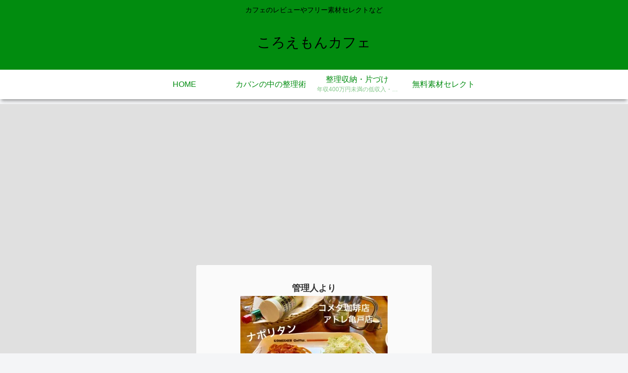

--- FILE ---
content_type: text/html; charset=UTF-8
request_url: https://56emon-cafe.com/2021/01/komeda-kinshicho-kameido/2c03f38d-5ff0-4291-99be-508079f1195c/
body_size: 35364
content:
<!doctype html>
<html dir="ltr" lang="ja"
prefix="og: https://ogp.me/ns#" >
<head>
<meta charset="utf-8">
<meta name="viewport" content="width=device-width, initial-scale=1.0, viewport-fit=cover">
<meta name="referrer" content="no-referrer-when-downgrade">
<meta name="format-detection" content="telephone=no">
<!-- preconnect dns-prefetch -->
<link rel="preconnect dns-prefetch" href="//www.googletagmanager.com">
<link rel="preconnect dns-prefetch" href="//www.google-analytics.com">
<link rel="preconnect dns-prefetch" href="//ajax.googleapis.com">
<link rel="preconnect dns-prefetch" href="//cdnjs.cloudflare.com">
<link rel="preconnect dns-prefetch" href="//pagead2.googlesyndication.com">
<link rel="preconnect dns-prefetch" href="//googleads.g.doubleclick.net">
<link rel="preconnect dns-prefetch" href="//tpc.googlesyndication.com">
<link rel="preconnect dns-prefetch" href="//ad.doubleclick.net">
<link rel="preconnect dns-prefetch" href="//www.gstatic.com">
<link rel="preconnect dns-prefetch" href="//cse.google.com">
<link rel="preconnect dns-prefetch" href="//fonts.gstatic.com">
<link rel="preconnect dns-prefetch" href="//fonts.googleapis.com">
<link rel="preconnect dns-prefetch" href="//cms.quantserve.com">
<link rel="preconnect dns-prefetch" href="//secure.gravatar.com">
<link rel="preconnect dns-prefetch" href="//cdn.syndication.twimg.com">
<link rel="preconnect dns-prefetch" href="//cdn.jsdelivr.net">
<link rel="preconnect dns-prefetch" href="//images-fe.ssl-images-amazon.com">
<link rel="preconnect dns-prefetch" href="//completion.amazon.com">
<link rel="preconnect dns-prefetch" href="//m.media-amazon.com">
<link rel="preconnect dns-prefetch" href="//i.moshimo.com">
<link rel="preconnect dns-prefetch" href="//aml.valuecommerce.com">
<link rel="preconnect dns-prefetch" href="//dalc.valuecommerce.com">
<link rel="preconnect dns-prefetch" href="//dalb.valuecommerce.com">
<!-- Preload -->
<link rel="preload" as="font" type="font/woff" href="https://56emon-cafe.com/wp-content/themes/cocoon-master/webfonts/icomoon/fonts/icomoon.woff" crossorigin>
<link rel="preload" as="font" type="font/woff2" href="https://56emon-cafe.com/wp-content/themes/cocoon-master/webfonts/fontawesome/fonts/fontawesome-webfont.woff2?v=4.7.0" crossorigin>
<!-- Google tag (gtag.js) --><script async src="https://www.googletagmanager.com/gtag/js?id=UA-117669133-1"></script><script>window.dataLayer = window.dataLayer || [];function gtag(){dataLayer.push(arguments);}gtag('js', new Date());gtag('config', 'UA-117669133-1');</script>
<title>2C03F38D-5FF0-4291-99BE-508079F1195C | ころえもんカフェ</title>
<!-- All in One SEO 4.4.3 - aioseo.com -->
<meta name="robots" content="max-image-preview:large" />
<meta name="p:domain_verify" content="4b37d1f5bf18d562b43311ddc23cdac2" />
<link rel="canonical" href="https://56emon-cafe.com/2021/01/komeda-kinshicho-kameido/2c03f38d-5ff0-4291-99be-508079f1195c/" />
<meta name="generator" content="All in One SEO (AIOSEO) 4.4.3" />
<meta property="og:locale" content="ja_JP" />
<meta property="og:site_name" content="ころえもんカフェ" />
<meta property="og:type" content="article" />
<meta property="og:title" content="2C03F38D-5FF0-4291-99BE-508079F1195C | ころえもんカフェ" />
<meta property="og:url" content="https://56emon-cafe.com/2021/01/komeda-kinshicho-kameido/2c03f38d-5ff0-4291-99be-508079f1195c/" />
<meta property="article:published_time" content="2021-01-01T17:41:13+00:00" />
<meta property="article:modified_time" content="2021-01-01T17:41:13+00:00" />
<meta name="twitter:card" content="summary_large_image" />
<meta name="twitter:site" content="@56emon56" />
<meta name="twitter:title" content="2C03F38D-5FF0-4291-99BE-508079F1195C | ころえもんカフェ" />
<meta name="google" content="nositelinkssearchbox" />
<script type="application/ld+json" class="aioseo-schema">
{"@context":"https:\/\/schema.org","@graph":[{"@type":"BreadcrumbList","@id":"https:\/\/56emon-cafe.com\/2021\/01\/komeda-kinshicho-kameido\/2c03f38d-5ff0-4291-99be-508079f1195c\/#breadcrumblist","itemListElement":[{"@type":"ListItem","@id":"https:\/\/56emon-cafe.com\/#listItem","position":1,"item":{"@type":"WebPage","@id":"https:\/\/56emon-cafe.com\/","name":"\u30db\u30fc\u30e0","description":"\u30ab\u30d5\u30a7\u7d39\u4ecb\u30fb\u7121\u6599\u30a4\u30e9\u30b9\u30c8\u9078\u306a\u3069","url":"https:\/\/56emon-cafe.com\/"},"nextItem":"https:\/\/56emon-cafe.com\/2021\/01\/komeda-kinshicho-kameido\/2c03f38d-5ff0-4291-99be-508079f1195c\/#listItem"},{"@type":"ListItem","@id":"https:\/\/56emon-cafe.com\/2021\/01\/komeda-kinshicho-kameido\/2c03f38d-5ff0-4291-99be-508079f1195c\/#listItem","position":2,"item":{"@type":"WebPage","@id":"https:\/\/56emon-cafe.com\/2021\/01\/komeda-kinshicho-kameido\/2c03f38d-5ff0-4291-99be-508079f1195c\/","name":"2C03F38D-5FF0-4291-99BE-508079F1195C","url":"https:\/\/56emon-cafe.com\/2021\/01\/komeda-kinshicho-kameido\/2c03f38d-5ff0-4291-99be-508079f1195c\/"},"previousItem":"https:\/\/56emon-cafe.com\/#listItem"}]},{"@type":"ItemPage","@id":"https:\/\/56emon-cafe.com\/2021\/01\/komeda-kinshicho-kameido\/2c03f38d-5ff0-4291-99be-508079f1195c\/#itempage","url":"https:\/\/56emon-cafe.com\/2021\/01\/komeda-kinshicho-kameido\/2c03f38d-5ff0-4291-99be-508079f1195c\/","name":"2C03F38D-5FF0-4291-99BE-508079F1195C | \u3053\u308d\u3048\u3082\u3093\u30ab\u30d5\u30a7","inLanguage":"ja","isPartOf":{"@id":"https:\/\/56emon-cafe.com\/#website"},"breadcrumb":{"@id":"https:\/\/56emon-cafe.com\/2021\/01\/komeda-kinshicho-kameido\/2c03f38d-5ff0-4291-99be-508079f1195c\/#breadcrumblist"},"author":{"@id":"https:\/\/56emon-cafe.com\/user\/user-name\/#author"},"creator":{"@id":"https:\/\/56emon-cafe.com\/user\/user-name\/#author"},"datePublished":"2021-01-01T17:41:13+09:00","dateModified":"2021-01-01T17:41:13+09:00"},{"@type":"Person","@id":"https:\/\/56emon-cafe.com\/#person","name":"\u3053\u308d\u3048\u3082\u3093"},{"@type":"Person","@id":"https:\/\/56emon-cafe.com\/user\/user-name\/#author","url":"https:\/\/56emon-cafe.com\/user\/user-name\/","name":"\u3053\u308d\u3048\u3082\u3093"},{"@type":"WebSite","@id":"https:\/\/56emon-cafe.com\/#website","url":"https:\/\/56emon-cafe.com\/","name":"\u3053\u308d\u3048\u3082\u3093\u30ab\u30d5\u30a7","description":"\u30ab\u30d5\u30a7\u306e\u30ec\u30d3\u30e5\u30fc\u3084\u30d5\u30ea\u30fc\u7d20\u6750\u30bb\u30ec\u30af\u30c8\u306a\u3069","inLanguage":"ja","publisher":{"@id":"https:\/\/56emon-cafe.com\/#person"}}]}
</script>
<!-- All in One SEO -->
<!-- OGP -->
<meta property="og:type" content="article">
<meta property="og:description" content="">
<meta property="og:title" content="2C03F38D-5FF0-4291-99BE-508079F1195C">
<meta property="og:url" content="https://56emon-cafe.com/2021/01/komeda-kinshicho-kameido/2c03f38d-5ff0-4291-99be-508079f1195c/">
<meta property="og:image" content="https://56emon-cafe.com/wp-content/themes/cocoon-master/screenshot.jpg">
<meta property="og:site_name" content="ころえもんカフェ">
<meta property="og:locale" content="ja_JP">
<meta property="article:published_time" content="2021-01-02T02:41:13+09:00" />
<meta property="article:modified_time" content="2021-01-02T02:41:13+09:00" />
<!-- /OGP -->
<!-- Twitter Card -->
<meta name="twitter:card" content="summary_large_image">
<meta property="twitter:description" content="">
<meta property="twitter:title" content="2C03F38D-5FF0-4291-99BE-508079F1195C">
<meta property="twitter:url" content="https://56emon-cafe.com/2021/01/komeda-kinshicho-kameido/2c03f38d-5ff0-4291-99be-508079f1195c/">
<meta name="twitter:image" content="https://56emon-cafe.com/wp-content/themes/cocoon-master/screenshot.jpg">
<meta name="twitter:domain" content="56emon-cafe.com">
<!-- /Twitter Card -->
<link rel='dns-prefetch' href='//ajax.googleapis.com' />
<link rel='dns-prefetch' href='//cdnjs.cloudflare.com' />
<link rel='dns-prefetch' href='//c0.wp.com' />
<link rel='dns-prefetch' href='//i0.wp.com' />
<link rel="alternate" type="application/rss+xml" title="ころえもんカフェ &raquo; フィード" href="https://56emon-cafe.com/feed/" />
<link rel="alternate" type="application/rss+xml" title="ころえもんカフェ &raquo; コメントフィード" href="https://56emon-cafe.com/comments/feed/" />
<link rel="alternate" type="application/rss+xml" title="ころえもんカフェ &raquo; 2C03F38D-5FF0-4291-99BE-508079F1195C のコメントのフィード" href="https://56emon-cafe.com/2021/01/komeda-kinshicho-kameido/2c03f38d-5ff0-4291-99be-508079f1195c/feed/" />
<meta name="description" content="" /><!-- <link rel='stylesheet' id='vkExUnit_common_style-css'  href='https://56emon-cafe.com/wp-content/plugins/vk-all-in-one-expansion-unit/assets/css/vkExUnit_style.css?ver=9.90.2.0&#038;fver=20230712121617' media='all' /> -->
<link rel="stylesheet" type="text/css" href="//56emon-cafe.com/wp-content/cache/wpfc-minified/mnt1hndz/f98ud.css" media="all"/>
<style id='vkExUnit_common_style-inline-css'>
:root {--ver_page_top_button_url:url(https://56emon-cafe.com/wp-content/plugins/vk-all-in-one-expansion-unit/assets/images/to-top-btn-icon.svg);}@font-face {font-weight: normal;font-style: normal;font-family: "vk_sns";src: url("https://56emon-cafe.com/wp-content/plugins/vk-all-in-one-expansion-unit/inc/sns/icons/fonts/vk_sns.eot?-bq20cj");src: url("https://56emon-cafe.com/wp-content/plugins/vk-all-in-one-expansion-unit/inc/sns/icons/fonts/vk_sns.eot?#iefix-bq20cj") format("embedded-opentype"),url("https://56emon-cafe.com/wp-content/plugins/vk-all-in-one-expansion-unit/inc/sns/icons/fonts/vk_sns.woff?-bq20cj") format("woff"),url("https://56emon-cafe.com/wp-content/plugins/vk-all-in-one-expansion-unit/inc/sns/icons/fonts/vk_sns.ttf?-bq20cj") format("truetype"),url("https://56emon-cafe.com/wp-content/plugins/vk-all-in-one-expansion-unit/inc/sns/icons/fonts/vk_sns.svg?-bq20cj#vk_sns") format("svg");}
</style>
<link rel='stylesheet' id='wp-block-library-css'  href='https://c0.wp.com/c/6.0.5/wp-includes/css/dist/block-library/style.min.css' media='all' />
<style id='wp-block-library-inline-css'>
.has-text-align-justify{text-align:justify;}
</style>
<style id='rinkerg-gutenberg-rinker-style-inline-css'>
.wp-block-create-block-block{background-color:#21759b;color:#fff;padding:2px}
</style>
<link rel='stylesheet' id='mediaelement-css'  href='https://c0.wp.com/c/6.0.5/wp-includes/js/mediaelement/mediaelementplayer-legacy.min.css' media='all' />
<link rel='stylesheet' id='wp-mediaelement-css'  href='https://c0.wp.com/c/6.0.5/wp-includes/js/mediaelement/wp-mediaelement.min.css' media='all' />
<style id='global-styles-inline-css'>
body{--wp--preset--color--black: #000000;--wp--preset--color--cyan-bluish-gray: #abb8c3;--wp--preset--color--white: #ffffff;--wp--preset--color--pale-pink: #f78da7;--wp--preset--color--vivid-red: #cf2e2e;--wp--preset--color--luminous-vivid-orange: #ff6900;--wp--preset--color--luminous-vivid-amber: #fcb900;--wp--preset--color--light-green-cyan: #7bdcb5;--wp--preset--color--vivid-green-cyan: #00d084;--wp--preset--color--pale-cyan-blue: #8ed1fc;--wp--preset--color--vivid-cyan-blue: #0693e3;--wp--preset--color--vivid-purple: #9b51e0;--wp--preset--color--key-color: #159926;--wp--preset--color--red: #e60033;--wp--preset--color--pink: #e95295;--wp--preset--color--purple: #884898;--wp--preset--color--deep: #55295b;--wp--preset--color--indigo: #1e50a2;--wp--preset--color--blue: #0095d9;--wp--preset--color--light-blue: #2ca9e1;--wp--preset--color--cyan: #00a3af;--wp--preset--color--teal: #007b43;--wp--preset--color--green: #3eb370;--wp--preset--color--light-green: #8bc34a;--wp--preset--color--lime: #c3d825;--wp--preset--color--yellow: #ffd900;--wp--preset--color--amber: #ffc107;--wp--preset--color--orange: #f39800;--wp--preset--color--deep-orange: #ea5506;--wp--preset--color--brown: #954e2a;--wp--preset--color--grey: #949495;--wp--preset--color--cocoon-black: #333333;--wp--preset--color--cocoon-white: #fffffb;--wp--preset--color--watery-blue: #f3fafe;--wp--preset--color--watery-yellow: #fff7cc;--wp--preset--color--watery-red: #fdf2f2;--wp--preset--color--watery-green: #ebf8f4;--wp--preset--color--ex-a: #fef4f4;--wp--preset--color--ex-b: #f8f4e6;--wp--preset--color--ex-c: #eaf4fc;--wp--preset--color--ex-d: #eaedf7;--wp--preset--color--ex-e: #e8ecef;--wp--preset--color--ex-f: #f8fbf8;--wp--preset--gradient--vivid-cyan-blue-to-vivid-purple: linear-gradient(135deg,rgba(6,147,227,1) 0%,rgb(155,81,224) 100%);--wp--preset--gradient--light-green-cyan-to-vivid-green-cyan: linear-gradient(135deg,rgb(122,220,180) 0%,rgb(0,208,130) 100%);--wp--preset--gradient--luminous-vivid-amber-to-luminous-vivid-orange: linear-gradient(135deg,rgba(252,185,0,1) 0%,rgba(255,105,0,1) 100%);--wp--preset--gradient--luminous-vivid-orange-to-vivid-red: linear-gradient(135deg,rgba(255,105,0,1) 0%,rgb(207,46,46) 100%);--wp--preset--gradient--very-light-gray-to-cyan-bluish-gray: linear-gradient(135deg,rgb(238,238,238) 0%,rgb(169,184,195) 100%);--wp--preset--gradient--cool-to-warm-spectrum: linear-gradient(135deg,rgb(74,234,220) 0%,rgb(151,120,209) 20%,rgb(207,42,186) 40%,rgb(238,44,130) 60%,rgb(251,105,98) 80%,rgb(254,248,76) 100%);--wp--preset--gradient--blush-light-purple: linear-gradient(135deg,rgb(255,206,236) 0%,rgb(152,150,240) 100%);--wp--preset--gradient--blush-bordeaux: linear-gradient(135deg,rgb(254,205,165) 0%,rgb(254,45,45) 50%,rgb(107,0,62) 100%);--wp--preset--gradient--luminous-dusk: linear-gradient(135deg,rgb(255,203,112) 0%,rgb(199,81,192) 50%,rgb(65,88,208) 100%);--wp--preset--gradient--pale-ocean: linear-gradient(135deg,rgb(255,245,203) 0%,rgb(182,227,212) 50%,rgb(51,167,181) 100%);--wp--preset--gradient--electric-grass: linear-gradient(135deg,rgb(202,248,128) 0%,rgb(113,206,126) 100%);--wp--preset--gradient--midnight: linear-gradient(135deg,rgb(2,3,129) 0%,rgb(40,116,252) 100%);--wp--preset--duotone--dark-grayscale: url('#wp-duotone-dark-grayscale');--wp--preset--duotone--grayscale: url('#wp-duotone-grayscale');--wp--preset--duotone--purple-yellow: url('#wp-duotone-purple-yellow');--wp--preset--duotone--blue-red: url('#wp-duotone-blue-red');--wp--preset--duotone--midnight: url('#wp-duotone-midnight');--wp--preset--duotone--magenta-yellow: url('#wp-duotone-magenta-yellow');--wp--preset--duotone--purple-green: url('#wp-duotone-purple-green');--wp--preset--duotone--blue-orange: url('#wp-duotone-blue-orange');--wp--preset--font-size--small: 13px;--wp--preset--font-size--medium: 20px;--wp--preset--font-size--large: 36px;--wp--preset--font-size--x-large: 42px;}body { margin: 0; }body{--wp--style--block-gap: 24px;}.wp-site-blocks > .alignleft { float: left; margin-right: 2em; }.wp-site-blocks > .alignright { float: right; margin-left: 2em; }.wp-site-blocks > .aligncenter { justify-content: center; margin-left: auto; margin-right: auto; }.wp-site-blocks > * { margin-block-start: 0; margin-block-end: 0; }.wp-site-blocks > * + * { margin-block-start: var( --wp--style--block-gap ); }.has-black-color{color: var(--wp--preset--color--black) !important;}.has-cyan-bluish-gray-color{color: var(--wp--preset--color--cyan-bluish-gray) !important;}.has-white-color{color: var(--wp--preset--color--white) !important;}.has-pale-pink-color{color: var(--wp--preset--color--pale-pink) !important;}.has-vivid-red-color{color: var(--wp--preset--color--vivid-red) !important;}.has-luminous-vivid-orange-color{color: var(--wp--preset--color--luminous-vivid-orange) !important;}.has-luminous-vivid-amber-color{color: var(--wp--preset--color--luminous-vivid-amber) !important;}.has-light-green-cyan-color{color: var(--wp--preset--color--light-green-cyan) !important;}.has-vivid-green-cyan-color{color: var(--wp--preset--color--vivid-green-cyan) !important;}.has-pale-cyan-blue-color{color: var(--wp--preset--color--pale-cyan-blue) !important;}.has-vivid-cyan-blue-color{color: var(--wp--preset--color--vivid-cyan-blue) !important;}.has-vivid-purple-color{color: var(--wp--preset--color--vivid-purple) !important;}.has-key-color-color{color: var(--wp--preset--color--key-color) !important;}.has-red-color{color: var(--wp--preset--color--red) !important;}.has-pink-color{color: var(--wp--preset--color--pink) !important;}.has-purple-color{color: var(--wp--preset--color--purple) !important;}.has-deep-color{color: var(--wp--preset--color--deep) !important;}.has-indigo-color{color: var(--wp--preset--color--indigo) !important;}.has-blue-color{color: var(--wp--preset--color--blue) !important;}.has-light-blue-color{color: var(--wp--preset--color--light-blue) !important;}.has-cyan-color{color: var(--wp--preset--color--cyan) !important;}.has-teal-color{color: var(--wp--preset--color--teal) !important;}.has-green-color{color: var(--wp--preset--color--green) !important;}.has-light-green-color{color: var(--wp--preset--color--light-green) !important;}.has-lime-color{color: var(--wp--preset--color--lime) !important;}.has-yellow-color{color: var(--wp--preset--color--yellow) !important;}.has-amber-color{color: var(--wp--preset--color--amber) !important;}.has-orange-color{color: var(--wp--preset--color--orange) !important;}.has-deep-orange-color{color: var(--wp--preset--color--deep-orange) !important;}.has-brown-color{color: var(--wp--preset--color--brown) !important;}.has-grey-color{color: var(--wp--preset--color--grey) !important;}.has-cocoon-black-color{color: var(--wp--preset--color--cocoon-black) !important;}.has-cocoon-white-color{color: var(--wp--preset--color--cocoon-white) !important;}.has-watery-blue-color{color: var(--wp--preset--color--watery-blue) !important;}.has-watery-yellow-color{color: var(--wp--preset--color--watery-yellow) !important;}.has-watery-red-color{color: var(--wp--preset--color--watery-red) !important;}.has-watery-green-color{color: var(--wp--preset--color--watery-green) !important;}.has-ex-a-color{color: var(--wp--preset--color--ex-a) !important;}.has-ex-b-color{color: var(--wp--preset--color--ex-b) !important;}.has-ex-c-color{color: var(--wp--preset--color--ex-c) !important;}.has-ex-d-color{color: var(--wp--preset--color--ex-d) !important;}.has-ex-e-color{color: var(--wp--preset--color--ex-e) !important;}.has-ex-f-color{color: var(--wp--preset--color--ex-f) !important;}.has-black-background-color{background-color: var(--wp--preset--color--black) !important;}.has-cyan-bluish-gray-background-color{background-color: var(--wp--preset--color--cyan-bluish-gray) !important;}.has-white-background-color{background-color: var(--wp--preset--color--white) !important;}.has-pale-pink-background-color{background-color: var(--wp--preset--color--pale-pink) !important;}.has-vivid-red-background-color{background-color: var(--wp--preset--color--vivid-red) !important;}.has-luminous-vivid-orange-background-color{background-color: var(--wp--preset--color--luminous-vivid-orange) !important;}.has-luminous-vivid-amber-background-color{background-color: var(--wp--preset--color--luminous-vivid-amber) !important;}.has-light-green-cyan-background-color{background-color: var(--wp--preset--color--light-green-cyan) !important;}.has-vivid-green-cyan-background-color{background-color: var(--wp--preset--color--vivid-green-cyan) !important;}.has-pale-cyan-blue-background-color{background-color: var(--wp--preset--color--pale-cyan-blue) !important;}.has-vivid-cyan-blue-background-color{background-color: var(--wp--preset--color--vivid-cyan-blue) !important;}.has-vivid-purple-background-color{background-color: var(--wp--preset--color--vivid-purple) !important;}.has-key-color-background-color{background-color: var(--wp--preset--color--key-color) !important;}.has-red-background-color{background-color: var(--wp--preset--color--red) !important;}.has-pink-background-color{background-color: var(--wp--preset--color--pink) !important;}.has-purple-background-color{background-color: var(--wp--preset--color--purple) !important;}.has-deep-background-color{background-color: var(--wp--preset--color--deep) !important;}.has-indigo-background-color{background-color: var(--wp--preset--color--indigo) !important;}.has-blue-background-color{background-color: var(--wp--preset--color--blue) !important;}.has-light-blue-background-color{background-color: var(--wp--preset--color--light-blue) !important;}.has-cyan-background-color{background-color: var(--wp--preset--color--cyan) !important;}.has-teal-background-color{background-color: var(--wp--preset--color--teal) !important;}.has-green-background-color{background-color: var(--wp--preset--color--green) !important;}.has-light-green-background-color{background-color: var(--wp--preset--color--light-green) !important;}.has-lime-background-color{background-color: var(--wp--preset--color--lime) !important;}.has-yellow-background-color{background-color: var(--wp--preset--color--yellow) !important;}.has-amber-background-color{background-color: var(--wp--preset--color--amber) !important;}.has-orange-background-color{background-color: var(--wp--preset--color--orange) !important;}.has-deep-orange-background-color{background-color: var(--wp--preset--color--deep-orange) !important;}.has-brown-background-color{background-color: var(--wp--preset--color--brown) !important;}.has-grey-background-color{background-color: var(--wp--preset--color--grey) !important;}.has-cocoon-black-background-color{background-color: var(--wp--preset--color--cocoon-black) !important;}.has-cocoon-white-background-color{background-color: var(--wp--preset--color--cocoon-white) !important;}.has-watery-blue-background-color{background-color: var(--wp--preset--color--watery-blue) !important;}.has-watery-yellow-background-color{background-color: var(--wp--preset--color--watery-yellow) !important;}.has-watery-red-background-color{background-color: var(--wp--preset--color--watery-red) !important;}.has-watery-green-background-color{background-color: var(--wp--preset--color--watery-green) !important;}.has-ex-a-background-color{background-color: var(--wp--preset--color--ex-a) !important;}.has-ex-b-background-color{background-color: var(--wp--preset--color--ex-b) !important;}.has-ex-c-background-color{background-color: var(--wp--preset--color--ex-c) !important;}.has-ex-d-background-color{background-color: var(--wp--preset--color--ex-d) !important;}.has-ex-e-background-color{background-color: var(--wp--preset--color--ex-e) !important;}.has-ex-f-background-color{background-color: var(--wp--preset--color--ex-f) !important;}.has-black-border-color{border-color: var(--wp--preset--color--black) !important;}.has-cyan-bluish-gray-border-color{border-color: var(--wp--preset--color--cyan-bluish-gray) !important;}.has-white-border-color{border-color: var(--wp--preset--color--white) !important;}.has-pale-pink-border-color{border-color: var(--wp--preset--color--pale-pink) !important;}.has-vivid-red-border-color{border-color: var(--wp--preset--color--vivid-red) !important;}.has-luminous-vivid-orange-border-color{border-color: var(--wp--preset--color--luminous-vivid-orange) !important;}.has-luminous-vivid-amber-border-color{border-color: var(--wp--preset--color--luminous-vivid-amber) !important;}.has-light-green-cyan-border-color{border-color: var(--wp--preset--color--light-green-cyan) !important;}.has-vivid-green-cyan-border-color{border-color: var(--wp--preset--color--vivid-green-cyan) !important;}.has-pale-cyan-blue-border-color{border-color: var(--wp--preset--color--pale-cyan-blue) !important;}.has-vivid-cyan-blue-border-color{border-color: var(--wp--preset--color--vivid-cyan-blue) !important;}.has-vivid-purple-border-color{border-color: var(--wp--preset--color--vivid-purple) !important;}.has-key-color-border-color{border-color: var(--wp--preset--color--key-color) !important;}.has-red-border-color{border-color: var(--wp--preset--color--red) !important;}.has-pink-border-color{border-color: var(--wp--preset--color--pink) !important;}.has-purple-border-color{border-color: var(--wp--preset--color--purple) !important;}.has-deep-border-color{border-color: var(--wp--preset--color--deep) !important;}.has-indigo-border-color{border-color: var(--wp--preset--color--indigo) !important;}.has-blue-border-color{border-color: var(--wp--preset--color--blue) !important;}.has-light-blue-border-color{border-color: var(--wp--preset--color--light-blue) !important;}.has-cyan-border-color{border-color: var(--wp--preset--color--cyan) !important;}.has-teal-border-color{border-color: var(--wp--preset--color--teal) !important;}.has-green-border-color{border-color: var(--wp--preset--color--green) !important;}.has-light-green-border-color{border-color: var(--wp--preset--color--light-green) !important;}.has-lime-border-color{border-color: var(--wp--preset--color--lime) !important;}.has-yellow-border-color{border-color: var(--wp--preset--color--yellow) !important;}.has-amber-border-color{border-color: var(--wp--preset--color--amber) !important;}.has-orange-border-color{border-color: var(--wp--preset--color--orange) !important;}.has-deep-orange-border-color{border-color: var(--wp--preset--color--deep-orange) !important;}.has-brown-border-color{border-color: var(--wp--preset--color--brown) !important;}.has-grey-border-color{border-color: var(--wp--preset--color--grey) !important;}.has-cocoon-black-border-color{border-color: var(--wp--preset--color--cocoon-black) !important;}.has-cocoon-white-border-color{border-color: var(--wp--preset--color--cocoon-white) !important;}.has-watery-blue-border-color{border-color: var(--wp--preset--color--watery-blue) !important;}.has-watery-yellow-border-color{border-color: var(--wp--preset--color--watery-yellow) !important;}.has-watery-red-border-color{border-color: var(--wp--preset--color--watery-red) !important;}.has-watery-green-border-color{border-color: var(--wp--preset--color--watery-green) !important;}.has-ex-a-border-color{border-color: var(--wp--preset--color--ex-a) !important;}.has-ex-b-border-color{border-color: var(--wp--preset--color--ex-b) !important;}.has-ex-c-border-color{border-color: var(--wp--preset--color--ex-c) !important;}.has-ex-d-border-color{border-color: var(--wp--preset--color--ex-d) !important;}.has-ex-e-border-color{border-color: var(--wp--preset--color--ex-e) !important;}.has-ex-f-border-color{border-color: var(--wp--preset--color--ex-f) !important;}.has-vivid-cyan-blue-to-vivid-purple-gradient-background{background: var(--wp--preset--gradient--vivid-cyan-blue-to-vivid-purple) !important;}.has-light-green-cyan-to-vivid-green-cyan-gradient-background{background: var(--wp--preset--gradient--light-green-cyan-to-vivid-green-cyan) !important;}.has-luminous-vivid-amber-to-luminous-vivid-orange-gradient-background{background: var(--wp--preset--gradient--luminous-vivid-amber-to-luminous-vivid-orange) !important;}.has-luminous-vivid-orange-to-vivid-red-gradient-background{background: var(--wp--preset--gradient--luminous-vivid-orange-to-vivid-red) !important;}.has-very-light-gray-to-cyan-bluish-gray-gradient-background{background: var(--wp--preset--gradient--very-light-gray-to-cyan-bluish-gray) !important;}.has-cool-to-warm-spectrum-gradient-background{background: var(--wp--preset--gradient--cool-to-warm-spectrum) !important;}.has-blush-light-purple-gradient-background{background: var(--wp--preset--gradient--blush-light-purple) !important;}.has-blush-bordeaux-gradient-background{background: var(--wp--preset--gradient--blush-bordeaux) !important;}.has-luminous-dusk-gradient-background{background: var(--wp--preset--gradient--luminous-dusk) !important;}.has-pale-ocean-gradient-background{background: var(--wp--preset--gradient--pale-ocean) !important;}.has-electric-grass-gradient-background{background: var(--wp--preset--gradient--electric-grass) !important;}.has-midnight-gradient-background{background: var(--wp--preset--gradient--midnight) !important;}.has-small-font-size{font-size: var(--wp--preset--font-size--small) !important;}.has-medium-font-size{font-size: var(--wp--preset--font-size--medium) !important;}.has-large-font-size{font-size: var(--wp--preset--font-size--large) !important;}.has-x-large-font-size{font-size: var(--wp--preset--font-size--x-large) !important;}
</style>
<!-- <link rel='stylesheet' id='yyi_rinker_stylesheet-css'  href='https://56emon-cafe.com/wp-content/plugins/yyi-rinker/css/style.css?v=1.10.2&#038;ver=6.0.5&#038;fver=20230712121549' media='all' /> -->
<!-- <link rel='stylesheet' id='cocoon-style-css'  href='https://56emon-cafe.com/wp-content/themes/cocoon-master/style.css?ver=6.0.5&#038;fver=20230308014218' media='all' /> -->
<!-- <link rel='stylesheet' id='cocoon-keyframes-css'  href='https://56emon-cafe.com/wp-content/themes/cocoon-master/keyframes.css?ver=6.0.5&#038;fver=20230308014218' media='all' /> -->
<!-- <link rel='stylesheet' id='font-awesome-style-css'  href='https://56emon-cafe.com/wp-content/themes/cocoon-master/webfonts/fontawesome/css/font-awesome.min.css?ver=6.0.5&#038;fver=20230308014217' media='all' /> -->
<!-- <link rel='stylesheet' id='icomoon-style-css'  href='https://56emon-cafe.com/wp-content/themes/cocoon-master/webfonts/icomoon/style.css?ver=6.0.5&#038;fver=20230308014218' media='all' /> -->
<!-- <link rel='stylesheet' id='baguettebox-style-css'  href='https://56emon-cafe.com/wp-content/themes/cocoon-master/plugins/baguettebox/dist/baguetteBox.min.css?ver=6.0.5&#038;fver=20230308014217' media='all' /> -->
<!-- <link rel='stylesheet' id='cocoon-skin-style-css'  href='https://56emon-cafe.com/wp-content/themes/cocoon-master/skins/skin-mixgreen/style.css?ver=6.0.5&#038;fver=20230308014217' media='all' /> -->
<link rel="stylesheet" type="text/css" href="//56emon-cafe.com/wp-content/cache/wpfc-minified/64k5q/aedwm.css" media="all"/>
<style id='cocoon-skin-style-inline-css'>
#header-container,#header-container .navi,#navi .navi-in>.menu-header .sub-menu,.article h2,.sidebar h2,.sidebar h3,.cat-link,.cat-label,.appeal-content .appeal-button,.demo .cat-label,.blogcard-type .blogcard-label,#footer{background-color:#159926}#navi .navi-in a:hover,#footer a:hover{background-color:rgba(255,255,255,.2)}.article h3,.article h4,.article h5,.article h6,.cat-link,.tag-link{border-color:#159926}blockquote::before,blockquote::after,.pager-post-navi a.a-wrap::before{color:rgba(21,153,38,.5)}blockquote,.key-btn{background-color:rgba(21,153,38,.05);border-color:rgba(21,153,38,.5)}pre,.pager-links span,table th,.pagination .current{background-color:rgba(21,153,38,.1);border-color:rgba(21,153,38,.5)}table th,table td,.page-numbers,.page-numbers.dots,.tagcloud a,.list.ecb-entry-border .entry-card-wrap,.related-entries.recb-entry-border .related-entry-card-wrap,.carousel .a-wrap,.pager-post-navi.post-navi-border a.a-wrap,.article .toc,.a-wrap .blogcard,.author-box,.comment-reply-link,.ranking-item{border-color:rgba(21,153,38,.5)}table tr:nth-of-type(2n+1),.page-numbers.dots,.a-wrap:hover,.pagination a:hover,.pagination-next-link:hover,.widget_recent_entries ul li a:hover,.widget_categories ul li a:hover,.widget_archive ul li a:hover,.widget_pages ul li a:hover,.widget_meta ul li a:hover,.widget_rss ul li a:hover,.widget_nav_menu ul li a:hover,.pager-links a:hover span,.tag-link:hover,.tagcloud a:hover{background-color:rgba(21,153,38,.05)}.header,.header .site-name-text,#navi .navi-in a,#navi .navi-in a:hover,.article h2,.sidebar h2,.sidebar h3,#footer,#footer a{color:#fff}.header .header-in{min-height:40px}#header-container,#header-container .navi,#navi .navi-in>.menu-header .sub-menu{background-color:#018c0f}.header,.header .site-name-text,#navi .navi-in a,#navi .navi-in a:hover{color:#fff}.header,.header .site-name-text,#navi .navi-in a,#navi .navi-in a:hover{color:#000}.header{background-color:#018c0f}#header-container .navi,#navi .navi-in>.menu-header .sub-menu{background-color:#fff}#navi .navi-in a,#navi .navi-in a:hover{color:#fff}#navi .navi-in a,#navi .navi-in a:hover{color:#018c0f}#navi .navi-in a:hover{background-color:rgba(255,255,255,.2)}.go-to-top .go-to-top-button{background-color:#2b3f42}.appeal-in{min-height:200px}.appeal-content .appeal-button{background-color:#cc7d2e}.main{width:860px}.sidebar{width:376px}@media screen and (max-width:1280px){.wrap{width:auto}.main,.sidebar,.sidebar-left .main,.sidebar-left .sidebar{margin:0 .5%}.main{width:67.4%}.sidebar{padding:1.5%;width:30%}.entry-card-thumb{width:38%}.entry-card-content{margin-left:40%}}body::after{content:url(https://56emon-cafe.com/wp-content/themes/cocoon-master/lib/analytics/access.php?post_id=10018&post_type=attachment)!important;visibility:hidden;position:absolute;bottom:0;right:0;width:1px;height:1px;overflow:hidden;display:inline!important}.appeal{background-color:#e0e0e0}@media screen and (max-width:834px){.header div.header-in{min-height:40px}}.toc-checkbox{display:none}.toc-content{visibility:hidden;height:0;opacity:.2;transition:all .5s ease-out}.toc-checkbox:checked~.toc-content{visibility:visible;padding-top:.6em;height:100%;opacity:1}.toc-title::after{content:'[開く]';margin-left:.5em;cursor:pointer;font-size:.8em}.toc-title:hover::after{text-decoration:underline}.toc-checkbox:checked+.toc-title::after{content:'[閉じる]'}#respond{display:none}#footer{background:#2b3f42}.entry-content>*,.demo .entry-content p{line-height:1.8}.entry-content>*,.article p,.demo .entry-content p,.article dl,.article ul,.article ol,.article blockquote,.article pre,.article table,.article .toc,.body .article,.body .column-wrap,.body .new-entry-cards,.body .popular-entry-cards,.body .navi-entry-cards,.body .box-menus,.body .ranking-item,.body .rss-entry-cards,.body .widget,.body .author-box,.body .blogcard-wrap,.body .login-user-only,.body .information-box,.body .question-box,.body .alert-box,.body .information,.body .question,.body .alert,.body .memo-box,.body .comment-box,.body .common-icon-box,.body .blank-box,.body .button-block,.body .micro-bottom,.body .caption-box,.body .tab-caption-box,.body .label-box,.body .toggle-wrap,.body .wp-block-image,.body .booklink-box,.body .kaerebalink-box,.body .tomarebalink-box,.body .product-item-box,.body .speech-wrap,.body .wp-block-categories,.body .wp-block-archives,.body .wp-block-archives-dropdown,.body .wp-block-calendar,.body .ad-area,.body .wp-block-gallery,.body .wp-block-audio,.body .wp-block-cover,.body .wp-block-file,.body .wp-block-media-text,.body .wp-block-video,.body .wp-block-buttons,.body .wp-block-columns,.body .wp-block-separator,.body .components-placeholder,.body .wp-block-search,.body .wp-block-social-links,.body .timeline-box,.body .blogcard-type,.body .btn-wrap,.body .btn-wrap a,.body .block-box,.body .wp-block-embed,.body .wp-block-group,.body .wp-block-table,.body .scrollable-table,.body .wp-block-separator,.body .wp-block,.body .video-container,.comment-area,.related-entries,.pager-post-navi,.comment-respond{margin-bottom:1.8em}.wp-block-post-title,.is-root-container>*,[data-type="core/freeform"]{margin-bottom:1.8em!important}.article h2,.article h3,.article h4,.article h5,.article h6{margin-bottom:1.62em}@media screen and (max-width:480px){.body,.menu-content{font-size:16px}}@media screen and (max-width:781px){.wp-block-column{margin-bottom:1.8em}}@media screen and (max-width:599px){.column-wrap>div{margin-bottom:1.8em}}.article .micro-top{margin-bottom:.36em}.article .micro-bottom{margin-top:-1.62em}.article .micro-balloon{margin-bottom:.9em}.article .micro-bottom.micro-balloon{margin-top:-1.26em}.blank-box.bb-key-color{border-color:#159926}.iic-key-color li::before{color:#159926}.blank-box.bb-tab.bb-key-color::before{background-color:#159926}.tb-key-color .toggle-button{border:1px solid #159926;background:#159926;color:#fff}.tb-key-color .toggle-button::before{color:#ccc}.tb-key-color .toggle-checkbox:checked~.toggle-content{border-color:#159926}.cb-key-color.caption-box{border-color:#159926}.cb-key-color .caption-box-label{background-color:#159926;color:#fff}.tcb-key-color .tab-caption-box-label{background-color:#159926;color:#fff}.tcb-key-color .tab-caption-box-content{border-color:#159926}.lb-key-color .label-box-content{border-color:#159926}.mc-key-color{background-color:#159926;color:#fff;border:0}.mc-key-color.micro-bottom::after{border-bottom-color:#159926;border-top-color:transparent}.mc-key-color::before{border-top-color:transparent;border-bottom-color:transparent}.mc-key-color::after{border-top-color:#159926}.btn-key-color,.btn-wrap.btn-wrap-key-color>a{background-color:#159926}.has-text-color.has-key-color-color{color:#159926}.has-background.has-key-color-background-color{background-color:#159926}.body.article,body#tinymce.wp-editor{background-color:#fff}.body.article,.editor-post-title__block .editor-post-title__input,body#tinymce.wp-editor{color:#333}html .body .has-key-color-background-color{background-color:#159926}html .body .has-key-color-color{color:#159926}html .body .has-key-color-color .toggle-button::before{color:#159926}html .body .has-key-color-border-color{border-color:#159926}html .body .btn-wrap.has-key-color-background-color>a{background-color:#159926}html .body .btn-wrap.has-key-color-color>a{color:#159926}html .body .btn-wrap.has-key-color-border-color>a{border-color:#159926}html .body .bb-tab.has-key-color-border-color .bb-label{background-color:#159926}html .body .toggle-wrap.has-key-color-color .toggle-button,html .body .toggle-wrap.has-key-color-color .toggle-button:before{color:#159926}html .body .toggle-wrap.has-key-color-border-color .toggle-button{background-color:#159926}html .body .toggle-wrap.has-key-color-border-color .toggle-button,.toggle-wrap.has-key-color-border-color .toggle-content{border-color:#159926}html .body .iconlist-box.has-key-color-icon-color li::before{color:#159926}html .body .micro-balloon.has-key-color-color{color:#159926}html .body .micro-balloon.has-key-color-background-color{background-color:#159926;border-color:transparent}html .body .micro-balloon.has-key-color-background-color.micro-bottom::after{border-bottom-color:#159926;border-top-color:transparent}html .body .micro-balloon.has-key-color-background-color::before{border-top-color:transparent;border-bottom-color:transparent}html .body .micro-balloon.has-key-color-background-color::after{border-top-color:#159926}html .body .micro-balloon.has-border-color.has-key-color-border-color{border-color:#159926}html .body .micro-balloon.micro-top.has-key-color-border-color::before{border-top-color:#159926}html .body .micro-balloon.micro-bottom.has-key-color-border-color::before{border-bottom-color:#159926}html .body .caption-box.has-key-color-border-color .box-label{background-color:#159926}html .body .tab-caption-box.has-key-color-border-color .box-label{background-color:#159926}html .body .tab-caption-box.has-key-color-border-color .box-content{border-color:#159926}html .body .tab-caption-box.has-key-color-background-color .box-content{background-color:#159926}html .body .label-box.has-key-color-border-color .box-content{border-color:#159926}html .body .label-box.has-key-color-background-color .box-content{background-color:#159926}html .body .speech-balloon.has-key-color-background-color{background-color:#159926}html .body .speech-balloon.has-text-color.has-key-color-color{color:#159926}html .body .speech-balloon.has-key-color-border-color{border-color:#159926}html .body .sbp-l .speech-balloon.has-key-color-border-color::before{border-right-color:#159926}html .body .sbp-r .speech-balloon.has-key-color-border-color::before{border-left-color:#159926}html .body .sbp-l .speech-balloon.has-key-color-background-color::after{border-right-color:#159926}html .body .sbp-r .speech-balloon.has-key-color-background-color::after{border-left-color:#159926}html .body .sbs-line.sbp-r .speech-balloon.has-key-color-background-color{background-color:#159926}html .body .sbs-line.sbp-r .speech-balloon.has-key-color-border-color{border-color:#159926}html .body .speech-wraphtml .body .sbs-think .speech-balloon.has-key-color-border-color::before,html .body .speech-wrap.sbs-think .speech-balloon.has-key-color-border-color::after{border-color:#159926}html .body .sbs-think .speech-balloon.has-key-color-background-color::before,html .body .sbs-think .speech-balloon.has-key-color-background-color::after{background-color:#159926}html .body .sbs-think .speech-balloon.has-key-color-border-color::before{border-color:#159926}html .body .timeline-box.has-key-color-point-color .timeline-item::before{background-color:#159926}.has-key-color-border-color.is-style-accordion .faq-question{background-color:#159926}html .body .has-key-color-question-color .faq-question-label{color:#159926}html .body .has-key-color-question-color.has-border-color .faq-question-label{color:#159926}html .body .has-key-color-answer-color .faq-answer-label{color:#159926}html .body .is-style-square.has-key-color-question-color .faq-question-label{color:#fff;background-color:#159926}html .body .is-style-square.has-key-color-answer-color .faq-answer-label{color:#fff;background-color:#159926}html .body .has-red-background-color{background-color:#e60033}html .body .has-red-color{color:#e60033}html .body .has-red-color .toggle-button::before{color:#e60033}html .body .has-red-border-color{border-color:#e60033}html .body .btn-wrap.has-red-background-color>a{background-color:#e60033}html .body .btn-wrap.has-red-color>a{color:#e60033}html .body .btn-wrap.has-red-border-color>a{border-color:#e60033}html .body .bb-tab.has-red-border-color .bb-label{background-color:#e60033}html .body .toggle-wrap.has-red-color .toggle-button,html .body .toggle-wrap.has-red-color .toggle-button:before{color:#e60033}html .body .toggle-wrap.has-red-border-color .toggle-button{background-color:#e60033}html .body .toggle-wrap.has-red-border-color .toggle-button,.toggle-wrap.has-red-border-color .toggle-content{border-color:#e60033}html .body .iconlist-box.has-red-icon-color li::before{color:#e60033}html .body .micro-balloon.has-red-color{color:#e60033}html .body .micro-balloon.has-red-background-color{background-color:#e60033;border-color:transparent}html .body .micro-balloon.has-red-background-color.micro-bottom::after{border-bottom-color:#e60033;border-top-color:transparent}html .body .micro-balloon.has-red-background-color::before{border-top-color:transparent;border-bottom-color:transparent}html .body .micro-balloon.has-red-background-color::after{border-top-color:#e60033}html .body .micro-balloon.has-border-color.has-red-border-color{border-color:#e60033}html .body .micro-balloon.micro-top.has-red-border-color::before{border-top-color:#e60033}html .body .micro-balloon.micro-bottom.has-red-border-color::before{border-bottom-color:#e60033}html .body .caption-box.has-red-border-color .box-label{background-color:#e60033}html .body .tab-caption-box.has-red-border-color .box-label{background-color:#e60033}html .body .tab-caption-box.has-red-border-color .box-content{border-color:#e60033}html .body .tab-caption-box.has-red-background-color .box-content{background-color:#e60033}html .body .label-box.has-red-border-color .box-content{border-color:#e60033}html .body .label-box.has-red-background-color .box-content{background-color:#e60033}html .body .speech-balloon.has-red-background-color{background-color:#e60033}html .body .speech-balloon.has-text-color.has-red-color{color:#e60033}html .body .speech-balloon.has-red-border-color{border-color:#e60033}html .body .sbp-l .speech-balloon.has-red-border-color::before{border-right-color:#e60033}html .body .sbp-r .speech-balloon.has-red-border-color::before{border-left-color:#e60033}html .body .sbp-l .speech-balloon.has-red-background-color::after{border-right-color:#e60033}html .body .sbp-r .speech-balloon.has-red-background-color::after{border-left-color:#e60033}html .body .sbs-line.sbp-r .speech-balloon.has-red-background-color{background-color:#e60033}html .body .sbs-line.sbp-r .speech-balloon.has-red-border-color{border-color:#e60033}html .body .speech-wraphtml .body .sbs-think .speech-balloon.has-red-border-color::before,html .body .speech-wrap.sbs-think .speech-balloon.has-red-border-color::after{border-color:#e60033}html .body .sbs-think .speech-balloon.has-red-background-color::before,html .body .sbs-think .speech-balloon.has-red-background-color::after{background-color:#e60033}html .body .sbs-think .speech-balloon.has-red-border-color::before{border-color:#e60033}html .body .timeline-box.has-red-point-color .timeline-item::before{background-color:#e60033}.has-red-border-color.is-style-accordion .faq-question{background-color:#e60033}html .body .has-red-question-color .faq-question-label{color:#e60033}html .body .has-red-question-color.has-border-color .faq-question-label{color:#e60033}html .body .has-red-answer-color .faq-answer-label{color:#e60033}html .body .is-style-square.has-red-question-color .faq-question-label{color:#fff;background-color:#e60033}html .body .is-style-square.has-red-answer-color .faq-answer-label{color:#fff;background-color:#e60033}html .body .has-pink-background-color{background-color:#e95295}html .body .has-pink-color{color:#e95295}html .body .has-pink-color .toggle-button::before{color:#e95295}html .body .has-pink-border-color{border-color:#e95295}html .body .btn-wrap.has-pink-background-color>a{background-color:#e95295}html .body .btn-wrap.has-pink-color>a{color:#e95295}html .body .btn-wrap.has-pink-border-color>a{border-color:#e95295}html .body .bb-tab.has-pink-border-color .bb-label{background-color:#e95295}html .body .toggle-wrap.has-pink-color .toggle-button,html .body .toggle-wrap.has-pink-color .toggle-button:before{color:#e95295}html .body .toggle-wrap.has-pink-border-color .toggle-button{background-color:#e95295}html .body .toggle-wrap.has-pink-border-color .toggle-button,.toggle-wrap.has-pink-border-color .toggle-content{border-color:#e95295}html .body .iconlist-box.has-pink-icon-color li::before{color:#e95295}html .body .micro-balloon.has-pink-color{color:#e95295}html .body .micro-balloon.has-pink-background-color{background-color:#e95295;border-color:transparent}html .body .micro-balloon.has-pink-background-color.micro-bottom::after{border-bottom-color:#e95295;border-top-color:transparent}html .body .micro-balloon.has-pink-background-color::before{border-top-color:transparent;border-bottom-color:transparent}html .body .micro-balloon.has-pink-background-color::after{border-top-color:#e95295}html .body .micro-balloon.has-border-color.has-pink-border-color{border-color:#e95295}html .body .micro-balloon.micro-top.has-pink-border-color::before{border-top-color:#e95295}html .body .micro-balloon.micro-bottom.has-pink-border-color::before{border-bottom-color:#e95295}html .body .caption-box.has-pink-border-color .box-label{background-color:#e95295}html .body .tab-caption-box.has-pink-border-color .box-label{background-color:#e95295}html .body .tab-caption-box.has-pink-border-color .box-content{border-color:#e95295}html .body .tab-caption-box.has-pink-background-color .box-content{background-color:#e95295}html .body .label-box.has-pink-border-color .box-content{border-color:#e95295}html .body .label-box.has-pink-background-color .box-content{background-color:#e95295}html .body .speech-balloon.has-pink-background-color{background-color:#e95295}html .body .speech-balloon.has-text-color.has-pink-color{color:#e95295}html .body .speech-balloon.has-pink-border-color{border-color:#e95295}html .body .sbp-l .speech-balloon.has-pink-border-color::before{border-right-color:#e95295}html .body .sbp-r .speech-balloon.has-pink-border-color::before{border-left-color:#e95295}html .body .sbp-l .speech-balloon.has-pink-background-color::after{border-right-color:#e95295}html .body .sbp-r .speech-balloon.has-pink-background-color::after{border-left-color:#e95295}html .body .sbs-line.sbp-r .speech-balloon.has-pink-background-color{background-color:#e95295}html .body .sbs-line.sbp-r .speech-balloon.has-pink-border-color{border-color:#e95295}html .body .speech-wraphtml .body .sbs-think .speech-balloon.has-pink-border-color::before,html .body .speech-wrap.sbs-think .speech-balloon.has-pink-border-color::after{border-color:#e95295}html .body .sbs-think .speech-balloon.has-pink-background-color::before,html .body .sbs-think .speech-balloon.has-pink-background-color::after{background-color:#e95295}html .body .sbs-think .speech-balloon.has-pink-border-color::before{border-color:#e95295}html .body .timeline-box.has-pink-point-color .timeline-item::before{background-color:#e95295}.has-pink-border-color.is-style-accordion .faq-question{background-color:#e95295}html .body .has-pink-question-color .faq-question-label{color:#e95295}html .body .has-pink-question-color.has-border-color .faq-question-label{color:#e95295}html .body .has-pink-answer-color .faq-answer-label{color:#e95295}html .body .is-style-square.has-pink-question-color .faq-question-label{color:#fff;background-color:#e95295}html .body .is-style-square.has-pink-answer-color .faq-answer-label{color:#fff;background-color:#e95295}html .body .has-purple-background-color{background-color:#884898}html .body .has-purple-color{color:#884898}html .body .has-purple-color .toggle-button::before{color:#884898}html .body .has-purple-border-color{border-color:#884898}html .body .btn-wrap.has-purple-background-color>a{background-color:#884898}html .body .btn-wrap.has-purple-color>a{color:#884898}html .body .btn-wrap.has-purple-border-color>a{border-color:#884898}html .body .bb-tab.has-purple-border-color .bb-label{background-color:#884898}html .body .toggle-wrap.has-purple-color .toggle-button,html .body .toggle-wrap.has-purple-color .toggle-button:before{color:#884898}html .body .toggle-wrap.has-purple-border-color .toggle-button{background-color:#884898}html .body .toggle-wrap.has-purple-border-color .toggle-button,.toggle-wrap.has-purple-border-color .toggle-content{border-color:#884898}html .body .iconlist-box.has-purple-icon-color li::before{color:#884898}html .body .micro-balloon.has-purple-color{color:#884898}html .body .micro-balloon.has-purple-background-color{background-color:#884898;border-color:transparent}html .body .micro-balloon.has-purple-background-color.micro-bottom::after{border-bottom-color:#884898;border-top-color:transparent}html .body .micro-balloon.has-purple-background-color::before{border-top-color:transparent;border-bottom-color:transparent}html .body .micro-balloon.has-purple-background-color::after{border-top-color:#884898}html .body .micro-balloon.has-border-color.has-purple-border-color{border-color:#884898}html .body .micro-balloon.micro-top.has-purple-border-color::before{border-top-color:#884898}html .body .micro-balloon.micro-bottom.has-purple-border-color::before{border-bottom-color:#884898}html .body .caption-box.has-purple-border-color .box-label{background-color:#884898}html .body .tab-caption-box.has-purple-border-color .box-label{background-color:#884898}html .body .tab-caption-box.has-purple-border-color .box-content{border-color:#884898}html .body .tab-caption-box.has-purple-background-color .box-content{background-color:#884898}html .body .label-box.has-purple-border-color .box-content{border-color:#884898}html .body .label-box.has-purple-background-color .box-content{background-color:#884898}html .body .speech-balloon.has-purple-background-color{background-color:#884898}html .body .speech-balloon.has-text-color.has-purple-color{color:#884898}html .body .speech-balloon.has-purple-border-color{border-color:#884898}html .body .sbp-l .speech-balloon.has-purple-border-color::before{border-right-color:#884898}html .body .sbp-r .speech-balloon.has-purple-border-color::before{border-left-color:#884898}html .body .sbp-l .speech-balloon.has-purple-background-color::after{border-right-color:#884898}html .body .sbp-r .speech-balloon.has-purple-background-color::after{border-left-color:#884898}html .body .sbs-line.sbp-r .speech-balloon.has-purple-background-color{background-color:#884898}html .body .sbs-line.sbp-r .speech-balloon.has-purple-border-color{border-color:#884898}html .body .speech-wraphtml .body .sbs-think .speech-balloon.has-purple-border-color::before,html .body .speech-wrap.sbs-think .speech-balloon.has-purple-border-color::after{border-color:#884898}html .body .sbs-think .speech-balloon.has-purple-background-color::before,html .body .sbs-think .speech-balloon.has-purple-background-color::after{background-color:#884898}html .body .sbs-think .speech-balloon.has-purple-border-color::before{border-color:#884898}html .body .timeline-box.has-purple-point-color .timeline-item::before{background-color:#884898}.has-purple-border-color.is-style-accordion .faq-question{background-color:#884898}html .body .has-purple-question-color .faq-question-label{color:#884898}html .body .has-purple-question-color.has-border-color .faq-question-label{color:#884898}html .body .has-purple-answer-color .faq-answer-label{color:#884898}html .body .is-style-square.has-purple-question-color .faq-question-label{color:#fff;background-color:#884898}html .body .is-style-square.has-purple-answer-color .faq-answer-label{color:#fff;background-color:#884898}html .body .has-deep-background-color{background-color:#55295b}html .body .has-deep-color{color:#55295b}html .body .has-deep-color .toggle-button::before{color:#55295b}html .body .has-deep-border-color{border-color:#55295b}html .body .btn-wrap.has-deep-background-color>a{background-color:#55295b}html .body .btn-wrap.has-deep-color>a{color:#55295b}html .body .btn-wrap.has-deep-border-color>a{border-color:#55295b}html .body .bb-tab.has-deep-border-color .bb-label{background-color:#55295b}html .body .toggle-wrap.has-deep-color .toggle-button,html .body .toggle-wrap.has-deep-color .toggle-button:before{color:#55295b}html .body .toggle-wrap.has-deep-border-color .toggle-button{background-color:#55295b}html .body .toggle-wrap.has-deep-border-color .toggle-button,.toggle-wrap.has-deep-border-color .toggle-content{border-color:#55295b}html .body .iconlist-box.has-deep-icon-color li::before{color:#55295b}html .body .micro-balloon.has-deep-color{color:#55295b}html .body .micro-balloon.has-deep-background-color{background-color:#55295b;border-color:transparent}html .body .micro-balloon.has-deep-background-color.micro-bottom::after{border-bottom-color:#55295b;border-top-color:transparent}html .body .micro-balloon.has-deep-background-color::before{border-top-color:transparent;border-bottom-color:transparent}html .body .micro-balloon.has-deep-background-color::after{border-top-color:#55295b}html .body .micro-balloon.has-border-color.has-deep-border-color{border-color:#55295b}html .body .micro-balloon.micro-top.has-deep-border-color::before{border-top-color:#55295b}html .body .micro-balloon.micro-bottom.has-deep-border-color::before{border-bottom-color:#55295b}html .body .caption-box.has-deep-border-color .box-label{background-color:#55295b}html .body .tab-caption-box.has-deep-border-color .box-label{background-color:#55295b}html .body .tab-caption-box.has-deep-border-color .box-content{border-color:#55295b}html .body .tab-caption-box.has-deep-background-color .box-content{background-color:#55295b}html .body .label-box.has-deep-border-color .box-content{border-color:#55295b}html .body .label-box.has-deep-background-color .box-content{background-color:#55295b}html .body .speech-balloon.has-deep-background-color{background-color:#55295b}html .body .speech-balloon.has-text-color.has-deep-color{color:#55295b}html .body .speech-balloon.has-deep-border-color{border-color:#55295b}html .body .sbp-l .speech-balloon.has-deep-border-color::before{border-right-color:#55295b}html .body .sbp-r .speech-balloon.has-deep-border-color::before{border-left-color:#55295b}html .body .sbp-l .speech-balloon.has-deep-background-color::after{border-right-color:#55295b}html .body .sbp-r .speech-balloon.has-deep-background-color::after{border-left-color:#55295b}html .body .sbs-line.sbp-r .speech-balloon.has-deep-background-color{background-color:#55295b}html .body .sbs-line.sbp-r .speech-balloon.has-deep-border-color{border-color:#55295b}html .body .speech-wraphtml .body .sbs-think .speech-balloon.has-deep-border-color::before,html .body .speech-wrap.sbs-think .speech-balloon.has-deep-border-color::after{border-color:#55295b}html .body .sbs-think .speech-balloon.has-deep-background-color::before,html .body .sbs-think .speech-balloon.has-deep-background-color::after{background-color:#55295b}html .body .sbs-think .speech-balloon.has-deep-border-color::before{border-color:#55295b}html .body .timeline-box.has-deep-point-color .timeline-item::before{background-color:#55295b}.has-deep-border-color.is-style-accordion .faq-question{background-color:#55295b}html .body .has-deep-question-color .faq-question-label{color:#55295b}html .body .has-deep-question-color.has-border-color .faq-question-label{color:#55295b}html .body .has-deep-answer-color .faq-answer-label{color:#55295b}html .body .is-style-square.has-deep-question-color .faq-question-label{color:#fff;background-color:#55295b}html .body .is-style-square.has-deep-answer-color .faq-answer-label{color:#fff;background-color:#55295b}html .body .has-indigo-background-color{background-color:#1e50a2}html .body .has-indigo-color{color:#1e50a2}html .body .has-indigo-color .toggle-button::before{color:#1e50a2}html .body .has-indigo-border-color{border-color:#1e50a2}html .body .btn-wrap.has-indigo-background-color>a{background-color:#1e50a2}html .body .btn-wrap.has-indigo-color>a{color:#1e50a2}html .body .btn-wrap.has-indigo-border-color>a{border-color:#1e50a2}html .body .bb-tab.has-indigo-border-color .bb-label{background-color:#1e50a2}html .body .toggle-wrap.has-indigo-color .toggle-button,html .body .toggle-wrap.has-indigo-color .toggle-button:before{color:#1e50a2}html .body .toggle-wrap.has-indigo-border-color .toggle-button{background-color:#1e50a2}html .body .toggle-wrap.has-indigo-border-color .toggle-button,.toggle-wrap.has-indigo-border-color .toggle-content{border-color:#1e50a2}html .body .iconlist-box.has-indigo-icon-color li::before{color:#1e50a2}html .body .micro-balloon.has-indigo-color{color:#1e50a2}html .body .micro-balloon.has-indigo-background-color{background-color:#1e50a2;border-color:transparent}html .body .micro-balloon.has-indigo-background-color.micro-bottom::after{border-bottom-color:#1e50a2;border-top-color:transparent}html .body .micro-balloon.has-indigo-background-color::before{border-top-color:transparent;border-bottom-color:transparent}html .body .micro-balloon.has-indigo-background-color::after{border-top-color:#1e50a2}html .body .micro-balloon.has-border-color.has-indigo-border-color{border-color:#1e50a2}html .body .micro-balloon.micro-top.has-indigo-border-color::before{border-top-color:#1e50a2}html .body .micro-balloon.micro-bottom.has-indigo-border-color::before{border-bottom-color:#1e50a2}html .body .caption-box.has-indigo-border-color .box-label{background-color:#1e50a2}html .body .tab-caption-box.has-indigo-border-color .box-label{background-color:#1e50a2}html .body .tab-caption-box.has-indigo-border-color .box-content{border-color:#1e50a2}html .body .tab-caption-box.has-indigo-background-color .box-content{background-color:#1e50a2}html .body .label-box.has-indigo-border-color .box-content{border-color:#1e50a2}html .body .label-box.has-indigo-background-color .box-content{background-color:#1e50a2}html .body .speech-balloon.has-indigo-background-color{background-color:#1e50a2}html .body .speech-balloon.has-text-color.has-indigo-color{color:#1e50a2}html .body .speech-balloon.has-indigo-border-color{border-color:#1e50a2}html .body .sbp-l .speech-balloon.has-indigo-border-color::before{border-right-color:#1e50a2}html .body .sbp-r .speech-balloon.has-indigo-border-color::before{border-left-color:#1e50a2}html .body .sbp-l .speech-balloon.has-indigo-background-color::after{border-right-color:#1e50a2}html .body .sbp-r .speech-balloon.has-indigo-background-color::after{border-left-color:#1e50a2}html .body .sbs-line.sbp-r .speech-balloon.has-indigo-background-color{background-color:#1e50a2}html .body .sbs-line.sbp-r .speech-balloon.has-indigo-border-color{border-color:#1e50a2}html .body .speech-wraphtml .body .sbs-think .speech-balloon.has-indigo-border-color::before,html .body .speech-wrap.sbs-think .speech-balloon.has-indigo-border-color::after{border-color:#1e50a2}html .body .sbs-think .speech-balloon.has-indigo-background-color::before,html .body .sbs-think .speech-balloon.has-indigo-background-color::after{background-color:#1e50a2}html .body .sbs-think .speech-balloon.has-indigo-border-color::before{border-color:#1e50a2}html .body .timeline-box.has-indigo-point-color .timeline-item::before{background-color:#1e50a2}.has-indigo-border-color.is-style-accordion .faq-question{background-color:#1e50a2}html .body .has-indigo-question-color .faq-question-label{color:#1e50a2}html .body .has-indigo-question-color.has-border-color .faq-question-label{color:#1e50a2}html .body .has-indigo-answer-color .faq-answer-label{color:#1e50a2}html .body .is-style-square.has-indigo-question-color .faq-question-label{color:#fff;background-color:#1e50a2}html .body .is-style-square.has-indigo-answer-color .faq-answer-label{color:#fff;background-color:#1e50a2}html .body .has-blue-background-color{background-color:#0095d9}html .body .has-blue-color{color:#0095d9}html .body .has-blue-color .toggle-button::before{color:#0095d9}html .body .has-blue-border-color{border-color:#0095d9}html .body .btn-wrap.has-blue-background-color>a{background-color:#0095d9}html .body .btn-wrap.has-blue-color>a{color:#0095d9}html .body .btn-wrap.has-blue-border-color>a{border-color:#0095d9}html .body .bb-tab.has-blue-border-color .bb-label{background-color:#0095d9}html .body .toggle-wrap.has-blue-color .toggle-button,html .body .toggle-wrap.has-blue-color .toggle-button:before{color:#0095d9}html .body .toggle-wrap.has-blue-border-color .toggle-button{background-color:#0095d9}html .body .toggle-wrap.has-blue-border-color .toggle-button,.toggle-wrap.has-blue-border-color .toggle-content{border-color:#0095d9}html .body .iconlist-box.has-blue-icon-color li::before{color:#0095d9}html .body .micro-balloon.has-blue-color{color:#0095d9}html .body .micro-balloon.has-blue-background-color{background-color:#0095d9;border-color:transparent}html .body .micro-balloon.has-blue-background-color.micro-bottom::after{border-bottom-color:#0095d9;border-top-color:transparent}html .body .micro-balloon.has-blue-background-color::before{border-top-color:transparent;border-bottom-color:transparent}html .body .micro-balloon.has-blue-background-color::after{border-top-color:#0095d9}html .body .micro-balloon.has-border-color.has-blue-border-color{border-color:#0095d9}html .body .micro-balloon.micro-top.has-blue-border-color::before{border-top-color:#0095d9}html .body .micro-balloon.micro-bottom.has-blue-border-color::before{border-bottom-color:#0095d9}html .body .caption-box.has-blue-border-color .box-label{background-color:#0095d9}html .body .tab-caption-box.has-blue-border-color .box-label{background-color:#0095d9}html .body .tab-caption-box.has-blue-border-color .box-content{border-color:#0095d9}html .body .tab-caption-box.has-blue-background-color .box-content{background-color:#0095d9}html .body .label-box.has-blue-border-color .box-content{border-color:#0095d9}html .body .label-box.has-blue-background-color .box-content{background-color:#0095d9}html .body .speech-balloon.has-blue-background-color{background-color:#0095d9}html .body .speech-balloon.has-text-color.has-blue-color{color:#0095d9}html .body .speech-balloon.has-blue-border-color{border-color:#0095d9}html .body .sbp-l .speech-balloon.has-blue-border-color::before{border-right-color:#0095d9}html .body .sbp-r .speech-balloon.has-blue-border-color::before{border-left-color:#0095d9}html .body .sbp-l .speech-balloon.has-blue-background-color::after{border-right-color:#0095d9}html .body .sbp-r .speech-balloon.has-blue-background-color::after{border-left-color:#0095d9}html .body .sbs-line.sbp-r .speech-balloon.has-blue-background-color{background-color:#0095d9}html .body .sbs-line.sbp-r .speech-balloon.has-blue-border-color{border-color:#0095d9}html .body .speech-wraphtml .body .sbs-think .speech-balloon.has-blue-border-color::before,html .body .speech-wrap.sbs-think .speech-balloon.has-blue-border-color::after{border-color:#0095d9}html .body .sbs-think .speech-balloon.has-blue-background-color::before,html .body .sbs-think .speech-balloon.has-blue-background-color::after{background-color:#0095d9}html .body .sbs-think .speech-balloon.has-blue-border-color::before{border-color:#0095d9}html .body .timeline-box.has-blue-point-color .timeline-item::before{background-color:#0095d9}.has-blue-border-color.is-style-accordion .faq-question{background-color:#0095d9}html .body .has-blue-question-color .faq-question-label{color:#0095d9}html .body .has-blue-question-color.has-border-color .faq-question-label{color:#0095d9}html .body .has-blue-answer-color .faq-answer-label{color:#0095d9}html .body .is-style-square.has-blue-question-color .faq-question-label{color:#fff;background-color:#0095d9}html .body .is-style-square.has-blue-answer-color .faq-answer-label{color:#fff;background-color:#0095d9}html .body .has-light-blue-background-color{background-color:#2ca9e1}html .body .has-light-blue-color{color:#2ca9e1}html .body .has-light-blue-color .toggle-button::before{color:#2ca9e1}html .body .has-light-blue-border-color{border-color:#2ca9e1}html .body .btn-wrap.has-light-blue-background-color>a{background-color:#2ca9e1}html .body .btn-wrap.has-light-blue-color>a{color:#2ca9e1}html .body .btn-wrap.has-light-blue-border-color>a{border-color:#2ca9e1}html .body .bb-tab.has-light-blue-border-color .bb-label{background-color:#2ca9e1}html .body .toggle-wrap.has-light-blue-color .toggle-button,html .body .toggle-wrap.has-light-blue-color .toggle-button:before{color:#2ca9e1}html .body .toggle-wrap.has-light-blue-border-color .toggle-button{background-color:#2ca9e1}html .body .toggle-wrap.has-light-blue-border-color .toggle-button,.toggle-wrap.has-light-blue-border-color .toggle-content{border-color:#2ca9e1}html .body .iconlist-box.has-light-blue-icon-color li::before{color:#2ca9e1}html .body .micro-balloon.has-light-blue-color{color:#2ca9e1}html .body .micro-balloon.has-light-blue-background-color{background-color:#2ca9e1;border-color:transparent}html .body .micro-balloon.has-light-blue-background-color.micro-bottom::after{border-bottom-color:#2ca9e1;border-top-color:transparent}html .body .micro-balloon.has-light-blue-background-color::before{border-top-color:transparent;border-bottom-color:transparent}html .body .micro-balloon.has-light-blue-background-color::after{border-top-color:#2ca9e1}html .body .micro-balloon.has-border-color.has-light-blue-border-color{border-color:#2ca9e1}html .body .micro-balloon.micro-top.has-light-blue-border-color::before{border-top-color:#2ca9e1}html .body .micro-balloon.micro-bottom.has-light-blue-border-color::before{border-bottom-color:#2ca9e1}html .body .caption-box.has-light-blue-border-color .box-label{background-color:#2ca9e1}html .body .tab-caption-box.has-light-blue-border-color .box-label{background-color:#2ca9e1}html .body .tab-caption-box.has-light-blue-border-color .box-content{border-color:#2ca9e1}html .body .tab-caption-box.has-light-blue-background-color .box-content{background-color:#2ca9e1}html .body .label-box.has-light-blue-border-color .box-content{border-color:#2ca9e1}html .body .label-box.has-light-blue-background-color .box-content{background-color:#2ca9e1}html .body .speech-balloon.has-light-blue-background-color{background-color:#2ca9e1}html .body .speech-balloon.has-text-color.has-light-blue-color{color:#2ca9e1}html .body .speech-balloon.has-light-blue-border-color{border-color:#2ca9e1}html .body .sbp-l .speech-balloon.has-light-blue-border-color::before{border-right-color:#2ca9e1}html .body .sbp-r .speech-balloon.has-light-blue-border-color::before{border-left-color:#2ca9e1}html .body .sbp-l .speech-balloon.has-light-blue-background-color::after{border-right-color:#2ca9e1}html .body .sbp-r .speech-balloon.has-light-blue-background-color::after{border-left-color:#2ca9e1}html .body .sbs-line.sbp-r .speech-balloon.has-light-blue-background-color{background-color:#2ca9e1}html .body .sbs-line.sbp-r .speech-balloon.has-light-blue-border-color{border-color:#2ca9e1}html .body .speech-wraphtml .body .sbs-think .speech-balloon.has-light-blue-border-color::before,html .body .speech-wrap.sbs-think .speech-balloon.has-light-blue-border-color::after{border-color:#2ca9e1}html .body .sbs-think .speech-balloon.has-light-blue-background-color::before,html .body .sbs-think .speech-balloon.has-light-blue-background-color::after{background-color:#2ca9e1}html .body .sbs-think .speech-balloon.has-light-blue-border-color::before{border-color:#2ca9e1}html .body .timeline-box.has-light-blue-point-color .timeline-item::before{background-color:#2ca9e1}.has-light-blue-border-color.is-style-accordion .faq-question{background-color:#2ca9e1}html .body .has-light-blue-question-color .faq-question-label{color:#2ca9e1}html .body .has-light-blue-question-color.has-border-color .faq-question-label{color:#2ca9e1}html .body .has-light-blue-answer-color .faq-answer-label{color:#2ca9e1}html .body .is-style-square.has-light-blue-question-color .faq-question-label{color:#fff;background-color:#2ca9e1}html .body .is-style-square.has-light-blue-answer-color .faq-answer-label{color:#fff;background-color:#2ca9e1}html .body .has-cyan-background-color{background-color:#00a3af}html .body .has-cyan-color{color:#00a3af}html .body .has-cyan-color .toggle-button::before{color:#00a3af}html .body .has-cyan-border-color{border-color:#00a3af}html .body .btn-wrap.has-cyan-background-color>a{background-color:#00a3af}html .body .btn-wrap.has-cyan-color>a{color:#00a3af}html .body .btn-wrap.has-cyan-border-color>a{border-color:#00a3af}html .body .bb-tab.has-cyan-border-color .bb-label{background-color:#00a3af}html .body .toggle-wrap.has-cyan-color .toggle-button,html .body .toggle-wrap.has-cyan-color .toggle-button:before{color:#00a3af}html .body .toggle-wrap.has-cyan-border-color .toggle-button{background-color:#00a3af}html .body .toggle-wrap.has-cyan-border-color .toggle-button,.toggle-wrap.has-cyan-border-color .toggle-content{border-color:#00a3af}html .body .iconlist-box.has-cyan-icon-color li::before{color:#00a3af}html .body .micro-balloon.has-cyan-color{color:#00a3af}html .body .micro-balloon.has-cyan-background-color{background-color:#00a3af;border-color:transparent}html .body .micro-balloon.has-cyan-background-color.micro-bottom::after{border-bottom-color:#00a3af;border-top-color:transparent}html .body .micro-balloon.has-cyan-background-color::before{border-top-color:transparent;border-bottom-color:transparent}html .body .micro-balloon.has-cyan-background-color::after{border-top-color:#00a3af}html .body .micro-balloon.has-border-color.has-cyan-border-color{border-color:#00a3af}html .body .micro-balloon.micro-top.has-cyan-border-color::before{border-top-color:#00a3af}html .body .micro-balloon.micro-bottom.has-cyan-border-color::before{border-bottom-color:#00a3af}html .body .caption-box.has-cyan-border-color .box-label{background-color:#00a3af}html .body .tab-caption-box.has-cyan-border-color .box-label{background-color:#00a3af}html .body .tab-caption-box.has-cyan-border-color .box-content{border-color:#00a3af}html .body .tab-caption-box.has-cyan-background-color .box-content{background-color:#00a3af}html .body .label-box.has-cyan-border-color .box-content{border-color:#00a3af}html .body .label-box.has-cyan-background-color .box-content{background-color:#00a3af}html .body .speech-balloon.has-cyan-background-color{background-color:#00a3af}html .body .speech-balloon.has-text-color.has-cyan-color{color:#00a3af}html .body .speech-balloon.has-cyan-border-color{border-color:#00a3af}html .body .sbp-l .speech-balloon.has-cyan-border-color::before{border-right-color:#00a3af}html .body .sbp-r .speech-balloon.has-cyan-border-color::before{border-left-color:#00a3af}html .body .sbp-l .speech-balloon.has-cyan-background-color::after{border-right-color:#00a3af}html .body .sbp-r .speech-balloon.has-cyan-background-color::after{border-left-color:#00a3af}html .body .sbs-line.sbp-r .speech-balloon.has-cyan-background-color{background-color:#00a3af}html .body .sbs-line.sbp-r .speech-balloon.has-cyan-border-color{border-color:#00a3af}html .body .speech-wraphtml .body .sbs-think .speech-balloon.has-cyan-border-color::before,html .body .speech-wrap.sbs-think .speech-balloon.has-cyan-border-color::after{border-color:#00a3af}html .body .sbs-think .speech-balloon.has-cyan-background-color::before,html .body .sbs-think .speech-balloon.has-cyan-background-color::after{background-color:#00a3af}html .body .sbs-think .speech-balloon.has-cyan-border-color::before{border-color:#00a3af}html .body .timeline-box.has-cyan-point-color .timeline-item::before{background-color:#00a3af}.has-cyan-border-color.is-style-accordion .faq-question{background-color:#00a3af}html .body .has-cyan-question-color .faq-question-label{color:#00a3af}html .body .has-cyan-question-color.has-border-color .faq-question-label{color:#00a3af}html .body .has-cyan-answer-color .faq-answer-label{color:#00a3af}html .body .is-style-square.has-cyan-question-color .faq-question-label{color:#fff;background-color:#00a3af}html .body .is-style-square.has-cyan-answer-color .faq-answer-label{color:#fff;background-color:#00a3af}html .body .has-teal-background-color{background-color:#007b43}html .body .has-teal-color{color:#007b43}html .body .has-teal-color .toggle-button::before{color:#007b43}html .body .has-teal-border-color{border-color:#007b43}html .body .btn-wrap.has-teal-background-color>a{background-color:#007b43}html .body .btn-wrap.has-teal-color>a{color:#007b43}html .body .btn-wrap.has-teal-border-color>a{border-color:#007b43}html .body .bb-tab.has-teal-border-color .bb-label{background-color:#007b43}html .body .toggle-wrap.has-teal-color .toggle-button,html .body .toggle-wrap.has-teal-color .toggle-button:before{color:#007b43}html .body .toggle-wrap.has-teal-border-color .toggle-button{background-color:#007b43}html .body .toggle-wrap.has-teal-border-color .toggle-button,.toggle-wrap.has-teal-border-color .toggle-content{border-color:#007b43}html .body .iconlist-box.has-teal-icon-color li::before{color:#007b43}html .body .micro-balloon.has-teal-color{color:#007b43}html .body .micro-balloon.has-teal-background-color{background-color:#007b43;border-color:transparent}html .body .micro-balloon.has-teal-background-color.micro-bottom::after{border-bottom-color:#007b43;border-top-color:transparent}html .body .micro-balloon.has-teal-background-color::before{border-top-color:transparent;border-bottom-color:transparent}html .body .micro-balloon.has-teal-background-color::after{border-top-color:#007b43}html .body .micro-balloon.has-border-color.has-teal-border-color{border-color:#007b43}html .body .micro-balloon.micro-top.has-teal-border-color::before{border-top-color:#007b43}html .body .micro-balloon.micro-bottom.has-teal-border-color::before{border-bottom-color:#007b43}html .body .caption-box.has-teal-border-color .box-label{background-color:#007b43}html .body .tab-caption-box.has-teal-border-color .box-label{background-color:#007b43}html .body .tab-caption-box.has-teal-border-color .box-content{border-color:#007b43}html .body .tab-caption-box.has-teal-background-color .box-content{background-color:#007b43}html .body .label-box.has-teal-border-color .box-content{border-color:#007b43}html .body .label-box.has-teal-background-color .box-content{background-color:#007b43}html .body .speech-balloon.has-teal-background-color{background-color:#007b43}html .body .speech-balloon.has-text-color.has-teal-color{color:#007b43}html .body .speech-balloon.has-teal-border-color{border-color:#007b43}html .body .sbp-l .speech-balloon.has-teal-border-color::before{border-right-color:#007b43}html .body .sbp-r .speech-balloon.has-teal-border-color::before{border-left-color:#007b43}html .body .sbp-l .speech-balloon.has-teal-background-color::after{border-right-color:#007b43}html .body .sbp-r .speech-balloon.has-teal-background-color::after{border-left-color:#007b43}html .body .sbs-line.sbp-r .speech-balloon.has-teal-background-color{background-color:#007b43}html .body .sbs-line.sbp-r .speech-balloon.has-teal-border-color{border-color:#007b43}html .body .speech-wraphtml .body .sbs-think .speech-balloon.has-teal-border-color::before,html .body .speech-wrap.sbs-think .speech-balloon.has-teal-border-color::after{border-color:#007b43}html .body .sbs-think .speech-balloon.has-teal-background-color::before,html .body .sbs-think .speech-balloon.has-teal-background-color::after{background-color:#007b43}html .body .sbs-think .speech-balloon.has-teal-border-color::before{border-color:#007b43}html .body .timeline-box.has-teal-point-color .timeline-item::before{background-color:#007b43}.has-teal-border-color.is-style-accordion .faq-question{background-color:#007b43}html .body .has-teal-question-color .faq-question-label{color:#007b43}html .body .has-teal-question-color.has-border-color .faq-question-label{color:#007b43}html .body .has-teal-answer-color .faq-answer-label{color:#007b43}html .body .is-style-square.has-teal-question-color .faq-question-label{color:#fff;background-color:#007b43}html .body .is-style-square.has-teal-answer-color .faq-answer-label{color:#fff;background-color:#007b43}html .body .has-green-background-color{background-color:#3eb370}html .body .has-green-color{color:#3eb370}html .body .has-green-color .toggle-button::before{color:#3eb370}html .body .has-green-border-color{border-color:#3eb370}html .body .btn-wrap.has-green-background-color>a{background-color:#3eb370}html .body .btn-wrap.has-green-color>a{color:#3eb370}html .body .btn-wrap.has-green-border-color>a{border-color:#3eb370}html .body .bb-tab.has-green-border-color .bb-label{background-color:#3eb370}html .body .toggle-wrap.has-green-color .toggle-button,html .body .toggle-wrap.has-green-color .toggle-button:before{color:#3eb370}html .body .toggle-wrap.has-green-border-color .toggle-button{background-color:#3eb370}html .body .toggle-wrap.has-green-border-color .toggle-button,.toggle-wrap.has-green-border-color .toggle-content{border-color:#3eb370}html .body .iconlist-box.has-green-icon-color li::before{color:#3eb370}html .body .micro-balloon.has-green-color{color:#3eb370}html .body .micro-balloon.has-green-background-color{background-color:#3eb370;border-color:transparent}html .body .micro-balloon.has-green-background-color.micro-bottom::after{border-bottom-color:#3eb370;border-top-color:transparent}html .body .micro-balloon.has-green-background-color::before{border-top-color:transparent;border-bottom-color:transparent}html .body .micro-balloon.has-green-background-color::after{border-top-color:#3eb370}html .body .micro-balloon.has-border-color.has-green-border-color{border-color:#3eb370}html .body .micro-balloon.micro-top.has-green-border-color::before{border-top-color:#3eb370}html .body .micro-balloon.micro-bottom.has-green-border-color::before{border-bottom-color:#3eb370}html .body .caption-box.has-green-border-color .box-label{background-color:#3eb370}html .body .tab-caption-box.has-green-border-color .box-label{background-color:#3eb370}html .body .tab-caption-box.has-green-border-color .box-content{border-color:#3eb370}html .body .tab-caption-box.has-green-background-color .box-content{background-color:#3eb370}html .body .label-box.has-green-border-color .box-content{border-color:#3eb370}html .body .label-box.has-green-background-color .box-content{background-color:#3eb370}html .body .speech-balloon.has-green-background-color{background-color:#3eb370}html .body .speech-balloon.has-text-color.has-green-color{color:#3eb370}html .body .speech-balloon.has-green-border-color{border-color:#3eb370}html .body .sbp-l .speech-balloon.has-green-border-color::before{border-right-color:#3eb370}html .body .sbp-r .speech-balloon.has-green-border-color::before{border-left-color:#3eb370}html .body .sbp-l .speech-balloon.has-green-background-color::after{border-right-color:#3eb370}html .body .sbp-r .speech-balloon.has-green-background-color::after{border-left-color:#3eb370}html .body .sbs-line.sbp-r .speech-balloon.has-green-background-color{background-color:#3eb370}html .body .sbs-line.sbp-r .speech-balloon.has-green-border-color{border-color:#3eb370}html .body .speech-wraphtml .body .sbs-think .speech-balloon.has-green-border-color::before,html .body .speech-wrap.sbs-think .speech-balloon.has-green-border-color::after{border-color:#3eb370}html .body .sbs-think .speech-balloon.has-green-background-color::before,html .body .sbs-think .speech-balloon.has-green-background-color::after{background-color:#3eb370}html .body .sbs-think .speech-balloon.has-green-border-color::before{border-color:#3eb370}html .body .timeline-box.has-green-point-color .timeline-item::before{background-color:#3eb370}.has-green-border-color.is-style-accordion .faq-question{background-color:#3eb370}html .body .has-green-question-color .faq-question-label{color:#3eb370}html .body .has-green-question-color.has-border-color .faq-question-label{color:#3eb370}html .body .has-green-answer-color .faq-answer-label{color:#3eb370}html .body .is-style-square.has-green-question-color .faq-question-label{color:#fff;background-color:#3eb370}html .body .is-style-square.has-green-answer-color .faq-answer-label{color:#fff;background-color:#3eb370}html .body .has-light-green-background-color{background-color:#8bc34a}html .body .has-light-green-color{color:#8bc34a}html .body .has-light-green-color .toggle-button::before{color:#8bc34a}html .body .has-light-green-border-color{border-color:#8bc34a}html .body .btn-wrap.has-light-green-background-color>a{background-color:#8bc34a}html .body .btn-wrap.has-light-green-color>a{color:#8bc34a}html .body .btn-wrap.has-light-green-border-color>a{border-color:#8bc34a}html .body .bb-tab.has-light-green-border-color .bb-label{background-color:#8bc34a}html .body .toggle-wrap.has-light-green-color .toggle-button,html .body .toggle-wrap.has-light-green-color .toggle-button:before{color:#8bc34a}html .body .toggle-wrap.has-light-green-border-color .toggle-button{background-color:#8bc34a}html .body .toggle-wrap.has-light-green-border-color .toggle-button,.toggle-wrap.has-light-green-border-color .toggle-content{border-color:#8bc34a}html .body .iconlist-box.has-light-green-icon-color li::before{color:#8bc34a}html .body .micro-balloon.has-light-green-color{color:#8bc34a}html .body .micro-balloon.has-light-green-background-color{background-color:#8bc34a;border-color:transparent}html .body .micro-balloon.has-light-green-background-color.micro-bottom::after{border-bottom-color:#8bc34a;border-top-color:transparent}html .body .micro-balloon.has-light-green-background-color::before{border-top-color:transparent;border-bottom-color:transparent}html .body .micro-balloon.has-light-green-background-color::after{border-top-color:#8bc34a}html .body .micro-balloon.has-border-color.has-light-green-border-color{border-color:#8bc34a}html .body .micro-balloon.micro-top.has-light-green-border-color::before{border-top-color:#8bc34a}html .body .micro-balloon.micro-bottom.has-light-green-border-color::before{border-bottom-color:#8bc34a}html .body .caption-box.has-light-green-border-color .box-label{background-color:#8bc34a}html .body .tab-caption-box.has-light-green-border-color .box-label{background-color:#8bc34a}html .body .tab-caption-box.has-light-green-border-color .box-content{border-color:#8bc34a}html .body .tab-caption-box.has-light-green-background-color .box-content{background-color:#8bc34a}html .body .label-box.has-light-green-border-color .box-content{border-color:#8bc34a}html .body .label-box.has-light-green-background-color .box-content{background-color:#8bc34a}html .body .speech-balloon.has-light-green-background-color{background-color:#8bc34a}html .body .speech-balloon.has-text-color.has-light-green-color{color:#8bc34a}html .body .speech-balloon.has-light-green-border-color{border-color:#8bc34a}html .body .sbp-l .speech-balloon.has-light-green-border-color::before{border-right-color:#8bc34a}html .body .sbp-r .speech-balloon.has-light-green-border-color::before{border-left-color:#8bc34a}html .body .sbp-l .speech-balloon.has-light-green-background-color::after{border-right-color:#8bc34a}html .body .sbp-r .speech-balloon.has-light-green-background-color::after{border-left-color:#8bc34a}html .body .sbs-line.sbp-r .speech-balloon.has-light-green-background-color{background-color:#8bc34a}html .body .sbs-line.sbp-r .speech-balloon.has-light-green-border-color{border-color:#8bc34a}html .body .speech-wraphtml .body .sbs-think .speech-balloon.has-light-green-border-color::before,html .body .speech-wrap.sbs-think .speech-balloon.has-light-green-border-color::after{border-color:#8bc34a}html .body .sbs-think .speech-balloon.has-light-green-background-color::before,html .body .sbs-think .speech-balloon.has-light-green-background-color::after{background-color:#8bc34a}html .body .sbs-think .speech-balloon.has-light-green-border-color::before{border-color:#8bc34a}html .body .timeline-box.has-light-green-point-color .timeline-item::before{background-color:#8bc34a}.has-light-green-border-color.is-style-accordion .faq-question{background-color:#8bc34a}html .body .has-light-green-question-color .faq-question-label{color:#8bc34a}html .body .has-light-green-question-color.has-border-color .faq-question-label{color:#8bc34a}html .body .has-light-green-answer-color .faq-answer-label{color:#8bc34a}html .body .is-style-square.has-light-green-question-color .faq-question-label{color:#fff;background-color:#8bc34a}html .body .is-style-square.has-light-green-answer-color .faq-answer-label{color:#fff;background-color:#8bc34a}html .body .has-lime-background-color{background-color:#c3d825}html .body .has-lime-color{color:#c3d825}html .body .has-lime-color .toggle-button::before{color:#c3d825}html .body .has-lime-border-color{border-color:#c3d825}html .body .btn-wrap.has-lime-background-color>a{background-color:#c3d825}html .body .btn-wrap.has-lime-color>a{color:#c3d825}html .body .btn-wrap.has-lime-border-color>a{border-color:#c3d825}html .body .bb-tab.has-lime-border-color .bb-label{background-color:#c3d825}html .body .toggle-wrap.has-lime-color .toggle-button,html .body .toggle-wrap.has-lime-color .toggle-button:before{color:#c3d825}html .body .toggle-wrap.has-lime-border-color .toggle-button{background-color:#c3d825}html .body .toggle-wrap.has-lime-border-color .toggle-button,.toggle-wrap.has-lime-border-color .toggle-content{border-color:#c3d825}html .body .iconlist-box.has-lime-icon-color li::before{color:#c3d825}html .body .micro-balloon.has-lime-color{color:#c3d825}html .body .micro-balloon.has-lime-background-color{background-color:#c3d825;border-color:transparent}html .body .micro-balloon.has-lime-background-color.micro-bottom::after{border-bottom-color:#c3d825;border-top-color:transparent}html .body .micro-balloon.has-lime-background-color::before{border-top-color:transparent;border-bottom-color:transparent}html .body .micro-balloon.has-lime-background-color::after{border-top-color:#c3d825}html .body .micro-balloon.has-border-color.has-lime-border-color{border-color:#c3d825}html .body .micro-balloon.micro-top.has-lime-border-color::before{border-top-color:#c3d825}html .body .micro-balloon.micro-bottom.has-lime-border-color::before{border-bottom-color:#c3d825}html .body .caption-box.has-lime-border-color .box-label{background-color:#c3d825}html .body .tab-caption-box.has-lime-border-color .box-label{background-color:#c3d825}html .body .tab-caption-box.has-lime-border-color .box-content{border-color:#c3d825}html .body .tab-caption-box.has-lime-background-color .box-content{background-color:#c3d825}html .body .label-box.has-lime-border-color .box-content{border-color:#c3d825}html .body .label-box.has-lime-background-color .box-content{background-color:#c3d825}html .body .speech-balloon.has-lime-background-color{background-color:#c3d825}html .body .speech-balloon.has-text-color.has-lime-color{color:#c3d825}html .body .speech-balloon.has-lime-border-color{border-color:#c3d825}html .body .sbp-l .speech-balloon.has-lime-border-color::before{border-right-color:#c3d825}html .body .sbp-r .speech-balloon.has-lime-border-color::before{border-left-color:#c3d825}html .body .sbp-l .speech-balloon.has-lime-background-color::after{border-right-color:#c3d825}html .body .sbp-r .speech-balloon.has-lime-background-color::after{border-left-color:#c3d825}html .body .sbs-line.sbp-r .speech-balloon.has-lime-background-color{background-color:#c3d825}html .body .sbs-line.sbp-r .speech-balloon.has-lime-border-color{border-color:#c3d825}html .body .speech-wraphtml .body .sbs-think .speech-balloon.has-lime-border-color::before,html .body .speech-wrap.sbs-think .speech-balloon.has-lime-border-color::after{border-color:#c3d825}html .body .sbs-think .speech-balloon.has-lime-background-color::before,html .body .sbs-think .speech-balloon.has-lime-background-color::after{background-color:#c3d825}html .body .sbs-think .speech-balloon.has-lime-border-color::before{border-color:#c3d825}html .body .timeline-box.has-lime-point-color .timeline-item::before{background-color:#c3d825}.has-lime-border-color.is-style-accordion .faq-question{background-color:#c3d825}html .body .has-lime-question-color .faq-question-label{color:#c3d825}html .body .has-lime-question-color.has-border-color .faq-question-label{color:#c3d825}html .body .has-lime-answer-color .faq-answer-label{color:#c3d825}html .body .is-style-square.has-lime-question-color .faq-question-label{color:#fff;background-color:#c3d825}html .body .is-style-square.has-lime-answer-color .faq-answer-label{color:#fff;background-color:#c3d825}html .body .has-yellow-background-color{background-color:#ffd900}html .body .has-yellow-color{color:#ffd900}html .body .has-yellow-color .toggle-button::before{color:#ffd900}html .body .has-yellow-border-color{border-color:#ffd900}html .body .btn-wrap.has-yellow-background-color>a{background-color:#ffd900}html .body .btn-wrap.has-yellow-color>a{color:#ffd900}html .body .btn-wrap.has-yellow-border-color>a{border-color:#ffd900}html .body .bb-tab.has-yellow-border-color .bb-label{background-color:#ffd900}html .body .toggle-wrap.has-yellow-color .toggle-button,html .body .toggle-wrap.has-yellow-color .toggle-button:before{color:#ffd900}html .body .toggle-wrap.has-yellow-border-color .toggle-button{background-color:#ffd900}html .body .toggle-wrap.has-yellow-border-color .toggle-button,.toggle-wrap.has-yellow-border-color .toggle-content{border-color:#ffd900}html .body .iconlist-box.has-yellow-icon-color li::before{color:#ffd900}html .body .micro-balloon.has-yellow-color{color:#ffd900}html .body .micro-balloon.has-yellow-background-color{background-color:#ffd900;border-color:transparent}html .body .micro-balloon.has-yellow-background-color.micro-bottom::after{border-bottom-color:#ffd900;border-top-color:transparent}html .body .micro-balloon.has-yellow-background-color::before{border-top-color:transparent;border-bottom-color:transparent}html .body .micro-balloon.has-yellow-background-color::after{border-top-color:#ffd900}html .body .micro-balloon.has-border-color.has-yellow-border-color{border-color:#ffd900}html .body .micro-balloon.micro-top.has-yellow-border-color::before{border-top-color:#ffd900}html .body .micro-balloon.micro-bottom.has-yellow-border-color::before{border-bottom-color:#ffd900}html .body .caption-box.has-yellow-border-color .box-label{background-color:#ffd900}html .body .tab-caption-box.has-yellow-border-color .box-label{background-color:#ffd900}html .body .tab-caption-box.has-yellow-border-color .box-content{border-color:#ffd900}html .body .tab-caption-box.has-yellow-background-color .box-content{background-color:#ffd900}html .body .label-box.has-yellow-border-color .box-content{border-color:#ffd900}html .body .label-box.has-yellow-background-color .box-content{background-color:#ffd900}html .body .speech-balloon.has-yellow-background-color{background-color:#ffd900}html .body .speech-balloon.has-text-color.has-yellow-color{color:#ffd900}html .body .speech-balloon.has-yellow-border-color{border-color:#ffd900}html .body .sbp-l .speech-balloon.has-yellow-border-color::before{border-right-color:#ffd900}html .body .sbp-r .speech-balloon.has-yellow-border-color::before{border-left-color:#ffd900}html .body .sbp-l .speech-balloon.has-yellow-background-color::after{border-right-color:#ffd900}html .body .sbp-r .speech-balloon.has-yellow-background-color::after{border-left-color:#ffd900}html .body .sbs-line.sbp-r .speech-balloon.has-yellow-background-color{background-color:#ffd900}html .body .sbs-line.sbp-r .speech-balloon.has-yellow-border-color{border-color:#ffd900}html .body .speech-wraphtml .body .sbs-think .speech-balloon.has-yellow-border-color::before,html .body .speech-wrap.sbs-think .speech-balloon.has-yellow-border-color::after{border-color:#ffd900}html .body .sbs-think .speech-balloon.has-yellow-background-color::before,html .body .sbs-think .speech-balloon.has-yellow-background-color::after{background-color:#ffd900}html .body .sbs-think .speech-balloon.has-yellow-border-color::before{border-color:#ffd900}html .body .timeline-box.has-yellow-point-color .timeline-item::before{background-color:#ffd900}.has-yellow-border-color.is-style-accordion .faq-question{background-color:#ffd900}html .body .has-yellow-question-color .faq-question-label{color:#ffd900}html .body .has-yellow-question-color.has-border-color .faq-question-label{color:#ffd900}html .body .has-yellow-answer-color .faq-answer-label{color:#ffd900}html .body .is-style-square.has-yellow-question-color .faq-question-label{color:#fff;background-color:#ffd900}html .body .is-style-square.has-yellow-answer-color .faq-answer-label{color:#fff;background-color:#ffd900}html .body .has-amber-background-color{background-color:#ffc107}html .body .has-amber-color{color:#ffc107}html .body .has-amber-color .toggle-button::before{color:#ffc107}html .body .has-amber-border-color{border-color:#ffc107}html .body .btn-wrap.has-amber-background-color>a{background-color:#ffc107}html .body .btn-wrap.has-amber-color>a{color:#ffc107}html .body .btn-wrap.has-amber-border-color>a{border-color:#ffc107}html .body .bb-tab.has-amber-border-color .bb-label{background-color:#ffc107}html .body .toggle-wrap.has-amber-color .toggle-button,html .body .toggle-wrap.has-amber-color .toggle-button:before{color:#ffc107}html .body .toggle-wrap.has-amber-border-color .toggle-button{background-color:#ffc107}html .body .toggle-wrap.has-amber-border-color .toggle-button,.toggle-wrap.has-amber-border-color .toggle-content{border-color:#ffc107}html .body .iconlist-box.has-amber-icon-color li::before{color:#ffc107}html .body .micro-balloon.has-amber-color{color:#ffc107}html .body .micro-balloon.has-amber-background-color{background-color:#ffc107;border-color:transparent}html .body .micro-balloon.has-amber-background-color.micro-bottom::after{border-bottom-color:#ffc107;border-top-color:transparent}html .body .micro-balloon.has-amber-background-color::before{border-top-color:transparent;border-bottom-color:transparent}html .body .micro-balloon.has-amber-background-color::after{border-top-color:#ffc107}html .body .micro-balloon.has-border-color.has-amber-border-color{border-color:#ffc107}html .body .micro-balloon.micro-top.has-amber-border-color::before{border-top-color:#ffc107}html .body .micro-balloon.micro-bottom.has-amber-border-color::before{border-bottom-color:#ffc107}html .body .caption-box.has-amber-border-color .box-label{background-color:#ffc107}html .body .tab-caption-box.has-amber-border-color .box-label{background-color:#ffc107}html .body .tab-caption-box.has-amber-border-color .box-content{border-color:#ffc107}html .body .tab-caption-box.has-amber-background-color .box-content{background-color:#ffc107}html .body .label-box.has-amber-border-color .box-content{border-color:#ffc107}html .body .label-box.has-amber-background-color .box-content{background-color:#ffc107}html .body .speech-balloon.has-amber-background-color{background-color:#ffc107}html .body .speech-balloon.has-text-color.has-amber-color{color:#ffc107}html .body .speech-balloon.has-amber-border-color{border-color:#ffc107}html .body .sbp-l .speech-balloon.has-amber-border-color::before{border-right-color:#ffc107}html .body .sbp-r .speech-balloon.has-amber-border-color::before{border-left-color:#ffc107}html .body .sbp-l .speech-balloon.has-amber-background-color::after{border-right-color:#ffc107}html .body .sbp-r .speech-balloon.has-amber-background-color::after{border-left-color:#ffc107}html .body .sbs-line.sbp-r .speech-balloon.has-amber-background-color{background-color:#ffc107}html .body .sbs-line.sbp-r .speech-balloon.has-amber-border-color{border-color:#ffc107}html .body .speech-wraphtml .body .sbs-think .speech-balloon.has-amber-border-color::before,html .body .speech-wrap.sbs-think .speech-balloon.has-amber-border-color::after{border-color:#ffc107}html .body .sbs-think .speech-balloon.has-amber-background-color::before,html .body .sbs-think .speech-balloon.has-amber-background-color::after{background-color:#ffc107}html .body .sbs-think .speech-balloon.has-amber-border-color::before{border-color:#ffc107}html .body .timeline-box.has-amber-point-color .timeline-item::before{background-color:#ffc107}.has-amber-border-color.is-style-accordion .faq-question{background-color:#ffc107}html .body .has-amber-question-color .faq-question-label{color:#ffc107}html .body .has-amber-question-color.has-border-color .faq-question-label{color:#ffc107}html .body .has-amber-answer-color .faq-answer-label{color:#ffc107}html .body .is-style-square.has-amber-question-color .faq-question-label{color:#fff;background-color:#ffc107}html .body .is-style-square.has-amber-answer-color .faq-answer-label{color:#fff;background-color:#ffc107}html .body .has-orange-background-color{background-color:#f39800}html .body .has-orange-color{color:#f39800}html .body .has-orange-color .toggle-button::before{color:#f39800}html .body .has-orange-border-color{border-color:#f39800}html .body .btn-wrap.has-orange-background-color>a{background-color:#f39800}html .body .btn-wrap.has-orange-color>a{color:#f39800}html .body .btn-wrap.has-orange-border-color>a{border-color:#f39800}html .body .bb-tab.has-orange-border-color .bb-label{background-color:#f39800}html .body .toggle-wrap.has-orange-color .toggle-button,html .body .toggle-wrap.has-orange-color .toggle-button:before{color:#f39800}html .body .toggle-wrap.has-orange-border-color .toggle-button{background-color:#f39800}html .body .toggle-wrap.has-orange-border-color .toggle-button,.toggle-wrap.has-orange-border-color .toggle-content{border-color:#f39800}html .body .iconlist-box.has-orange-icon-color li::before{color:#f39800}html .body .micro-balloon.has-orange-color{color:#f39800}html .body .micro-balloon.has-orange-background-color{background-color:#f39800;border-color:transparent}html .body .micro-balloon.has-orange-background-color.micro-bottom::after{border-bottom-color:#f39800;border-top-color:transparent}html .body .micro-balloon.has-orange-background-color::before{border-top-color:transparent;border-bottom-color:transparent}html .body .micro-balloon.has-orange-background-color::after{border-top-color:#f39800}html .body .micro-balloon.has-border-color.has-orange-border-color{border-color:#f39800}html .body .micro-balloon.micro-top.has-orange-border-color::before{border-top-color:#f39800}html .body .micro-balloon.micro-bottom.has-orange-border-color::before{border-bottom-color:#f39800}html .body .caption-box.has-orange-border-color .box-label{background-color:#f39800}html .body .tab-caption-box.has-orange-border-color .box-label{background-color:#f39800}html .body .tab-caption-box.has-orange-border-color .box-content{border-color:#f39800}html .body .tab-caption-box.has-orange-background-color .box-content{background-color:#f39800}html .body .label-box.has-orange-border-color .box-content{border-color:#f39800}html .body .label-box.has-orange-background-color .box-content{background-color:#f39800}html .body .speech-balloon.has-orange-background-color{background-color:#f39800}html .body .speech-balloon.has-text-color.has-orange-color{color:#f39800}html .body .speech-balloon.has-orange-border-color{border-color:#f39800}html .body .sbp-l .speech-balloon.has-orange-border-color::before{border-right-color:#f39800}html .body .sbp-r .speech-balloon.has-orange-border-color::before{border-left-color:#f39800}html .body .sbp-l .speech-balloon.has-orange-background-color::after{border-right-color:#f39800}html .body .sbp-r .speech-balloon.has-orange-background-color::after{border-left-color:#f39800}html .body .sbs-line.sbp-r .speech-balloon.has-orange-background-color{background-color:#f39800}html .body .sbs-line.sbp-r .speech-balloon.has-orange-border-color{border-color:#f39800}html .body .speech-wraphtml .body .sbs-think .speech-balloon.has-orange-border-color::before,html .body .speech-wrap.sbs-think .speech-balloon.has-orange-border-color::after{border-color:#f39800}html .body .sbs-think .speech-balloon.has-orange-background-color::before,html .body .sbs-think .speech-balloon.has-orange-background-color::after{background-color:#f39800}html .body .sbs-think .speech-balloon.has-orange-border-color::before{border-color:#f39800}html .body .timeline-box.has-orange-point-color .timeline-item::before{background-color:#f39800}.has-orange-border-color.is-style-accordion .faq-question{background-color:#f39800}html .body .has-orange-question-color .faq-question-label{color:#f39800}html .body .has-orange-question-color.has-border-color .faq-question-label{color:#f39800}html .body .has-orange-answer-color .faq-answer-label{color:#f39800}html .body .is-style-square.has-orange-question-color .faq-question-label{color:#fff;background-color:#f39800}html .body .is-style-square.has-orange-answer-color .faq-answer-label{color:#fff;background-color:#f39800}html .body .has-deep-orange-background-color{background-color:#ea5506}html .body .has-deep-orange-color{color:#ea5506}html .body .has-deep-orange-color .toggle-button::before{color:#ea5506}html .body .has-deep-orange-border-color{border-color:#ea5506}html .body .btn-wrap.has-deep-orange-background-color>a{background-color:#ea5506}html .body .btn-wrap.has-deep-orange-color>a{color:#ea5506}html .body .btn-wrap.has-deep-orange-border-color>a{border-color:#ea5506}html .body .bb-tab.has-deep-orange-border-color .bb-label{background-color:#ea5506}html .body .toggle-wrap.has-deep-orange-color .toggle-button,html .body .toggle-wrap.has-deep-orange-color .toggle-button:before{color:#ea5506}html .body .toggle-wrap.has-deep-orange-border-color .toggle-button{background-color:#ea5506}html .body .toggle-wrap.has-deep-orange-border-color .toggle-button,.toggle-wrap.has-deep-orange-border-color .toggle-content{border-color:#ea5506}html .body .iconlist-box.has-deep-orange-icon-color li::before{color:#ea5506}html .body .micro-balloon.has-deep-orange-color{color:#ea5506}html .body .micro-balloon.has-deep-orange-background-color{background-color:#ea5506;border-color:transparent}html .body .micro-balloon.has-deep-orange-background-color.micro-bottom::after{border-bottom-color:#ea5506;border-top-color:transparent}html .body .micro-balloon.has-deep-orange-background-color::before{border-top-color:transparent;border-bottom-color:transparent}html .body .micro-balloon.has-deep-orange-background-color::after{border-top-color:#ea5506}html .body .micro-balloon.has-border-color.has-deep-orange-border-color{border-color:#ea5506}html .body .micro-balloon.micro-top.has-deep-orange-border-color::before{border-top-color:#ea5506}html .body .micro-balloon.micro-bottom.has-deep-orange-border-color::before{border-bottom-color:#ea5506}html .body .caption-box.has-deep-orange-border-color .box-label{background-color:#ea5506}html .body .tab-caption-box.has-deep-orange-border-color .box-label{background-color:#ea5506}html .body .tab-caption-box.has-deep-orange-border-color .box-content{border-color:#ea5506}html .body .tab-caption-box.has-deep-orange-background-color .box-content{background-color:#ea5506}html .body .label-box.has-deep-orange-border-color .box-content{border-color:#ea5506}html .body .label-box.has-deep-orange-background-color .box-content{background-color:#ea5506}html .body .speech-balloon.has-deep-orange-background-color{background-color:#ea5506}html .body .speech-balloon.has-text-color.has-deep-orange-color{color:#ea5506}html .body .speech-balloon.has-deep-orange-border-color{border-color:#ea5506}html .body .sbp-l .speech-balloon.has-deep-orange-border-color::before{border-right-color:#ea5506}html .body .sbp-r .speech-balloon.has-deep-orange-border-color::before{border-left-color:#ea5506}html .body .sbp-l .speech-balloon.has-deep-orange-background-color::after{border-right-color:#ea5506}html .body .sbp-r .speech-balloon.has-deep-orange-background-color::after{border-left-color:#ea5506}html .body .sbs-line.sbp-r .speech-balloon.has-deep-orange-background-color{background-color:#ea5506}html .body .sbs-line.sbp-r .speech-balloon.has-deep-orange-border-color{border-color:#ea5506}html .body .speech-wraphtml .body .sbs-think .speech-balloon.has-deep-orange-border-color::before,html .body .speech-wrap.sbs-think .speech-balloon.has-deep-orange-border-color::after{border-color:#ea5506}html .body .sbs-think .speech-balloon.has-deep-orange-background-color::before,html .body .sbs-think .speech-balloon.has-deep-orange-background-color::after{background-color:#ea5506}html .body .sbs-think .speech-balloon.has-deep-orange-border-color::before{border-color:#ea5506}html .body .timeline-box.has-deep-orange-point-color .timeline-item::before{background-color:#ea5506}.has-deep-orange-border-color.is-style-accordion .faq-question{background-color:#ea5506}html .body .has-deep-orange-question-color .faq-question-label{color:#ea5506}html .body .has-deep-orange-question-color.has-border-color .faq-question-label{color:#ea5506}html .body .has-deep-orange-answer-color .faq-answer-label{color:#ea5506}html .body .is-style-square.has-deep-orange-question-color .faq-question-label{color:#fff;background-color:#ea5506}html .body .is-style-square.has-deep-orange-answer-color .faq-answer-label{color:#fff;background-color:#ea5506}html .body .has-brown-background-color{background-color:#954e2a}html .body .has-brown-color{color:#954e2a}html .body .has-brown-color .toggle-button::before{color:#954e2a}html .body .has-brown-border-color{border-color:#954e2a}html .body .btn-wrap.has-brown-background-color>a{background-color:#954e2a}html .body .btn-wrap.has-brown-color>a{color:#954e2a}html .body .btn-wrap.has-brown-border-color>a{border-color:#954e2a}html .body .bb-tab.has-brown-border-color .bb-label{background-color:#954e2a}html .body .toggle-wrap.has-brown-color .toggle-button,html .body .toggle-wrap.has-brown-color .toggle-button:before{color:#954e2a}html .body .toggle-wrap.has-brown-border-color .toggle-button{background-color:#954e2a}html .body .toggle-wrap.has-brown-border-color .toggle-button,.toggle-wrap.has-brown-border-color .toggle-content{border-color:#954e2a}html .body .iconlist-box.has-brown-icon-color li::before{color:#954e2a}html .body .micro-balloon.has-brown-color{color:#954e2a}html .body .micro-balloon.has-brown-background-color{background-color:#954e2a;border-color:transparent}html .body .micro-balloon.has-brown-background-color.micro-bottom::after{border-bottom-color:#954e2a;border-top-color:transparent}html .body .micro-balloon.has-brown-background-color::before{border-top-color:transparent;border-bottom-color:transparent}html .body .micro-balloon.has-brown-background-color::after{border-top-color:#954e2a}html .body .micro-balloon.has-border-color.has-brown-border-color{border-color:#954e2a}html .body .micro-balloon.micro-top.has-brown-border-color::before{border-top-color:#954e2a}html .body .micro-balloon.micro-bottom.has-brown-border-color::before{border-bottom-color:#954e2a}html .body .caption-box.has-brown-border-color .box-label{background-color:#954e2a}html .body .tab-caption-box.has-brown-border-color .box-label{background-color:#954e2a}html .body .tab-caption-box.has-brown-border-color .box-content{border-color:#954e2a}html .body .tab-caption-box.has-brown-background-color .box-content{background-color:#954e2a}html .body .label-box.has-brown-border-color .box-content{border-color:#954e2a}html .body .label-box.has-brown-background-color .box-content{background-color:#954e2a}html .body .speech-balloon.has-brown-background-color{background-color:#954e2a}html .body .speech-balloon.has-text-color.has-brown-color{color:#954e2a}html .body .speech-balloon.has-brown-border-color{border-color:#954e2a}html .body .sbp-l .speech-balloon.has-brown-border-color::before{border-right-color:#954e2a}html .body .sbp-r .speech-balloon.has-brown-border-color::before{border-left-color:#954e2a}html .body .sbp-l .speech-balloon.has-brown-background-color::after{border-right-color:#954e2a}html .body .sbp-r .speech-balloon.has-brown-background-color::after{border-left-color:#954e2a}html .body .sbs-line.sbp-r .speech-balloon.has-brown-background-color{background-color:#954e2a}html .body .sbs-line.sbp-r .speech-balloon.has-brown-border-color{border-color:#954e2a}html .body .speech-wraphtml .body .sbs-think .speech-balloon.has-brown-border-color::before,html .body .speech-wrap.sbs-think .speech-balloon.has-brown-border-color::after{border-color:#954e2a}html .body .sbs-think .speech-balloon.has-brown-background-color::before,html .body .sbs-think .speech-balloon.has-brown-background-color::after{background-color:#954e2a}html .body .sbs-think .speech-balloon.has-brown-border-color::before{border-color:#954e2a}html .body .timeline-box.has-brown-point-color .timeline-item::before{background-color:#954e2a}.has-brown-border-color.is-style-accordion .faq-question{background-color:#954e2a}html .body .has-brown-question-color .faq-question-label{color:#954e2a}html .body .has-brown-question-color.has-border-color .faq-question-label{color:#954e2a}html .body .has-brown-answer-color .faq-answer-label{color:#954e2a}html .body .is-style-square.has-brown-question-color .faq-question-label{color:#fff;background-color:#954e2a}html .body .is-style-square.has-brown-answer-color .faq-answer-label{color:#fff;background-color:#954e2a}html .body .has-grey-background-color{background-color:#949495}html .body .has-grey-color{color:#949495}html .body .has-grey-color .toggle-button::before{color:#949495}html .body .has-grey-border-color{border-color:#949495}html .body .btn-wrap.has-grey-background-color>a{background-color:#949495}html .body .btn-wrap.has-grey-color>a{color:#949495}html .body .btn-wrap.has-grey-border-color>a{border-color:#949495}html .body .bb-tab.has-grey-border-color .bb-label{background-color:#949495}html .body .toggle-wrap.has-grey-color .toggle-button,html .body .toggle-wrap.has-grey-color .toggle-button:before{color:#949495}html .body .toggle-wrap.has-grey-border-color .toggle-button{background-color:#949495}html .body .toggle-wrap.has-grey-border-color .toggle-button,.toggle-wrap.has-grey-border-color .toggle-content{border-color:#949495}html .body .iconlist-box.has-grey-icon-color li::before{color:#949495}html .body .micro-balloon.has-grey-color{color:#949495}html .body .micro-balloon.has-grey-background-color{background-color:#949495;border-color:transparent}html .body .micro-balloon.has-grey-background-color.micro-bottom::after{border-bottom-color:#949495;border-top-color:transparent}html .body .micro-balloon.has-grey-background-color::before{border-top-color:transparent;border-bottom-color:transparent}html .body .micro-balloon.has-grey-background-color::after{border-top-color:#949495}html .body .micro-balloon.has-border-color.has-grey-border-color{border-color:#949495}html .body .micro-balloon.micro-top.has-grey-border-color::before{border-top-color:#949495}html .body .micro-balloon.micro-bottom.has-grey-border-color::before{border-bottom-color:#949495}html .body .caption-box.has-grey-border-color .box-label{background-color:#949495}html .body .tab-caption-box.has-grey-border-color .box-label{background-color:#949495}html .body .tab-caption-box.has-grey-border-color .box-content{border-color:#949495}html .body .tab-caption-box.has-grey-background-color .box-content{background-color:#949495}html .body .label-box.has-grey-border-color .box-content{border-color:#949495}html .body .label-box.has-grey-background-color .box-content{background-color:#949495}html .body .speech-balloon.has-grey-background-color{background-color:#949495}html .body .speech-balloon.has-text-color.has-grey-color{color:#949495}html .body .speech-balloon.has-grey-border-color{border-color:#949495}html .body .sbp-l .speech-balloon.has-grey-border-color::before{border-right-color:#949495}html .body .sbp-r .speech-balloon.has-grey-border-color::before{border-left-color:#949495}html .body .sbp-l .speech-balloon.has-grey-background-color::after{border-right-color:#949495}html .body .sbp-r .speech-balloon.has-grey-background-color::after{border-left-color:#949495}html .body .sbs-line.sbp-r .speech-balloon.has-grey-background-color{background-color:#949495}html .body .sbs-line.sbp-r .speech-balloon.has-grey-border-color{border-color:#949495}html .body .speech-wraphtml .body .sbs-think .speech-balloon.has-grey-border-color::before,html .body .speech-wrap.sbs-think .speech-balloon.has-grey-border-color::after{border-color:#949495}html .body .sbs-think .speech-balloon.has-grey-background-color::before,html .body .sbs-think .speech-balloon.has-grey-background-color::after{background-color:#949495}html .body .sbs-think .speech-balloon.has-grey-border-color::before{border-color:#949495}html .body .timeline-box.has-grey-point-color .timeline-item::before{background-color:#949495}.has-grey-border-color.is-style-accordion .faq-question{background-color:#949495}html .body .has-grey-question-color .faq-question-label{color:#949495}html .body .has-grey-question-color.has-border-color .faq-question-label{color:#949495}html .body .has-grey-answer-color .faq-answer-label{color:#949495}html .body .is-style-square.has-grey-question-color .faq-question-label{color:#fff;background-color:#949495}html .body .is-style-square.has-grey-answer-color .faq-answer-label{color:#fff;background-color:#949495}html .body .has-cocoon-black-background-color{background-color:#333}html .body .has-cocoon-black-color{color:#333}html .body .has-cocoon-black-color .toggle-button::before{color:#333}html .body .has-cocoon-black-border-color{border-color:#333}html .body .btn-wrap.has-cocoon-black-background-color>a{background-color:#333}html .body .btn-wrap.has-cocoon-black-color>a{color:#333}html .body .btn-wrap.has-cocoon-black-border-color>a{border-color:#333}html .body .bb-tab.has-cocoon-black-border-color .bb-label{background-color:#333}html .body .toggle-wrap.has-cocoon-black-color .toggle-button,html .body .toggle-wrap.has-cocoon-black-color .toggle-button:before{color:#333}html .body .toggle-wrap.has-cocoon-black-border-color .toggle-button{background-color:#333}html .body .toggle-wrap.has-cocoon-black-border-color .toggle-button,.toggle-wrap.has-cocoon-black-border-color .toggle-content{border-color:#333}html .body .iconlist-box.has-cocoon-black-icon-color li::before{color:#333}html .body .micro-balloon.has-cocoon-black-color{color:#333}html .body .micro-balloon.has-cocoon-black-background-color{background-color:#333;border-color:transparent}html .body .micro-balloon.has-cocoon-black-background-color.micro-bottom::after{border-bottom-color:#333;border-top-color:transparent}html .body .micro-balloon.has-cocoon-black-background-color::before{border-top-color:transparent;border-bottom-color:transparent}html .body .micro-balloon.has-cocoon-black-background-color::after{border-top-color:#333}html .body .micro-balloon.has-border-color.has-cocoon-black-border-color{border-color:#333}html .body .micro-balloon.micro-top.has-cocoon-black-border-color::before{border-top-color:#333}html .body .micro-balloon.micro-bottom.has-cocoon-black-border-color::before{border-bottom-color:#333}html .body .caption-box.has-cocoon-black-border-color .box-label{background-color:#333}html .body .tab-caption-box.has-cocoon-black-border-color .box-label{background-color:#333}html .body .tab-caption-box.has-cocoon-black-border-color .box-content{border-color:#333}html .body .tab-caption-box.has-cocoon-black-background-color .box-content{background-color:#333}html .body .label-box.has-cocoon-black-border-color .box-content{border-color:#333}html .body .label-box.has-cocoon-black-background-color .box-content{background-color:#333}html .body .speech-balloon.has-cocoon-black-background-color{background-color:#333}html .body .speech-balloon.has-text-color.has-cocoon-black-color{color:#333}html .body .speech-balloon.has-cocoon-black-border-color{border-color:#333}html .body .sbp-l .speech-balloon.has-cocoon-black-border-color::before{border-right-color:#333}html .body .sbp-r .speech-balloon.has-cocoon-black-border-color::before{border-left-color:#333}html .body .sbp-l .speech-balloon.has-cocoon-black-background-color::after{border-right-color:#333}html .body .sbp-r .speech-balloon.has-cocoon-black-background-color::after{border-left-color:#333}html .body .sbs-line.sbp-r .speech-balloon.has-cocoon-black-background-color{background-color:#333}html .body .sbs-line.sbp-r .speech-balloon.has-cocoon-black-border-color{border-color:#333}html .body .speech-wraphtml .body .sbs-think .speech-balloon.has-cocoon-black-border-color::before,html .body .speech-wrap.sbs-think .speech-balloon.has-cocoon-black-border-color::after{border-color:#333}html .body .sbs-think .speech-balloon.has-cocoon-black-background-color::before,html .body .sbs-think .speech-balloon.has-cocoon-black-background-color::after{background-color:#333}html .body .sbs-think .speech-balloon.has-cocoon-black-border-color::before{border-color:#333}html .body .timeline-box.has-cocoon-black-point-color .timeline-item::before{background-color:#333}.has-cocoon-black-border-color.is-style-accordion .faq-question{background-color:#333}html .body .has-cocoon-black-question-color .faq-question-label{color:#333}html .body .has-cocoon-black-question-color.has-border-color .faq-question-label{color:#333}html .body .has-cocoon-black-answer-color .faq-answer-label{color:#333}html .body .is-style-square.has-cocoon-black-question-color .faq-question-label{color:#fff;background-color:#333}html .body .is-style-square.has-cocoon-black-answer-color .faq-answer-label{color:#fff;background-color:#333}html .body .has-cocoon-white-background-color{background-color:#fffffb}html .body .has-cocoon-white-color{color:#fffffb}html .body .has-cocoon-white-color .toggle-button::before{color:#fffffb}html .body .has-cocoon-white-border-color{border-color:#fffffb}html .body .btn-wrap.has-cocoon-white-background-color>a{background-color:#fffffb}html .body .btn-wrap.has-cocoon-white-color>a{color:#fffffb}html .body .btn-wrap.has-cocoon-white-border-color>a{border-color:#fffffb}html .body .bb-tab.has-cocoon-white-border-color .bb-label{background-color:#fffffb}html .body .toggle-wrap.has-cocoon-white-color .toggle-button,html .body .toggle-wrap.has-cocoon-white-color .toggle-button:before{color:#fffffb}html .body .toggle-wrap.has-cocoon-white-border-color .toggle-button{background-color:#fffffb}html .body .toggle-wrap.has-cocoon-white-border-color .toggle-button,.toggle-wrap.has-cocoon-white-border-color .toggle-content{border-color:#fffffb}html .body .iconlist-box.has-cocoon-white-icon-color li::before{color:#fffffb}html .body .micro-balloon.has-cocoon-white-color{color:#fffffb}html .body .micro-balloon.has-cocoon-white-background-color{background-color:#fffffb;border-color:transparent}html .body .micro-balloon.has-cocoon-white-background-color.micro-bottom::after{border-bottom-color:#fffffb;border-top-color:transparent}html .body .micro-balloon.has-cocoon-white-background-color::before{border-top-color:transparent;border-bottom-color:transparent}html .body .micro-balloon.has-cocoon-white-background-color::after{border-top-color:#fffffb}html .body .micro-balloon.has-border-color.has-cocoon-white-border-color{border-color:#fffffb}html .body .micro-balloon.micro-top.has-cocoon-white-border-color::before{border-top-color:#fffffb}html .body .micro-balloon.micro-bottom.has-cocoon-white-border-color::before{border-bottom-color:#fffffb}html .body .caption-box.has-cocoon-white-border-color .box-label{background-color:#fffffb}html .body .tab-caption-box.has-cocoon-white-border-color .box-label{background-color:#fffffb}html .body .tab-caption-box.has-cocoon-white-border-color .box-content{border-color:#fffffb}html .body .tab-caption-box.has-cocoon-white-background-color .box-content{background-color:#fffffb}html .body .label-box.has-cocoon-white-border-color .box-content{border-color:#fffffb}html .body .label-box.has-cocoon-white-background-color .box-content{background-color:#fffffb}html .body .speech-balloon.has-cocoon-white-background-color{background-color:#fffffb}html .body .speech-balloon.has-text-color.has-cocoon-white-color{color:#fffffb}html .body .speech-balloon.has-cocoon-white-border-color{border-color:#fffffb}html .body .sbp-l .speech-balloon.has-cocoon-white-border-color::before{border-right-color:#fffffb}html .body .sbp-r .speech-balloon.has-cocoon-white-border-color::before{border-left-color:#fffffb}html .body .sbp-l .speech-balloon.has-cocoon-white-background-color::after{border-right-color:#fffffb}html .body .sbp-r .speech-balloon.has-cocoon-white-background-color::after{border-left-color:#fffffb}html .body .sbs-line.sbp-r .speech-balloon.has-cocoon-white-background-color{background-color:#fffffb}html .body .sbs-line.sbp-r .speech-balloon.has-cocoon-white-border-color{border-color:#fffffb}html .body .speech-wraphtml .body .sbs-think .speech-balloon.has-cocoon-white-border-color::before,html .body .speech-wrap.sbs-think .speech-balloon.has-cocoon-white-border-color::after{border-color:#fffffb}html .body .sbs-think .speech-balloon.has-cocoon-white-background-color::before,html .body .sbs-think .speech-balloon.has-cocoon-white-background-color::after{background-color:#fffffb}html .body .sbs-think .speech-balloon.has-cocoon-white-border-color::before{border-color:#fffffb}html .body .timeline-box.has-cocoon-white-point-color .timeline-item::before{background-color:#fffffb}.has-cocoon-white-border-color.is-style-accordion .faq-question{background-color:#fffffb}html .body .has-cocoon-white-question-color .faq-question-label{color:#fffffb}html .body .has-cocoon-white-question-color.has-border-color .faq-question-label{color:#fffffb}html .body .has-cocoon-white-answer-color .faq-answer-label{color:#fffffb}html .body .is-style-square.has-cocoon-white-question-color .faq-question-label{color:#fff;background-color:#fffffb}html .body .is-style-square.has-cocoon-white-answer-color .faq-answer-label{color:#fff;background-color:#fffffb}html .body .has-watery-blue-background-color{background-color:#f3fafe}html .body .has-watery-blue-color{color:#f3fafe}html .body .has-watery-blue-color .toggle-button::before{color:#f3fafe}html .body .has-watery-blue-border-color{border-color:#f3fafe}html .body .btn-wrap.has-watery-blue-background-color>a{background-color:#f3fafe}html .body .btn-wrap.has-watery-blue-color>a{color:#f3fafe}html .body .btn-wrap.has-watery-blue-border-color>a{border-color:#f3fafe}html .body .bb-tab.has-watery-blue-border-color .bb-label{background-color:#f3fafe}html .body .toggle-wrap.has-watery-blue-color .toggle-button,html .body .toggle-wrap.has-watery-blue-color .toggle-button:before{color:#f3fafe}html .body .toggle-wrap.has-watery-blue-border-color .toggle-button{background-color:#f3fafe}html .body .toggle-wrap.has-watery-blue-border-color .toggle-button,.toggle-wrap.has-watery-blue-border-color .toggle-content{border-color:#f3fafe}html .body .iconlist-box.has-watery-blue-icon-color li::before{color:#f3fafe}html .body .micro-balloon.has-watery-blue-color{color:#f3fafe}html .body .micro-balloon.has-watery-blue-background-color{background-color:#f3fafe;border-color:transparent}html .body .micro-balloon.has-watery-blue-background-color.micro-bottom::after{border-bottom-color:#f3fafe;border-top-color:transparent}html .body .micro-balloon.has-watery-blue-background-color::before{border-top-color:transparent;border-bottom-color:transparent}html .body .micro-balloon.has-watery-blue-background-color::after{border-top-color:#f3fafe}html .body .micro-balloon.has-border-color.has-watery-blue-border-color{border-color:#f3fafe}html .body .micro-balloon.micro-top.has-watery-blue-border-color::before{border-top-color:#f3fafe}html .body .micro-balloon.micro-bottom.has-watery-blue-border-color::before{border-bottom-color:#f3fafe}html .body .caption-box.has-watery-blue-border-color .box-label{background-color:#f3fafe}html .body .tab-caption-box.has-watery-blue-border-color .box-label{background-color:#f3fafe}html .body .tab-caption-box.has-watery-blue-border-color .box-content{border-color:#f3fafe}html .body .tab-caption-box.has-watery-blue-background-color .box-content{background-color:#f3fafe}html .body .label-box.has-watery-blue-border-color .box-content{border-color:#f3fafe}html .body .label-box.has-watery-blue-background-color .box-content{background-color:#f3fafe}html .body .speech-balloon.has-watery-blue-background-color{background-color:#f3fafe}html .body .speech-balloon.has-text-color.has-watery-blue-color{color:#f3fafe}html .body .speech-balloon.has-watery-blue-border-color{border-color:#f3fafe}html .body .sbp-l .speech-balloon.has-watery-blue-border-color::before{border-right-color:#f3fafe}html .body .sbp-r .speech-balloon.has-watery-blue-border-color::before{border-left-color:#f3fafe}html .body .sbp-l .speech-balloon.has-watery-blue-background-color::after{border-right-color:#f3fafe}html .body .sbp-r .speech-balloon.has-watery-blue-background-color::after{border-left-color:#f3fafe}html .body .sbs-line.sbp-r .speech-balloon.has-watery-blue-background-color{background-color:#f3fafe}html .body .sbs-line.sbp-r .speech-balloon.has-watery-blue-border-color{border-color:#f3fafe}html .body .speech-wraphtml .body .sbs-think .speech-balloon.has-watery-blue-border-color::before,html .body .speech-wrap.sbs-think .speech-balloon.has-watery-blue-border-color::after{border-color:#f3fafe}html .body .sbs-think .speech-balloon.has-watery-blue-background-color::before,html .body .sbs-think .speech-balloon.has-watery-blue-background-color::after{background-color:#f3fafe}html .body .sbs-think .speech-balloon.has-watery-blue-border-color::before{border-color:#f3fafe}html .body .timeline-box.has-watery-blue-point-color .timeline-item::before{background-color:#f3fafe}.has-watery-blue-border-color.is-style-accordion .faq-question{background-color:#f3fafe}html .body .has-watery-blue-question-color .faq-question-label{color:#f3fafe}html .body .has-watery-blue-question-color.has-border-color .faq-question-label{color:#f3fafe}html .body .has-watery-blue-answer-color .faq-answer-label{color:#f3fafe}html .body .is-style-square.has-watery-blue-question-color .faq-question-label{color:#fff;background-color:#f3fafe}html .body .is-style-square.has-watery-blue-answer-color .faq-answer-label{color:#fff;background-color:#f3fafe}html .body .has-watery-yellow-background-color{background-color:#fff7cc}html .body .has-watery-yellow-color{color:#fff7cc}html .body .has-watery-yellow-color .toggle-button::before{color:#fff7cc}html .body .has-watery-yellow-border-color{border-color:#fff7cc}html .body .btn-wrap.has-watery-yellow-background-color>a{background-color:#fff7cc}html .body .btn-wrap.has-watery-yellow-color>a{color:#fff7cc}html .body .btn-wrap.has-watery-yellow-border-color>a{border-color:#fff7cc}html .body .bb-tab.has-watery-yellow-border-color .bb-label{background-color:#fff7cc}html .body .toggle-wrap.has-watery-yellow-color .toggle-button,html .body .toggle-wrap.has-watery-yellow-color .toggle-button:before{color:#fff7cc}html .body .toggle-wrap.has-watery-yellow-border-color .toggle-button{background-color:#fff7cc}html .body .toggle-wrap.has-watery-yellow-border-color .toggle-button,.toggle-wrap.has-watery-yellow-border-color .toggle-content{border-color:#fff7cc}html .body .iconlist-box.has-watery-yellow-icon-color li::before{color:#fff7cc}html .body .micro-balloon.has-watery-yellow-color{color:#fff7cc}html .body .micro-balloon.has-watery-yellow-background-color{background-color:#fff7cc;border-color:transparent}html .body .micro-balloon.has-watery-yellow-background-color.micro-bottom::after{border-bottom-color:#fff7cc;border-top-color:transparent}html .body .micro-balloon.has-watery-yellow-background-color::before{border-top-color:transparent;border-bottom-color:transparent}html .body .micro-balloon.has-watery-yellow-background-color::after{border-top-color:#fff7cc}html .body .micro-balloon.has-border-color.has-watery-yellow-border-color{border-color:#fff7cc}html .body .micro-balloon.micro-top.has-watery-yellow-border-color::before{border-top-color:#fff7cc}html .body .micro-balloon.micro-bottom.has-watery-yellow-border-color::before{border-bottom-color:#fff7cc}html .body .caption-box.has-watery-yellow-border-color .box-label{background-color:#fff7cc}html .body .tab-caption-box.has-watery-yellow-border-color .box-label{background-color:#fff7cc}html .body .tab-caption-box.has-watery-yellow-border-color .box-content{border-color:#fff7cc}html .body .tab-caption-box.has-watery-yellow-background-color .box-content{background-color:#fff7cc}html .body .label-box.has-watery-yellow-border-color .box-content{border-color:#fff7cc}html .body .label-box.has-watery-yellow-background-color .box-content{background-color:#fff7cc}html .body .speech-balloon.has-watery-yellow-background-color{background-color:#fff7cc}html .body .speech-balloon.has-text-color.has-watery-yellow-color{color:#fff7cc}html .body .speech-balloon.has-watery-yellow-border-color{border-color:#fff7cc}html .body .sbp-l .speech-balloon.has-watery-yellow-border-color::before{border-right-color:#fff7cc}html .body .sbp-r .speech-balloon.has-watery-yellow-border-color::before{border-left-color:#fff7cc}html .body .sbp-l .speech-balloon.has-watery-yellow-background-color::after{border-right-color:#fff7cc}html .body .sbp-r .speech-balloon.has-watery-yellow-background-color::after{border-left-color:#fff7cc}html .body .sbs-line.sbp-r .speech-balloon.has-watery-yellow-background-color{background-color:#fff7cc}html .body .sbs-line.sbp-r .speech-balloon.has-watery-yellow-border-color{border-color:#fff7cc}html .body .speech-wraphtml .body .sbs-think .speech-balloon.has-watery-yellow-border-color::before,html .body .speech-wrap.sbs-think .speech-balloon.has-watery-yellow-border-color::after{border-color:#fff7cc}html .body .sbs-think .speech-balloon.has-watery-yellow-background-color::before,html .body .sbs-think .speech-balloon.has-watery-yellow-background-color::after{background-color:#fff7cc}html .body .sbs-think .speech-balloon.has-watery-yellow-border-color::before{border-color:#fff7cc}html .body .timeline-box.has-watery-yellow-point-color .timeline-item::before{background-color:#fff7cc}.has-watery-yellow-border-color.is-style-accordion .faq-question{background-color:#fff7cc}html .body .has-watery-yellow-question-color .faq-question-label{color:#fff7cc}html .body .has-watery-yellow-question-color.has-border-color .faq-question-label{color:#fff7cc}html .body .has-watery-yellow-answer-color .faq-answer-label{color:#fff7cc}html .body .is-style-square.has-watery-yellow-question-color .faq-question-label{color:#fff;background-color:#fff7cc}html .body .is-style-square.has-watery-yellow-answer-color .faq-answer-label{color:#fff;background-color:#fff7cc}html .body .has-watery-red-background-color{background-color:#fdf2f2}html .body .has-watery-red-color{color:#fdf2f2}html .body .has-watery-red-color .toggle-button::before{color:#fdf2f2}html .body .has-watery-red-border-color{border-color:#fdf2f2}html .body .btn-wrap.has-watery-red-background-color>a{background-color:#fdf2f2}html .body .btn-wrap.has-watery-red-color>a{color:#fdf2f2}html .body .btn-wrap.has-watery-red-border-color>a{border-color:#fdf2f2}html .body .bb-tab.has-watery-red-border-color .bb-label{background-color:#fdf2f2}html .body .toggle-wrap.has-watery-red-color .toggle-button,html .body .toggle-wrap.has-watery-red-color .toggle-button:before{color:#fdf2f2}html .body .toggle-wrap.has-watery-red-border-color .toggle-button{background-color:#fdf2f2}html .body .toggle-wrap.has-watery-red-border-color .toggle-button,.toggle-wrap.has-watery-red-border-color .toggle-content{border-color:#fdf2f2}html .body .iconlist-box.has-watery-red-icon-color li::before{color:#fdf2f2}html .body .micro-balloon.has-watery-red-color{color:#fdf2f2}html .body .micro-balloon.has-watery-red-background-color{background-color:#fdf2f2;border-color:transparent}html .body .micro-balloon.has-watery-red-background-color.micro-bottom::after{border-bottom-color:#fdf2f2;border-top-color:transparent}html .body .micro-balloon.has-watery-red-background-color::before{border-top-color:transparent;border-bottom-color:transparent}html .body .micro-balloon.has-watery-red-background-color::after{border-top-color:#fdf2f2}html .body .micro-balloon.has-border-color.has-watery-red-border-color{border-color:#fdf2f2}html .body .micro-balloon.micro-top.has-watery-red-border-color::before{border-top-color:#fdf2f2}html .body .micro-balloon.micro-bottom.has-watery-red-border-color::before{border-bottom-color:#fdf2f2}html .body .caption-box.has-watery-red-border-color .box-label{background-color:#fdf2f2}html .body .tab-caption-box.has-watery-red-border-color .box-label{background-color:#fdf2f2}html .body .tab-caption-box.has-watery-red-border-color .box-content{border-color:#fdf2f2}html .body .tab-caption-box.has-watery-red-background-color .box-content{background-color:#fdf2f2}html .body .label-box.has-watery-red-border-color .box-content{border-color:#fdf2f2}html .body .label-box.has-watery-red-background-color .box-content{background-color:#fdf2f2}html .body .speech-balloon.has-watery-red-background-color{background-color:#fdf2f2}html .body .speech-balloon.has-text-color.has-watery-red-color{color:#fdf2f2}html .body .speech-balloon.has-watery-red-border-color{border-color:#fdf2f2}html .body .sbp-l .speech-balloon.has-watery-red-border-color::before{border-right-color:#fdf2f2}html .body .sbp-r .speech-balloon.has-watery-red-border-color::before{border-left-color:#fdf2f2}html .body .sbp-l .speech-balloon.has-watery-red-background-color::after{border-right-color:#fdf2f2}html .body .sbp-r .speech-balloon.has-watery-red-background-color::after{border-left-color:#fdf2f2}html .body .sbs-line.sbp-r .speech-balloon.has-watery-red-background-color{background-color:#fdf2f2}html .body .sbs-line.sbp-r .speech-balloon.has-watery-red-border-color{border-color:#fdf2f2}html .body .speech-wraphtml .body .sbs-think .speech-balloon.has-watery-red-border-color::before,html .body .speech-wrap.sbs-think .speech-balloon.has-watery-red-border-color::after{border-color:#fdf2f2}html .body .sbs-think .speech-balloon.has-watery-red-background-color::before,html .body .sbs-think .speech-balloon.has-watery-red-background-color::after{background-color:#fdf2f2}html .body .sbs-think .speech-balloon.has-watery-red-border-color::before{border-color:#fdf2f2}html .body .timeline-box.has-watery-red-point-color .timeline-item::before{background-color:#fdf2f2}.has-watery-red-border-color.is-style-accordion .faq-question{background-color:#fdf2f2}html .body .has-watery-red-question-color .faq-question-label{color:#fdf2f2}html .body .has-watery-red-question-color.has-border-color .faq-question-label{color:#fdf2f2}html .body .has-watery-red-answer-color .faq-answer-label{color:#fdf2f2}html .body .is-style-square.has-watery-red-question-color .faq-question-label{color:#fff;background-color:#fdf2f2}html .body .is-style-square.has-watery-red-answer-color .faq-answer-label{color:#fff;background-color:#fdf2f2}html .body .has-watery-green-background-color{background-color:#ebf8f4}html .body .has-watery-green-color{color:#ebf8f4}html .body .has-watery-green-color .toggle-button::before{color:#ebf8f4}html .body .has-watery-green-border-color{border-color:#ebf8f4}html .body .btn-wrap.has-watery-green-background-color>a{background-color:#ebf8f4}html .body .btn-wrap.has-watery-green-color>a{color:#ebf8f4}html .body .btn-wrap.has-watery-green-border-color>a{border-color:#ebf8f4}html .body .bb-tab.has-watery-green-border-color .bb-label{background-color:#ebf8f4}html .body .toggle-wrap.has-watery-green-color .toggle-button,html .body .toggle-wrap.has-watery-green-color .toggle-button:before{color:#ebf8f4}html .body .toggle-wrap.has-watery-green-border-color .toggle-button{background-color:#ebf8f4}html .body .toggle-wrap.has-watery-green-border-color .toggle-button,.toggle-wrap.has-watery-green-border-color .toggle-content{border-color:#ebf8f4}html .body .iconlist-box.has-watery-green-icon-color li::before{color:#ebf8f4}html .body .micro-balloon.has-watery-green-color{color:#ebf8f4}html .body .micro-balloon.has-watery-green-background-color{background-color:#ebf8f4;border-color:transparent}html .body .micro-balloon.has-watery-green-background-color.micro-bottom::after{border-bottom-color:#ebf8f4;border-top-color:transparent}html .body .micro-balloon.has-watery-green-background-color::before{border-top-color:transparent;border-bottom-color:transparent}html .body .micro-balloon.has-watery-green-background-color::after{border-top-color:#ebf8f4}html .body .micro-balloon.has-border-color.has-watery-green-border-color{border-color:#ebf8f4}html .body .micro-balloon.micro-top.has-watery-green-border-color::before{border-top-color:#ebf8f4}html .body .micro-balloon.micro-bottom.has-watery-green-border-color::before{border-bottom-color:#ebf8f4}html .body .caption-box.has-watery-green-border-color .box-label{background-color:#ebf8f4}html .body .tab-caption-box.has-watery-green-border-color .box-label{background-color:#ebf8f4}html .body .tab-caption-box.has-watery-green-border-color .box-content{border-color:#ebf8f4}html .body .tab-caption-box.has-watery-green-background-color .box-content{background-color:#ebf8f4}html .body .label-box.has-watery-green-border-color .box-content{border-color:#ebf8f4}html .body .label-box.has-watery-green-background-color .box-content{background-color:#ebf8f4}html .body .speech-balloon.has-watery-green-background-color{background-color:#ebf8f4}html .body .speech-balloon.has-text-color.has-watery-green-color{color:#ebf8f4}html .body .speech-balloon.has-watery-green-border-color{border-color:#ebf8f4}html .body .sbp-l .speech-balloon.has-watery-green-border-color::before{border-right-color:#ebf8f4}html .body .sbp-r .speech-balloon.has-watery-green-border-color::before{border-left-color:#ebf8f4}html .body .sbp-l .speech-balloon.has-watery-green-background-color::after{border-right-color:#ebf8f4}html .body .sbp-r .speech-balloon.has-watery-green-background-color::after{border-left-color:#ebf8f4}html .body .sbs-line.sbp-r .speech-balloon.has-watery-green-background-color{background-color:#ebf8f4}html .body .sbs-line.sbp-r .speech-balloon.has-watery-green-border-color{border-color:#ebf8f4}html .body .speech-wraphtml .body .sbs-think .speech-balloon.has-watery-green-border-color::before,html .body .speech-wrap.sbs-think .speech-balloon.has-watery-green-border-color::after{border-color:#ebf8f4}html .body .sbs-think .speech-balloon.has-watery-green-background-color::before,html .body .sbs-think .speech-balloon.has-watery-green-background-color::after{background-color:#ebf8f4}html .body .sbs-think .speech-balloon.has-watery-green-border-color::before{border-color:#ebf8f4}html .body .timeline-box.has-watery-green-point-color .timeline-item::before{background-color:#ebf8f4}.has-watery-green-border-color.is-style-accordion .faq-question{background-color:#ebf8f4}html .body .has-watery-green-question-color .faq-question-label{color:#ebf8f4}html .body .has-watery-green-question-color.has-border-color .faq-question-label{color:#ebf8f4}html .body .has-watery-green-answer-color .faq-answer-label{color:#ebf8f4}html .body .is-style-square.has-watery-green-question-color .faq-question-label{color:#fff;background-color:#ebf8f4}html .body .is-style-square.has-watery-green-answer-color .faq-answer-label{color:#fff;background-color:#ebf8f4}html .body .has-ex-a-background-color{background-color:#fef4f4}html .body .has-ex-a-color{color:#fef4f4}html .body .has-ex-a-color .toggle-button::before{color:#fef4f4}html .body .has-ex-a-border-color{border-color:#fef4f4}html .body .btn-wrap.has-ex-a-background-color>a{background-color:#fef4f4}html .body .btn-wrap.has-ex-a-color>a{color:#fef4f4}html .body .btn-wrap.has-ex-a-border-color>a{border-color:#fef4f4}html .body .bb-tab.has-ex-a-border-color .bb-label{background-color:#fef4f4}html .body .toggle-wrap.has-ex-a-color .toggle-button,html .body .toggle-wrap.has-ex-a-color .toggle-button:before{color:#fef4f4}html .body .toggle-wrap.has-ex-a-border-color .toggle-button{background-color:#fef4f4}html .body .toggle-wrap.has-ex-a-border-color .toggle-button,.toggle-wrap.has-ex-a-border-color .toggle-content{border-color:#fef4f4}html .body .iconlist-box.has-ex-a-icon-color li::before{color:#fef4f4}html .body .micro-balloon.has-ex-a-color{color:#fef4f4}html .body .micro-balloon.has-ex-a-background-color{background-color:#fef4f4;border-color:transparent}html .body .micro-balloon.has-ex-a-background-color.micro-bottom::after{border-bottom-color:#fef4f4;border-top-color:transparent}html .body .micro-balloon.has-ex-a-background-color::before{border-top-color:transparent;border-bottom-color:transparent}html .body .micro-balloon.has-ex-a-background-color::after{border-top-color:#fef4f4}html .body .micro-balloon.has-border-color.has-ex-a-border-color{border-color:#fef4f4}html .body .micro-balloon.micro-top.has-ex-a-border-color::before{border-top-color:#fef4f4}html .body .micro-balloon.micro-bottom.has-ex-a-border-color::before{border-bottom-color:#fef4f4}html .body .caption-box.has-ex-a-border-color .box-label{background-color:#fef4f4}html .body .tab-caption-box.has-ex-a-border-color .box-label{background-color:#fef4f4}html .body .tab-caption-box.has-ex-a-border-color .box-content{border-color:#fef4f4}html .body .tab-caption-box.has-ex-a-background-color .box-content{background-color:#fef4f4}html .body .label-box.has-ex-a-border-color .box-content{border-color:#fef4f4}html .body .label-box.has-ex-a-background-color .box-content{background-color:#fef4f4}html .body .speech-balloon.has-ex-a-background-color{background-color:#fef4f4}html .body .speech-balloon.has-text-color.has-ex-a-color{color:#fef4f4}html .body .speech-balloon.has-ex-a-border-color{border-color:#fef4f4}html .body .sbp-l .speech-balloon.has-ex-a-border-color::before{border-right-color:#fef4f4}html .body .sbp-r .speech-balloon.has-ex-a-border-color::before{border-left-color:#fef4f4}html .body .sbp-l .speech-balloon.has-ex-a-background-color::after{border-right-color:#fef4f4}html .body .sbp-r .speech-balloon.has-ex-a-background-color::after{border-left-color:#fef4f4}html .body .sbs-line.sbp-r .speech-balloon.has-ex-a-background-color{background-color:#fef4f4}html .body .sbs-line.sbp-r .speech-balloon.has-ex-a-border-color{border-color:#fef4f4}html .body .speech-wraphtml .body .sbs-think .speech-balloon.has-ex-a-border-color::before,html .body .speech-wrap.sbs-think .speech-balloon.has-ex-a-border-color::after{border-color:#fef4f4}html .body .sbs-think .speech-balloon.has-ex-a-background-color::before,html .body .sbs-think .speech-balloon.has-ex-a-background-color::after{background-color:#fef4f4}html .body .sbs-think .speech-balloon.has-ex-a-border-color::before{border-color:#fef4f4}html .body .timeline-box.has-ex-a-point-color .timeline-item::before{background-color:#fef4f4}.has-ex-a-border-color.is-style-accordion .faq-question{background-color:#fef4f4}html .body .has-ex-a-question-color .faq-question-label{color:#fef4f4}html .body .has-ex-a-question-color.has-border-color .faq-question-label{color:#fef4f4}html .body .has-ex-a-answer-color .faq-answer-label{color:#fef4f4}html .body .is-style-square.has-ex-a-question-color .faq-question-label{color:#fff;background-color:#fef4f4}html .body .is-style-square.has-ex-a-answer-color .faq-answer-label{color:#fff;background-color:#fef4f4}html .body .has-ex-b-background-color{background-color:#f8f4e6}html .body .has-ex-b-color{color:#f8f4e6}html .body .has-ex-b-color .toggle-button::before{color:#f8f4e6}html .body .has-ex-b-border-color{border-color:#f8f4e6}html .body .btn-wrap.has-ex-b-background-color>a{background-color:#f8f4e6}html .body .btn-wrap.has-ex-b-color>a{color:#f8f4e6}html .body .btn-wrap.has-ex-b-border-color>a{border-color:#f8f4e6}html .body .bb-tab.has-ex-b-border-color .bb-label{background-color:#f8f4e6}html .body .toggle-wrap.has-ex-b-color .toggle-button,html .body .toggle-wrap.has-ex-b-color .toggle-button:before{color:#f8f4e6}html .body .toggle-wrap.has-ex-b-border-color .toggle-button{background-color:#f8f4e6}html .body .toggle-wrap.has-ex-b-border-color .toggle-button,.toggle-wrap.has-ex-b-border-color .toggle-content{border-color:#f8f4e6}html .body .iconlist-box.has-ex-b-icon-color li::before{color:#f8f4e6}html .body .micro-balloon.has-ex-b-color{color:#f8f4e6}html .body .micro-balloon.has-ex-b-background-color{background-color:#f8f4e6;border-color:transparent}html .body .micro-balloon.has-ex-b-background-color.micro-bottom::after{border-bottom-color:#f8f4e6;border-top-color:transparent}html .body .micro-balloon.has-ex-b-background-color::before{border-top-color:transparent;border-bottom-color:transparent}html .body .micro-balloon.has-ex-b-background-color::after{border-top-color:#f8f4e6}html .body .micro-balloon.has-border-color.has-ex-b-border-color{border-color:#f8f4e6}html .body .micro-balloon.micro-top.has-ex-b-border-color::before{border-top-color:#f8f4e6}html .body .micro-balloon.micro-bottom.has-ex-b-border-color::before{border-bottom-color:#f8f4e6}html .body .caption-box.has-ex-b-border-color .box-label{background-color:#f8f4e6}html .body .tab-caption-box.has-ex-b-border-color .box-label{background-color:#f8f4e6}html .body .tab-caption-box.has-ex-b-border-color .box-content{border-color:#f8f4e6}html .body .tab-caption-box.has-ex-b-background-color .box-content{background-color:#f8f4e6}html .body .label-box.has-ex-b-border-color .box-content{border-color:#f8f4e6}html .body .label-box.has-ex-b-background-color .box-content{background-color:#f8f4e6}html .body .speech-balloon.has-ex-b-background-color{background-color:#f8f4e6}html .body .speech-balloon.has-text-color.has-ex-b-color{color:#f8f4e6}html .body .speech-balloon.has-ex-b-border-color{border-color:#f8f4e6}html .body .sbp-l .speech-balloon.has-ex-b-border-color::before{border-right-color:#f8f4e6}html .body .sbp-r .speech-balloon.has-ex-b-border-color::before{border-left-color:#f8f4e6}html .body .sbp-l .speech-balloon.has-ex-b-background-color::after{border-right-color:#f8f4e6}html .body .sbp-r .speech-balloon.has-ex-b-background-color::after{border-left-color:#f8f4e6}html .body .sbs-line.sbp-r .speech-balloon.has-ex-b-background-color{background-color:#f8f4e6}html .body .sbs-line.sbp-r .speech-balloon.has-ex-b-border-color{border-color:#f8f4e6}html .body .speech-wraphtml .body .sbs-think .speech-balloon.has-ex-b-border-color::before,html .body .speech-wrap.sbs-think .speech-balloon.has-ex-b-border-color::after{border-color:#f8f4e6}html .body .sbs-think .speech-balloon.has-ex-b-background-color::before,html .body .sbs-think .speech-balloon.has-ex-b-background-color::after{background-color:#f8f4e6}html .body .sbs-think .speech-balloon.has-ex-b-border-color::before{border-color:#f8f4e6}html .body .timeline-box.has-ex-b-point-color .timeline-item::before{background-color:#f8f4e6}.has-ex-b-border-color.is-style-accordion .faq-question{background-color:#f8f4e6}html .body .has-ex-b-question-color .faq-question-label{color:#f8f4e6}html .body .has-ex-b-question-color.has-border-color .faq-question-label{color:#f8f4e6}html .body .has-ex-b-answer-color .faq-answer-label{color:#f8f4e6}html .body .is-style-square.has-ex-b-question-color .faq-question-label{color:#fff;background-color:#f8f4e6}html .body .is-style-square.has-ex-b-answer-color .faq-answer-label{color:#fff;background-color:#f8f4e6}html .body .has-ex-c-background-color{background-color:#eaf4fc}html .body .has-ex-c-color{color:#eaf4fc}html .body .has-ex-c-color .toggle-button::before{color:#eaf4fc}html .body .has-ex-c-border-color{border-color:#eaf4fc}html .body .btn-wrap.has-ex-c-background-color>a{background-color:#eaf4fc}html .body .btn-wrap.has-ex-c-color>a{color:#eaf4fc}html .body .btn-wrap.has-ex-c-border-color>a{border-color:#eaf4fc}html .body .bb-tab.has-ex-c-border-color .bb-label{background-color:#eaf4fc}html .body .toggle-wrap.has-ex-c-color .toggle-button,html .body .toggle-wrap.has-ex-c-color .toggle-button:before{color:#eaf4fc}html .body .toggle-wrap.has-ex-c-border-color .toggle-button{background-color:#eaf4fc}html .body .toggle-wrap.has-ex-c-border-color .toggle-button,.toggle-wrap.has-ex-c-border-color .toggle-content{border-color:#eaf4fc}html .body .iconlist-box.has-ex-c-icon-color li::before{color:#eaf4fc}html .body .micro-balloon.has-ex-c-color{color:#eaf4fc}html .body .micro-balloon.has-ex-c-background-color{background-color:#eaf4fc;border-color:transparent}html .body .micro-balloon.has-ex-c-background-color.micro-bottom::after{border-bottom-color:#eaf4fc;border-top-color:transparent}html .body .micro-balloon.has-ex-c-background-color::before{border-top-color:transparent;border-bottom-color:transparent}html .body .micro-balloon.has-ex-c-background-color::after{border-top-color:#eaf4fc}html .body .micro-balloon.has-border-color.has-ex-c-border-color{border-color:#eaf4fc}html .body .micro-balloon.micro-top.has-ex-c-border-color::before{border-top-color:#eaf4fc}html .body .micro-balloon.micro-bottom.has-ex-c-border-color::before{border-bottom-color:#eaf4fc}html .body .caption-box.has-ex-c-border-color .box-label{background-color:#eaf4fc}html .body .tab-caption-box.has-ex-c-border-color .box-label{background-color:#eaf4fc}html .body .tab-caption-box.has-ex-c-border-color .box-content{border-color:#eaf4fc}html .body .tab-caption-box.has-ex-c-background-color .box-content{background-color:#eaf4fc}html .body .label-box.has-ex-c-border-color .box-content{border-color:#eaf4fc}html .body .label-box.has-ex-c-background-color .box-content{background-color:#eaf4fc}html .body .speech-balloon.has-ex-c-background-color{background-color:#eaf4fc}html .body .speech-balloon.has-text-color.has-ex-c-color{color:#eaf4fc}html .body .speech-balloon.has-ex-c-border-color{border-color:#eaf4fc}html .body .sbp-l .speech-balloon.has-ex-c-border-color::before{border-right-color:#eaf4fc}html .body .sbp-r .speech-balloon.has-ex-c-border-color::before{border-left-color:#eaf4fc}html .body .sbp-l .speech-balloon.has-ex-c-background-color::after{border-right-color:#eaf4fc}html .body .sbp-r .speech-balloon.has-ex-c-background-color::after{border-left-color:#eaf4fc}html .body .sbs-line.sbp-r .speech-balloon.has-ex-c-background-color{background-color:#eaf4fc}html .body .sbs-line.sbp-r .speech-balloon.has-ex-c-border-color{border-color:#eaf4fc}html .body .speech-wraphtml .body .sbs-think .speech-balloon.has-ex-c-border-color::before,html .body .speech-wrap.sbs-think .speech-balloon.has-ex-c-border-color::after{border-color:#eaf4fc}html .body .sbs-think .speech-balloon.has-ex-c-background-color::before,html .body .sbs-think .speech-balloon.has-ex-c-background-color::after{background-color:#eaf4fc}html .body .sbs-think .speech-balloon.has-ex-c-border-color::before{border-color:#eaf4fc}html .body .timeline-box.has-ex-c-point-color .timeline-item::before{background-color:#eaf4fc}.has-ex-c-border-color.is-style-accordion .faq-question{background-color:#eaf4fc}html .body .has-ex-c-question-color .faq-question-label{color:#eaf4fc}html .body .has-ex-c-question-color.has-border-color .faq-question-label{color:#eaf4fc}html .body .has-ex-c-answer-color .faq-answer-label{color:#eaf4fc}html .body .is-style-square.has-ex-c-question-color .faq-question-label{color:#fff;background-color:#eaf4fc}html .body .is-style-square.has-ex-c-answer-color .faq-answer-label{color:#fff;background-color:#eaf4fc}html .body .has-ex-d-background-color{background-color:#eaedf7}html .body .has-ex-d-color{color:#eaedf7}html .body .has-ex-d-color .toggle-button::before{color:#eaedf7}html .body .has-ex-d-border-color{border-color:#eaedf7}html .body .btn-wrap.has-ex-d-background-color>a{background-color:#eaedf7}html .body .btn-wrap.has-ex-d-color>a{color:#eaedf7}html .body .btn-wrap.has-ex-d-border-color>a{border-color:#eaedf7}html .body .bb-tab.has-ex-d-border-color .bb-label{background-color:#eaedf7}html .body .toggle-wrap.has-ex-d-color .toggle-button,html .body .toggle-wrap.has-ex-d-color .toggle-button:before{color:#eaedf7}html .body .toggle-wrap.has-ex-d-border-color .toggle-button{background-color:#eaedf7}html .body .toggle-wrap.has-ex-d-border-color .toggle-button,.toggle-wrap.has-ex-d-border-color .toggle-content{border-color:#eaedf7}html .body .iconlist-box.has-ex-d-icon-color li::before{color:#eaedf7}html .body .micro-balloon.has-ex-d-color{color:#eaedf7}html .body .micro-balloon.has-ex-d-background-color{background-color:#eaedf7;border-color:transparent}html .body .micro-balloon.has-ex-d-background-color.micro-bottom::after{border-bottom-color:#eaedf7;border-top-color:transparent}html .body .micro-balloon.has-ex-d-background-color::before{border-top-color:transparent;border-bottom-color:transparent}html .body .micro-balloon.has-ex-d-background-color::after{border-top-color:#eaedf7}html .body .micro-balloon.has-border-color.has-ex-d-border-color{border-color:#eaedf7}html .body .micro-balloon.micro-top.has-ex-d-border-color::before{border-top-color:#eaedf7}html .body .micro-balloon.micro-bottom.has-ex-d-border-color::before{border-bottom-color:#eaedf7}html .body .caption-box.has-ex-d-border-color .box-label{background-color:#eaedf7}html .body .tab-caption-box.has-ex-d-border-color .box-label{background-color:#eaedf7}html .body .tab-caption-box.has-ex-d-border-color .box-content{border-color:#eaedf7}html .body .tab-caption-box.has-ex-d-background-color .box-content{background-color:#eaedf7}html .body .label-box.has-ex-d-border-color .box-content{border-color:#eaedf7}html .body .label-box.has-ex-d-background-color .box-content{background-color:#eaedf7}html .body .speech-balloon.has-ex-d-background-color{background-color:#eaedf7}html .body .speech-balloon.has-text-color.has-ex-d-color{color:#eaedf7}html .body .speech-balloon.has-ex-d-border-color{border-color:#eaedf7}html .body .sbp-l .speech-balloon.has-ex-d-border-color::before{border-right-color:#eaedf7}html .body .sbp-r .speech-balloon.has-ex-d-border-color::before{border-left-color:#eaedf7}html .body .sbp-l .speech-balloon.has-ex-d-background-color::after{border-right-color:#eaedf7}html .body .sbp-r .speech-balloon.has-ex-d-background-color::after{border-left-color:#eaedf7}html .body .sbs-line.sbp-r .speech-balloon.has-ex-d-background-color{background-color:#eaedf7}html .body .sbs-line.sbp-r .speech-balloon.has-ex-d-border-color{border-color:#eaedf7}html .body .speech-wraphtml .body .sbs-think .speech-balloon.has-ex-d-border-color::before,html .body .speech-wrap.sbs-think .speech-balloon.has-ex-d-border-color::after{border-color:#eaedf7}html .body .sbs-think .speech-balloon.has-ex-d-background-color::before,html .body .sbs-think .speech-balloon.has-ex-d-background-color::after{background-color:#eaedf7}html .body .sbs-think .speech-balloon.has-ex-d-border-color::before{border-color:#eaedf7}html .body .timeline-box.has-ex-d-point-color .timeline-item::before{background-color:#eaedf7}.has-ex-d-border-color.is-style-accordion .faq-question{background-color:#eaedf7}html .body .has-ex-d-question-color .faq-question-label{color:#eaedf7}html .body .has-ex-d-question-color.has-border-color .faq-question-label{color:#eaedf7}html .body .has-ex-d-answer-color .faq-answer-label{color:#eaedf7}html .body .is-style-square.has-ex-d-question-color .faq-question-label{color:#fff;background-color:#eaedf7}html .body .is-style-square.has-ex-d-answer-color .faq-answer-label{color:#fff;background-color:#eaedf7}html .body .has-ex-e-background-color{background-color:#e8ecef}html .body .has-ex-e-color{color:#e8ecef}html .body .has-ex-e-color .toggle-button::before{color:#e8ecef}html .body .has-ex-e-border-color{border-color:#e8ecef}html .body .btn-wrap.has-ex-e-background-color>a{background-color:#e8ecef}html .body .btn-wrap.has-ex-e-color>a{color:#e8ecef}html .body .btn-wrap.has-ex-e-border-color>a{border-color:#e8ecef}html .body .bb-tab.has-ex-e-border-color .bb-label{background-color:#e8ecef}html .body .toggle-wrap.has-ex-e-color .toggle-button,html .body .toggle-wrap.has-ex-e-color .toggle-button:before{color:#e8ecef}html .body .toggle-wrap.has-ex-e-border-color .toggle-button{background-color:#e8ecef}html .body .toggle-wrap.has-ex-e-border-color .toggle-button,.toggle-wrap.has-ex-e-border-color .toggle-content{border-color:#e8ecef}html .body .iconlist-box.has-ex-e-icon-color li::before{color:#e8ecef}html .body .micro-balloon.has-ex-e-color{color:#e8ecef}html .body .micro-balloon.has-ex-e-background-color{background-color:#e8ecef;border-color:transparent}html .body .micro-balloon.has-ex-e-background-color.micro-bottom::after{border-bottom-color:#e8ecef;border-top-color:transparent}html .body .micro-balloon.has-ex-e-background-color::before{border-top-color:transparent;border-bottom-color:transparent}html .body .micro-balloon.has-ex-e-background-color::after{border-top-color:#e8ecef}html .body .micro-balloon.has-border-color.has-ex-e-border-color{border-color:#e8ecef}html .body .micro-balloon.micro-top.has-ex-e-border-color::before{border-top-color:#e8ecef}html .body .micro-balloon.micro-bottom.has-ex-e-border-color::before{border-bottom-color:#e8ecef}html .body .caption-box.has-ex-e-border-color .box-label{background-color:#e8ecef}html .body .tab-caption-box.has-ex-e-border-color .box-label{background-color:#e8ecef}html .body .tab-caption-box.has-ex-e-border-color .box-content{border-color:#e8ecef}html .body .tab-caption-box.has-ex-e-background-color .box-content{background-color:#e8ecef}html .body .label-box.has-ex-e-border-color .box-content{border-color:#e8ecef}html .body .label-box.has-ex-e-background-color .box-content{background-color:#e8ecef}html .body .speech-balloon.has-ex-e-background-color{background-color:#e8ecef}html .body .speech-balloon.has-text-color.has-ex-e-color{color:#e8ecef}html .body .speech-balloon.has-ex-e-border-color{border-color:#e8ecef}html .body .sbp-l .speech-balloon.has-ex-e-border-color::before{border-right-color:#e8ecef}html .body .sbp-r .speech-balloon.has-ex-e-border-color::before{border-left-color:#e8ecef}html .body .sbp-l .speech-balloon.has-ex-e-background-color::after{border-right-color:#e8ecef}html .body .sbp-r .speech-balloon.has-ex-e-background-color::after{border-left-color:#e8ecef}html .body .sbs-line.sbp-r .speech-balloon.has-ex-e-background-color{background-color:#e8ecef}html .body .sbs-line.sbp-r .speech-balloon.has-ex-e-border-color{border-color:#e8ecef}html .body .speech-wraphtml .body .sbs-think .speech-balloon.has-ex-e-border-color::before,html .body .speech-wrap.sbs-think .speech-balloon.has-ex-e-border-color::after{border-color:#e8ecef}html .body .sbs-think .speech-balloon.has-ex-e-background-color::before,html .body .sbs-think .speech-balloon.has-ex-e-background-color::after{background-color:#e8ecef}html .body .sbs-think .speech-balloon.has-ex-e-border-color::before{border-color:#e8ecef}html .body .timeline-box.has-ex-e-point-color .timeline-item::before{background-color:#e8ecef}.has-ex-e-border-color.is-style-accordion .faq-question{background-color:#e8ecef}html .body .has-ex-e-question-color .faq-question-label{color:#e8ecef}html .body .has-ex-e-question-color.has-border-color .faq-question-label{color:#e8ecef}html .body .has-ex-e-answer-color .faq-answer-label{color:#e8ecef}html .body .is-style-square.has-ex-e-question-color .faq-question-label{color:#fff;background-color:#e8ecef}html .body .is-style-square.has-ex-e-answer-color .faq-answer-label{color:#fff;background-color:#e8ecef}html .body .has-ex-f-background-color{background-color:#f8fbf8}html .body .has-ex-f-color{color:#f8fbf8}html .body .has-ex-f-color .toggle-button::before{color:#f8fbf8}html .body .has-ex-f-border-color{border-color:#f8fbf8}html .body .btn-wrap.has-ex-f-background-color>a{background-color:#f8fbf8}html .body .btn-wrap.has-ex-f-color>a{color:#f8fbf8}html .body .btn-wrap.has-ex-f-border-color>a{border-color:#f8fbf8}html .body .bb-tab.has-ex-f-border-color .bb-label{background-color:#f8fbf8}html .body .toggle-wrap.has-ex-f-color .toggle-button,html .body .toggle-wrap.has-ex-f-color .toggle-button:before{color:#f8fbf8}html .body .toggle-wrap.has-ex-f-border-color .toggle-button{background-color:#f8fbf8}html .body .toggle-wrap.has-ex-f-border-color .toggle-button,.toggle-wrap.has-ex-f-border-color .toggle-content{border-color:#f8fbf8}html .body .iconlist-box.has-ex-f-icon-color li::before{color:#f8fbf8}html .body .micro-balloon.has-ex-f-color{color:#f8fbf8}html .body .micro-balloon.has-ex-f-background-color{background-color:#f8fbf8;border-color:transparent}html .body .micro-balloon.has-ex-f-background-color.micro-bottom::after{border-bottom-color:#f8fbf8;border-top-color:transparent}html .body .micro-balloon.has-ex-f-background-color::before{border-top-color:transparent;border-bottom-color:transparent}html .body .micro-balloon.has-ex-f-background-color::after{border-top-color:#f8fbf8}html .body .micro-balloon.has-border-color.has-ex-f-border-color{border-color:#f8fbf8}html .body .micro-balloon.micro-top.has-ex-f-border-color::before{border-top-color:#f8fbf8}html .body .micro-balloon.micro-bottom.has-ex-f-border-color::before{border-bottom-color:#f8fbf8}html .body .caption-box.has-ex-f-border-color .box-label{background-color:#f8fbf8}html .body .tab-caption-box.has-ex-f-border-color .box-label{background-color:#f8fbf8}html .body .tab-caption-box.has-ex-f-border-color .box-content{border-color:#f8fbf8}html .body .tab-caption-box.has-ex-f-background-color .box-content{background-color:#f8fbf8}html .body .label-box.has-ex-f-border-color .box-content{border-color:#f8fbf8}html .body .label-box.has-ex-f-background-color .box-content{background-color:#f8fbf8}html .body .speech-balloon.has-ex-f-background-color{background-color:#f8fbf8}html .body .speech-balloon.has-text-color.has-ex-f-color{color:#f8fbf8}html .body .speech-balloon.has-ex-f-border-color{border-color:#f8fbf8}html .body .sbp-l .speech-balloon.has-ex-f-border-color::before{border-right-color:#f8fbf8}html .body .sbp-r .speech-balloon.has-ex-f-border-color::before{border-left-color:#f8fbf8}html .body .sbp-l .speech-balloon.has-ex-f-background-color::after{border-right-color:#f8fbf8}html .body .sbp-r .speech-balloon.has-ex-f-background-color::after{border-left-color:#f8fbf8}html .body .sbs-line.sbp-r .speech-balloon.has-ex-f-background-color{background-color:#f8fbf8}html .body .sbs-line.sbp-r .speech-balloon.has-ex-f-border-color{border-color:#f8fbf8}html .body .speech-wraphtml .body .sbs-think .speech-balloon.has-ex-f-border-color::before,html .body .speech-wrap.sbs-think .speech-balloon.has-ex-f-border-color::after{border-color:#f8fbf8}html .body .sbs-think .speech-balloon.has-ex-f-background-color::before,html .body .sbs-think .speech-balloon.has-ex-f-background-color::after{background-color:#f8fbf8}html .body .sbs-think .speech-balloon.has-ex-f-border-color::before{border-color:#f8fbf8}html .body .timeline-box.has-ex-f-point-color .timeline-item::before{background-color:#f8fbf8}.has-ex-f-border-color.is-style-accordion .faq-question{background-color:#f8fbf8}html .body .has-ex-f-question-color .faq-question-label{color:#f8fbf8}html .body .has-ex-f-question-color.has-border-color .faq-question-label{color:#f8fbf8}html .body .has-ex-f-answer-color .faq-answer-label{color:#f8fbf8}html .body .is-style-square.has-ex-f-question-color .faq-question-label{color:#fff;background-color:#f8fbf8}html .body .is-style-square.has-ex-f-answer-color .faq-answer-label{color:#fff;background-color:#f8fbf8}html .body .btn-wrap{background-color:transparent!important;color:#333;border-color:transparent!important;font-size:16px}html .body .has-border-color .toggle-button{color:#fff}html .body .has-border-color .toggle-button::before{color:#fff}html .body .btn-wrap.has-small-font-size>a{font-size:13px}html .body .btn-wrap.has-medium-font-size>a{font-size:20px}html .body .btn-wrap.has-large-font-size>a{font-size:36px}html .body .btn-wrap.has-huge-font-size>a,html .body .btn-wrap.has-larger-font-size>a{font-size:42px}.box-menu:hover{box-shadow:inset 2px 2px 0 0 #159926,2px 2px 0 0 #159926,2px 0 0 0 #159926,0 2px 0 0 #159926}.box-menu-icon{color:#159926}@font-face{font-family:'icomoon';src:url(https://56emon-cafe.com/wp-content/themes/cocoon-master/webfonts/icomoon/fonts/icomoon.woff) format('woff');font-weight:normal;font-style:normal;font-display:swap}
</style>
<!-- <link rel='stylesheet' id='cocoon-child-style-css'  href='https://56emon-cafe.com/wp-content/themes/cocoon-child-master/style.css?ver=6.0.5&#038;fver=20230308014302' media='all' /> -->
<!-- <link rel='stylesheet' id='cocoon-child-keyframes-css'  href='https://56emon-cafe.com/wp-content/themes/cocoon-child-master/keyframes.css?ver=6.0.5&#038;fver=20230308014302' media='all' /> -->
<link rel="stylesheet" type="text/css" href="//56emon-cafe.com/wp-content/cache/wpfc-minified/7adjqa6s/4lnf1.css" media="all"/>
<link rel='stylesheet' id='jetpack_css-css'  href='https://c0.wp.com/p/jetpack/11.4.1/css/jetpack.css' media='all' />
<script src='https://ajax.googleapis.com/ajax/libs/jquery/3.6.1/jquery.min.js?ver=3.6.1' id='jquery-core-js'></script>
<script src='https://cdnjs.cloudflare.com/ajax/libs/jquery-migrate/3.3.2/jquery-migrate.min.js?ver=3.0.1' id='jquery-migrate-js'></script>
<script src='//56emon-cafe.com/wp-content/cache/wpfc-minified/qsf3q6jk/fczi6.js' type="text/javascript"></script>
<!-- <script src='https://56emon-cafe.com/wp-content/plugins/yyi-rinker/js/event-tracking.js?v=1.10.2&#038;fver=20230712121549' id='yyi_rinker_event_tracking_script-js'></script> -->
<link rel='shortlink' href='https://56emon-cafe.com/?p=10018' />
<meta name="msvalidate.01" content="7959ED993288FFCCE09D52A3D4A4C64E" /><script language="javascript">
var vc_pid = "885420822";
</script><script src="//aml.valuecommerce.com/vcdal.js" async></script><style>
.yyi-rinker-images {
display: flex;
justify-content: center;
align-items: center;
position: relative;
}
div.yyi-rinker-image img.yyi-rinker-main-img.hidden {
display: none;
}
.yyi-rinker-images-arrow {
cursor: pointer;
position: absolute;
top: 50%;
display: block;
margin-top: -11px;
opacity: 0.6;
width: 22px;
}
.yyi-rinker-images-arrow-left{
left: -10px;
}
.yyi-rinker-images-arrow-right{
right: -10px;
}
.yyi-rinker-images-arrow-left.hidden {
display: none;
}
.yyi-rinker-images-arrow-right.hidden {
display: none;
}
div.yyi-rinker-contents.yyi-rinker-design-tate  div.yyi-rinker-box{
flex-direction: column;
}
div.yyi-rinker-contents.yyi-rinker-design-slim div.yyi-rinker-box .yyi-rinker-links {
flex-direction: column;
}
div.yyi-rinker-contents.yyi-rinker-design-slim div.yyi-rinker-info {
width: 100%;
}
div.yyi-rinker-contents.yyi-rinker-design-slim .yyi-rinker-title {
text-align: center;
}
div.yyi-rinker-contents.yyi-rinker-design-slim .yyi-rinker-links {
text-align: center;
}
div.yyi-rinker-contents.yyi-rinker-design-slim .yyi-rinker-image {
margin: auto;
}
div.yyi-rinker-contents.yyi-rinker-design-slim div.yyi-rinker-info ul.yyi-rinker-links li {
align-self: stretch;
}
div.yyi-rinker-contents.yyi-rinker-design-slim div.yyi-rinker-box div.yyi-rinker-info {
padding: 0;
}
div.yyi-rinker-contents.yyi-rinker-design-slim div.yyi-rinker-box {
flex-direction: column;
padding: 14px 5px 0;
}
.yyi-rinker-design-slim div.yyi-rinker-box div.yyi-rinker-info {
text-align: center;
}
.yyi-rinker-design-slim div.price-box span.price {
display: block;
}
div.yyi-rinker-contents.yyi-rinker-design-slim div.yyi-rinker-info div.yyi-rinker-title a{
font-size:16px;
}
div.yyi-rinker-contents.yyi-rinker-design-slim ul.yyi-rinker-links li.amazonkindlelink:before,  div.yyi-rinker-contents.yyi-rinker-design-slim ul.yyi-rinker-links li.amazonlink:before,  div.yyi-rinker-contents.yyi-rinker-design-slim ul.yyi-rinker-links li.rakutenlink:before,  div.yyi-rinker-contents.yyi-rinker-design-slim ul.yyi-rinker-links li.yahoolink:before {
font-size:12px;
}
div.yyi-rinker-contents.yyi-rinker-design-slim ul.yyi-rinker-links li a {
font-size: 13px;
}
.entry-content ul.yyi-rinker-links li {
padding: 0;
}
div.yyi-rinker-contents .yyi-rinker-attention.attention_desing_right_ribbon {
width: 89px;
height: 91px;
position: absolute;
top: -1px;
right: -1px;
left: auto;
overflow: hidden;
}
div.yyi-rinker-contents .yyi-rinker-attention.attention_desing_right_ribbon span {
display: inline-block;
width: 146px;
position: absolute;
padding: 4px 0;
left: -13px;
top: 12px;
text-align: center;
font-size: 12px;
line-height: 24px;
-webkit-transform: rotate(45deg);
transform: rotate(45deg);
box-shadow: 0 1px 3px rgba(0, 0, 0, 0.2);
}
div.yyi-rinker-contents .yyi-rinker-attention.attention_desing_right_ribbon {
background: none;
}
.yyi-rinker-attention.attention_desing_right_ribbon .yyi-rinker-attention-after,
.yyi-rinker-attention.attention_desing_right_ribbon .yyi-rinker-attention-before{
display:none;
}
div.yyi-rinker-use-right_ribbon div.yyi-rinker-title {
margin-right: 2rem;
}
</style><style>img#wpstats{display:none}</style>
<!-- Cocoon noindex nofollow -->
<meta name="robots" content="noindex,follow">
<!-- Cocoon canonical -->
<link rel="canonical" href="https://56emon-cafe.com/2021/01/komeda-kinshicho-kameido/2c03f38d-5ff0-4291-99be-508079f1195c/">
<!-- Cocoon meta thumbnail -->
<meta name="thumbnail" content="https://56emon-cafe.com/wp-content/themes/cocoon-master/screenshot.jpg">
<!-- Cocoon JSON-LD -->
<script type="application/ld+json">
{
"@context": "https://schema.org",
"@type": "Article",
"mainEntityOfPage":{
"@type":"WebPage",
"@id":"https://56emon-cafe.com/2021/01/komeda-kinshicho-kameido/2c03f38d-5ff0-4291-99be-508079f1195c/"
},
"headline": "2C03F38D-5FF0-4291-99BE-508079F1195C",
"image": {
"@type": "ImageObject",
"url": "https://56emon-cafe.com/wp-content/themes/cocoon-master/screenshot.jpg",
"width": 880,
"height": 660
},
"datePublished": "2021-01-02T02:41:13+09:00",
"dateModified": "2021-01-02T02:41:13+09:00",
"author": {
"@type": "Person",
"name": "ころえもんカフェ",
"url": "https://56emon-cafe.com"
},
"publisher": {
"@type": "Organization",
"name": "ころえもんカフェ",
"logo": {
"@type": "ImageObject",
"url": "https://56emon-cafe.com/wp-content/themes/cocoon-master/images/no-amp-logo.png",
"width": 206,
"height": 60
}
},
"description": "…"
}
</script>
<style>.broken_link, a.broken_link {
text-decoration: line-through;
}</style><!-- [ VK All in One Expansion Unit OGP ] -->
<meta property="og:site_name" content="ころえもんカフェ" />
<meta property="og:url" content="https://56emon-cafe.com/2021/01/komeda-kinshicho-kameido/2c03f38d-5ff0-4291-99be-508079f1195c/" />
<meta property="og:title" content="2C03F38D-5FF0-4291-99BE-508079F1195C" />
<meta property="og:description" content="" />
<meta property="og:type" content="article" />
<!-- [ / VK All in One Expansion Unit OGP ] -->
<!-- [ VK All in One Expansion Unit twitter card ] -->
<meta name="twitter:card" content="summary_large_image">
<meta name="twitter:description" content="">
<meta name="twitter:title" content="2C03F38D-5FF0-4291-99BE-508079F1195C">
<meta name="twitter:url" content="https://56emon-cafe.com/2021/01/komeda-kinshicho-kameido/2c03f38d-5ff0-4291-99be-508079f1195c/">
<meta name="twitter:domain" content="56emon-cafe.com">
<meta name="twitter:site" content="@56emon56">
<!-- [ / VK All in One Expansion Unit twitter card ] -->
<link rel="icon" href="https://i0.wp.com/56emon-cafe.com/wp-content/uploads/2018/05/cropped-site-logo.jpg?fit=32%2C32&#038;ssl=1" sizes="32x32" />
<link rel="icon" href="https://i0.wp.com/56emon-cafe.com/wp-content/uploads/2018/05/cropped-site-logo.jpg?fit=192%2C192&#038;ssl=1" sizes="192x192" />
<link rel="apple-touch-icon" href="https://i0.wp.com/56emon-cafe.com/wp-content/uploads/2018/05/cropped-site-logo.jpg?fit=180%2C180&#038;ssl=1" />
<meta name="msapplication-TileImage" content="https://i0.wp.com/56emon-cafe.com/wp-content/uploads/2018/05/cropped-site-logo.jpg?fit=270%2C270&#038;ssl=1" />
<!-- [ VK All in One Expansion Unit Article Structure Data ] --><script type="application/ld+json">{"@context":"https://schema.org/","@type":"Article","headline":"2C03F38D-5FF0-4291-99BE-508079F1195C","image":"","datePublished":"2021-01-02T02:41:13+09:00","dateModified":"2021-01-02T02:41:13+09:00","author":{"@type":"","name":"ころえもん","url":"https://56emon-cafe.com/","sameAs":""}}</script><!-- [ / VK All in One Expansion Unit Article Structure Data ] -->
</head>
<body class="attachment attachment-template-default single single-attachment postid-10018 attachmentid-10018 attachment-jpeg post-name-2c03f38d-5ff0-4291-99be-508079f1195c post-type-attachment body public-page page-body ff-hiragino fz-16px fw-400 hlt-center-logo-wrap ect-vertical-card-3-wrap rect-vertical-card-3-wrap  scrollable-sidebar no-scrollable-main sidebar-right mblt-footer-mobile-buttons scrollable-mobile-buttons author-admin mobile-button-fmb no-mobile-sidebar no-post-author no-sp-snippet font-awesome-4 is-header-fixed" itemscope itemtype="https://schema.org/WebPage" data-barba="wrapper">
<div id="container" class="container cf" data-barba="container" data-barba-namespace="singular">
<svg xmlns="http://www.w3.org/2000/svg" viewBox="0 0 0 0" width="0" height="0" focusable="false" role="none" style="visibility: hidden; position: absolute; left: -9999px; overflow: hidden;" ><defs><filter id="wp-duotone-dark-grayscale"><feColorMatrix color-interpolation-filters="sRGB" type="matrix" values=" .299 .587 .114 0 0 .299 .587 .114 0 0 .299 .587 .114 0 0 .299 .587 .114 0 0 " /><feComponentTransfer color-interpolation-filters="sRGB" ><feFuncR type="table" tableValues="0 0.49803921568627" /><feFuncG type="table" tableValues="0 0.49803921568627" /><feFuncB type="table" tableValues="0 0.49803921568627" /><feFuncA type="table" tableValues="1 1" /></feComponentTransfer><feComposite in2="SourceGraphic" operator="in" /></filter></defs></svg><svg xmlns="http://www.w3.org/2000/svg" viewBox="0 0 0 0" width="0" height="0" focusable="false" role="none" style="visibility: hidden; position: absolute; left: -9999px; overflow: hidden;" ><defs><filter id="wp-duotone-grayscale"><feColorMatrix color-interpolation-filters="sRGB" type="matrix" values=" .299 .587 .114 0 0 .299 .587 .114 0 0 .299 .587 .114 0 0 .299 .587 .114 0 0 " /><feComponentTransfer color-interpolation-filters="sRGB" ><feFuncR type="table" tableValues="0 1" /><feFuncG type="table" tableValues="0 1" /><feFuncB type="table" tableValues="0 1" /><feFuncA type="table" tableValues="1 1" /></feComponentTransfer><feComposite in2="SourceGraphic" operator="in" /></filter></defs></svg><svg xmlns="http://www.w3.org/2000/svg" viewBox="0 0 0 0" width="0" height="0" focusable="false" role="none" style="visibility: hidden; position: absolute; left: -9999px; overflow: hidden;" ><defs><filter id="wp-duotone-purple-yellow"><feColorMatrix color-interpolation-filters="sRGB" type="matrix" values=" .299 .587 .114 0 0 .299 .587 .114 0 0 .299 .587 .114 0 0 .299 .587 .114 0 0 " /><feComponentTransfer color-interpolation-filters="sRGB" ><feFuncR type="table" tableValues="0.54901960784314 0.98823529411765" /><feFuncG type="table" tableValues="0 1" /><feFuncB type="table" tableValues="0.71764705882353 0.25490196078431" /><feFuncA type="table" tableValues="1 1" /></feComponentTransfer><feComposite in2="SourceGraphic" operator="in" /></filter></defs></svg><svg xmlns="http://www.w3.org/2000/svg" viewBox="0 0 0 0" width="0" height="0" focusable="false" role="none" style="visibility: hidden; position: absolute; left: -9999px; overflow: hidden;" ><defs><filter id="wp-duotone-blue-red"><feColorMatrix color-interpolation-filters="sRGB" type="matrix" values=" .299 .587 .114 0 0 .299 .587 .114 0 0 .299 .587 .114 0 0 .299 .587 .114 0 0 " /><feComponentTransfer color-interpolation-filters="sRGB" ><feFuncR type="table" tableValues="0 1" /><feFuncG type="table" tableValues="0 0.27843137254902" /><feFuncB type="table" tableValues="0.5921568627451 0.27843137254902" /><feFuncA type="table" tableValues="1 1" /></feComponentTransfer><feComposite in2="SourceGraphic" operator="in" /></filter></defs></svg><svg xmlns="http://www.w3.org/2000/svg" viewBox="0 0 0 0" width="0" height="0" focusable="false" role="none" style="visibility: hidden; position: absolute; left: -9999px; overflow: hidden;" ><defs><filter id="wp-duotone-midnight"><feColorMatrix color-interpolation-filters="sRGB" type="matrix" values=" .299 .587 .114 0 0 .299 .587 .114 0 0 .299 .587 .114 0 0 .299 .587 .114 0 0 " /><feComponentTransfer color-interpolation-filters="sRGB" ><feFuncR type="table" tableValues="0 0" /><feFuncG type="table" tableValues="0 0.64705882352941" /><feFuncB type="table" tableValues="0 1" /><feFuncA type="table" tableValues="1 1" /></feComponentTransfer><feComposite in2="SourceGraphic" operator="in" /></filter></defs></svg><svg xmlns="http://www.w3.org/2000/svg" viewBox="0 0 0 0" width="0" height="0" focusable="false" role="none" style="visibility: hidden; position: absolute; left: -9999px; overflow: hidden;" ><defs><filter id="wp-duotone-magenta-yellow"><feColorMatrix color-interpolation-filters="sRGB" type="matrix" values=" .299 .587 .114 0 0 .299 .587 .114 0 0 .299 .587 .114 0 0 .299 .587 .114 0 0 " /><feComponentTransfer color-interpolation-filters="sRGB" ><feFuncR type="table" tableValues="0.78039215686275 1" /><feFuncG type="table" tableValues="0 0.94901960784314" /><feFuncB type="table" tableValues="0.35294117647059 0.47058823529412" /><feFuncA type="table" tableValues="1 1" /></feComponentTransfer><feComposite in2="SourceGraphic" operator="in" /></filter></defs></svg><svg xmlns="http://www.w3.org/2000/svg" viewBox="0 0 0 0" width="0" height="0" focusable="false" role="none" style="visibility: hidden; position: absolute; left: -9999px; overflow: hidden;" ><defs><filter id="wp-duotone-purple-green"><feColorMatrix color-interpolation-filters="sRGB" type="matrix" values=" .299 .587 .114 0 0 .299 .587 .114 0 0 .299 .587 .114 0 0 .299 .587 .114 0 0 " /><feComponentTransfer color-interpolation-filters="sRGB" ><feFuncR type="table" tableValues="0.65098039215686 0.40392156862745" /><feFuncG type="table" tableValues="0 1" /><feFuncB type="table" tableValues="0.44705882352941 0.4" /><feFuncA type="table" tableValues="1 1" /></feComponentTransfer><feComposite in2="SourceGraphic" operator="in" /></filter></defs></svg><svg xmlns="http://www.w3.org/2000/svg" viewBox="0 0 0 0" width="0" height="0" focusable="false" role="none" style="visibility: hidden; position: absolute; left: -9999px; overflow: hidden;" ><defs><filter id="wp-duotone-blue-orange"><feColorMatrix color-interpolation-filters="sRGB" type="matrix" values=" .299 .587 .114 0 0 .299 .587 .114 0 0 .299 .587 .114 0 0 .299 .587 .114 0 0 " /><feComponentTransfer color-interpolation-filters="sRGB" ><feFuncR type="table" tableValues="0.098039215686275 1" /><feFuncG type="table" tableValues="0 0.66274509803922" /><feFuncB type="table" tableValues="0.84705882352941 0.41960784313725" /><feFuncA type="table" tableValues="1 1" /></feComponentTransfer><feComposite in2="SourceGraphic" operator="in" /></filter></defs></svg>
<div id="header-container" class="header-container">
<div id="header-container-in" class="header-container-in hlt-center-logo">
<header id="header" class="header cf" itemscope itemtype="https://schema.org/WPHeader">
<div id="header-in" class="header-in wrap cf" itemscope itemtype="https://schema.org/WebSite">
<div class="tagline" itemprop="alternativeHeadline">カフェのレビューやフリー素材セレクトなど</div>
<div class="logo logo-header logo-text"><a href="https://56emon-cafe.com/" class="site-name site-name-text-link" itemprop="url"><span class="site-name-text" itemprop="name about">ころえもんカフェ</span></a></div>
</div>
</header>
<!-- Navigation -->
<nav id="navi" class="navi cf" itemscope itemtype="https://schema.org/SiteNavigationElement">
<div id="navi-in" class="navi-in wrap cf">
<ul id="menu-%e3%82%ab%e3%83%86%e3%82%b4%e3%83%aa%e3%83%bc" class="menu-top menu-header menu-pc"><li id="menu-item-3056" class="menu-item menu-item-type-custom menu-item-object-custom menu-item-home menu-item-has-no-description"><a href="http://56emon-cafe.com"><div class="caption-wrap"><div class="item-label">HOME</div></div></a></li>
<li id="menu-item-7677" class="menu-item menu-item-type-custom menu-item-object-custom menu-item-has-no-description"><a href="https://56emon-cafe.com/tag/bug-organize/"><div class="caption-wrap"><div class="item-label">カバンの中の整理術</div></div></a></li>
<li id="menu-item-11266" class="menu-item menu-item-type-taxonomy menu-item-object-category menu-item-has-description"><a href="https://56emon-cafe.com/seiri-shuno-katazuke"><div class="caption-wrap"><div class="item-label">整理収納・片づけ</div><div class="item-description sub-caption">年収400万円未満の低収入・狭小ワンルーム住みのアラフィフがお金をかけずにシンプル＆コンパクトに整理収納・片付けをする中でオススメする方法。 老後・老前を見据えて「増やさない・減らす」をコンセプトにしたモノとの付き合い方。</div></div></a></li>
<li id="menu-item-1427" class="menu-item menu-item-type-taxonomy menu-item-object-post_tag menu-item-has-no-description"><a href="https://56emon-cafe.com/tag/free-sozai/"><div class="caption-wrap"><div class="item-label">無料素材セレクト</div></div></a></li>
</ul>      </div><!-- /#navi-in -->
</nav>
<!-- /Navigation -->
</div><!-- /.header-container-in -->
</div><!-- /.header-container -->
<div id="appeal" class="appeal adt-all-page">
<div id="appeal-in" class="appeal-in wrap">
<div class="appeal-content">
<div class="appeal-title">
管理人より      </div>
<div class="appeal-message">
<p class="attachment"><a href='https://56emon-cafe.com/wp-content/uploads/2021/01/2C03F38D-5FF0-4291-99BE-508079F1195C.jpeg'><img width="300" height="225" src="https://i0.wp.com/56emon-cafe.com/wp-content/uploads/2021/01/2C03F38D-5FF0-4291-99BE-508079F1195C.jpeg?fit=300%2C225&amp;ssl=1" class="attachment-medium size-medium" alt="" loading="lazy" srcset="https://i0.wp.com/56emon-cafe.com/wp-content/uploads/2021/01/2C03F38D-5FF0-4291-99BE-508079F1195C.jpeg?w=640&amp;ssl=1 640w, https://i0.wp.com/56emon-cafe.com/wp-content/uploads/2021/01/2C03F38D-5FF0-4291-99BE-508079F1195C.jpeg?resize=300%2C225&amp;ssl=1 300w" sizes="(max-width: 300px) 100vw, 300px" /></a></p>
<p>鋭意リニューアル中です。一部表示崩れご容赦ください。</p>
</div>
</div>
</div>
</div>
<div id="content" class="content cf">
<div id="content-in" class="content-in wrap">
<main id="main" class="main" itemscope itemtype="https://schema.org/Blog">
<article id="post-10018" class="article post-10018 attachment type-attachment status-inherit hentry" itemscope="itemscope" itemprop="blogPost" itemtype="https://schema.org/BlogPosting" data-clarity-region="article">
<header class="article-header entry-header">
<h1 class="entry-title" itemprop="headline">2C03F38D-5FF0-4291-99BE-508079F1195C</h1>
<div class="eye-catch-wrap display-none">
<figure class="eye-catch" itemprop="image" itemscope itemtype="https://schema.org/ImageObject">
<img src="https://56emon-cafe.com/wp-content/themes/cocoon-master/screenshot.jpg" width="880" height="660" alt="" decoding="async">  <meta itemprop="url" content="https://56emon-cafe.com/wp-content/themes/cocoon-master/screenshot.jpg">
<meta itemprop="width" content="880">
<meta itemprop="height" content="660">
</figure>
</div>
<div class="sns-share ss-col-6 ss-high-and-low-lc bc-brand-color sbc-hide ss-top">
<div class="sns-share-buttons sns-buttons">
<a href="https://twitter.com/intent/tweet?text=2C03F38D-5FF0-4291-99BE-508079F1195C&#038;url=https%3A%2F%2F56emon-cafe.com%2F2021%2F01%2Fkomeda-kinshicho-kameido%2F2c03f38d-5ff0-4291-99be-508079f1195c%2F" class="share-button twitter-button twitter-share-button-sq" target="_blank" rel="nofollow noopener noreferrer"><span class="social-icon icon-twitter"></span><span class="button-caption">Twitter</span><span class="share-count twitter-share-count"></span></a>
<a href="//www.facebook.com/sharer/sharer.php?u=https%3A%2F%2F56emon-cafe.com%2F2021%2F01%2Fkomeda-kinshicho-kameido%2F2c03f38d-5ff0-4291-99be-508079f1195c%2F&#038;t=2C03F38D-5FF0-4291-99BE-508079F1195C" class="share-button facebook-button facebook-share-button-sq" target="_blank" rel="nofollow noopener noreferrer"><span class="social-icon icon-facebook"></span><span class="button-caption">Facebook</span><span class="share-count facebook-share-count"></span></a>
<a href="//b.hatena.ne.jp/entry/s/56emon-cafe.com/2021/01/komeda-kinshicho-kameido/2c03f38d-5ff0-4291-99be-508079f1195c/" class="share-button hatebu-button hatena-bookmark-button hatebu-share-button-sq" data-hatena-bookmark-layout="simple" title="2C03F38D-5FF0-4291-99BE-508079F1195C" target="_blank" rel="nofollow noopener noreferrer"><span class="social-icon icon-hatena"></span><span class="button-caption">はてブ</span><span class="share-count hatebu-share-count"></span></a>
<a href="//getpocket.com/edit?url=https://56emon-cafe.com/2021/01/komeda-kinshicho-kameido/2c03f38d-5ff0-4291-99be-508079f1195c/" class="share-button pocket-button pocket-share-button-sq" target="_blank" rel="nofollow noopener noreferrer"><span class="social-icon icon-pocket"></span><span class="button-caption">Pocket</span><span class="share-count pocket-share-count"></span></a>
<a href="//timeline.line.me/social-plugin/share?url=https%3A%2F%2F56emon-cafe.com%2F2021%2F01%2Fkomeda-kinshicho-kameido%2F2c03f38d-5ff0-4291-99be-508079f1195c%2F" class="share-button line-button line-share-button-sq" target="_blank" rel="nofollow noopener noreferrer"><span class="social-icon icon-line"></span><span class="button-caption">LINE</span><span class="share-count line-share-count"></span></a>
<a href="" class="share-button copy-button copy-share-button-sq" rel="nofollow noopener noreferrer" data-clipboard-text="2C03F38D-5FF0-4291-99BE-508079F1195C https://56emon-cafe.com/2021/01/komeda-kinshicho-kameido/2c03f38d-5ff0-4291-99be-508079f1195c/"><span class="social-icon icon-copy"></span><span class="button-caption">コピー</span><span class="share-count copy-share-count"></span></a>
</div><!-- /.sns-share-buttons -->
</div><!-- /.sns-share -->
<div class="date-tags">
<span class="post-date"><span class="fa fa-clock-o" aria-hidden="true"></span><time class="entry-date date published updated" datetime="2021-01-02T02:41:13+09:00" itemprop="datePublished dateModified">2021.01.02</time></span>
</div>
<div id="custom_html-124" class="widget_text widget widget-single-content-top widget_custom_html"><div class="textwidget custom-html-widget"><a rel="noopener" target="_blank" href="https://www.amazon.co.jp/gp/bestsellers/office-products?_encoding=UTF8&linkCode=ib1&tag=koroemon-22&linkId=b7551fd4d16f4ee375d3ed8836dca89e&ref_=ihub_curatedcontent_5280122f-9142-4214-abc3-28c84090588c">文房具・オフィス用品 の 売れ筋ランキング</a><img src="//ir-jp.amazon-adsystem.com/e/ir?t=koroemon-22&l=ib1&o=9" width="1" height="1" border="0" alt="" style="border:none !important; margin:0px !important;" /></div></div>        
</header>
<div class="entry-content cf iwe-border" itemprop="mainEntityOfPage">
<div class="theContentWrap-ccc"><p class="attachment"><a target="_blank" href='https://i0.wp.com/56emon-cafe.com/wp-content/uploads/2021/01/2C03F38D-5FF0-4291-99BE-508079F1195C.jpeg?ssl=1'><img width="300" height="225" src="https://i0.wp.com/56emon-cafe.com/wp-content/uploads/2021/01/2C03F38D-5FF0-4291-99BE-508079F1195C.jpeg?fit=300%2C225&amp;ssl=1" class="attachment-medium size-medium" alt="" loading="lazy" srcset="https://i0.wp.com/56emon-cafe.com/wp-content/uploads/2021/01/2C03F38D-5FF0-4291-99BE-508079F1195C.jpeg?w=640&amp;ssl=1 640w, https://i0.wp.com/56emon-cafe.com/wp-content/uploads/2021/01/2C03F38D-5FF0-4291-99BE-508079F1195C.jpeg?resize=300%2C225&amp;ssl=1 300w" sizes="(max-width: 300px) 100vw, 300px" /></a></p>
</div>      </div>
<footer class="article-footer entry-footer">
<div class="entry-categories-tags ctdt-one-row">
<div class="entry-categories"></div>
</div>
<div class="sns-share ss-col-3 bc-brand-color sbc-hide ss-bottom">
<div class="sns-share-message">シェアする</div>
<div class="sns-share-buttons sns-buttons">
<a href="https://twitter.com/intent/tweet?text=2C03F38D-5FF0-4291-99BE-508079F1195C&#038;url=https%3A%2F%2F56emon-cafe.com%2F2021%2F01%2Fkomeda-kinshicho-kameido%2F2c03f38d-5ff0-4291-99be-508079f1195c%2F" class="share-button twitter-button twitter-share-button-sq" target="_blank" rel="nofollow noopener noreferrer"><span class="social-icon icon-twitter"></span><span class="button-caption">Twitter</span><span class="share-count twitter-share-count"></span></a>
<a href="//www.facebook.com/sharer/sharer.php?u=https%3A%2F%2F56emon-cafe.com%2F2021%2F01%2Fkomeda-kinshicho-kameido%2F2c03f38d-5ff0-4291-99be-508079f1195c%2F&#038;t=2C03F38D-5FF0-4291-99BE-508079F1195C" class="share-button facebook-button facebook-share-button-sq" target="_blank" rel="nofollow noopener noreferrer"><span class="social-icon icon-facebook"></span><span class="button-caption">Facebook</span><span class="share-count facebook-share-count"></span></a>
<a href="//b.hatena.ne.jp/entry/s/56emon-cafe.com/2021/01/komeda-kinshicho-kameido/2c03f38d-5ff0-4291-99be-508079f1195c/" class="share-button hatebu-button hatena-bookmark-button hatebu-share-button-sq" data-hatena-bookmark-layout="simple" title="2C03F38D-5FF0-4291-99BE-508079F1195C" target="_blank" rel="nofollow noopener noreferrer"><span class="social-icon icon-hatena"></span><span class="button-caption">はてブ</span><span class="share-count hatebu-share-count"></span></a>
<a href="//getpocket.com/edit?url=https://56emon-cafe.com/2021/01/komeda-kinshicho-kameido/2c03f38d-5ff0-4291-99be-508079f1195c/" class="share-button pocket-button pocket-share-button-sq" target="_blank" rel="nofollow noopener noreferrer"><span class="social-icon icon-pocket"></span><span class="button-caption">Pocket</span><span class="share-count pocket-share-count"></span></a>
<a href="//timeline.line.me/social-plugin/share?url=https%3A%2F%2F56emon-cafe.com%2F2021%2F01%2Fkomeda-kinshicho-kameido%2F2c03f38d-5ff0-4291-99be-508079f1195c%2F" class="share-button line-button line-share-button-sq" target="_blank" rel="nofollow noopener noreferrer"><span class="social-icon icon-line"></span><span class="button-caption">LINE</span><span class="share-count line-share-count"></span></a>
<a href="" class="share-button copy-button copy-share-button-sq" rel="nofollow noopener noreferrer" data-clipboard-text="2C03F38D-5FF0-4291-99BE-508079F1195C https://56emon-cafe.com/2021/01/komeda-kinshicho-kameido/2c03f38d-5ff0-4291-99be-508079f1195c/"><span class="social-icon icon-copy"></span><span class="button-caption">コピー</span><span class="share-count copy-share-count"></span></a>
</div><!-- /.sns-share-buttons -->
</div><!-- /.sns-share -->
<!-- SNSページ -->
<div class="sns-follow bc-brand-color fbc-hide sf-bottom">
<div class="sns-follow-message">ころえもんをフォローする</div>
<div class="sns-follow-buttons sns-buttons">
<a href="//feedly.com/i/discover/sources/search/feed/https%3A%2F%2F56emon-cafe.com" class="follow-button feedly-button feedly-follow-button-sq" target="_blank" title="feedlyで更新情報を購読" rel="nofollow noopener noreferrer"><span class="icon-feedly-logo"></span><span class="follow-count feedly-follow-count"></span></a>
<a href="https://56emon-cafe.com/feed/" class="follow-button rss-button rss-follow-button-sq" target="_blank" title="RSSで更新情報をフォロー" rel="nofollow noopener noreferrer"><span class="icon-rss-logo"></span></a>
</div><!-- /.sns-follow-buttons -->
</div><!-- /.sns-follow -->
<div class="footer-meta">
<div class="author-info">
<span class="fa fa-pencil" aria-hidden="true"></span> <a href="https://56emon-cafe.com" class="author-link">
<span class="post-author vcard author" itemprop="editor author creator copyrightHolder" itemscope itemtype="https://schema.org/Person">
<meta itemprop="url" content="https://56emon-cafe.com">
<span class="author-name fn" itemprop="name">ころえもんカフェ</span>
</span>
</a>
</div>
</div>
<!-- publisher設定 -->
<div class="publisher" itemprop="publisher" itemscope itemtype="https://schema.org/Organization">
<div itemprop="logo" itemscope itemtype="https://schema.org/ImageObject">
<img src="https://56emon-cafe.com/wp-content/themes/cocoon-master/images/no-amp-logo.png" width="206" height="60" alt="" loading="lazy" decoding="async">
<meta itemprop="url" content="https://56emon-cafe.com/wp-content/themes/cocoon-master/images/no-amp-logo.png">
<meta itemprop="width" content="206">
<meta itemprop="height" content="60">
</div>
<div itemprop="name">ころえもんカフェ</div>
</div>
</footer>
</article>
<div class="under-entry-content">
<aside id="related-entries" class="related-entries rect-vertical-card rect-vertical-card-3 recb-entry-border">
<h2 class="related-entry-heading">
<span class="related-entry-main-heading main-caption">
関連記事    </span>
</h2>
<div class="related-list">
<p>関連記事は見つかりませんでした。</p>
</div>
</aside>
<div id="pager-post-navi" class="pager-post-navi post-navi-default cf">
</div><!-- /.pager-post-navi -->
<!-- comment area -->
<div id="comment-area" class="comment-area">
<section class="comment-list">
<h2 id="comments" class="comment-title">
コメント          </h2>
</section>
<aside class="comment-form">        <button id="comment-reply-btn" class="comment-btn key-btn">コメントを書き込む</button>
<div id="respond" class="comment-respond">
<h3 id="reply-title" class="comment-reply-title">コメントをどうぞ <small><a rel="nofollow" id="cancel-comment-reply-link" href="/2021/01/komeda-kinshicho-kameido/2c03f38d-5ff0-4291-99be-508079f1195c/#respond" style="display:none;">コメントをキャンセル</a></small></h3><form action="https://56emon-cafe.com/wp-comments-post.php" method="post" id="commentform" class="comment-form"><p class="comment-notes"><span id="email-notes">メールアドレスが公開されることはありません。</span> <span class="required">*</span> が付いている欄は必須項目です</p><p class="comment-form-comment"><label for="comment">コメント <span class="required" aria-hidden="true">*</span></label> <textarea id="comment" name="comment" cols="45" rows="8" maxlength="65525" required="required"></textarea></p><p class="comment-form-author"><label for="author">名前 <span class="required" aria-hidden="true">*</span></label> <input id="author" name="author" type="text" value="" size="30" maxlength="245" required="required" /></p>
<p class="comment-form-email"><label for="email">メール <span class="required" aria-hidden="true">*</span></label> <input id="email" name="email" type="text" value="" size="30" maxlength="100" aria-describedby="email-notes" required="required" /></p>
<p class="comment-form-url"><label for="url">サイト</label> <input id="url" name="url" type="text" value="" size="30" maxlength="200" /></p>
<p class="comment-subscription-form"><input type="checkbox" name="subscribe_blog" id="subscribe_blog" value="subscribe" style="width: auto; -moz-appearance: checkbox; -webkit-appearance: checkbox;" /> <label class="subscribe-label" id="subscribe-blog-label" for="subscribe_blog">新しい投稿をメールで受け取る</label></p><p class="form-submit"><input name="submit" type="submit" id="submit" class="submit" value="コメントを送信" /> <input type='hidden' name='comment_post_ID' value='10018' id='comment_post_ID' />
<input type='hidden' name='comment_parent' id='comment_parent' value='0' />
</p><p style="display: none !important;"><label>&#916;<textarea name="ak_hp_textarea" cols="45" rows="8" maxlength="100"></textarea></label><input type="hidden" id="ak_js_1" name="ak_js" value="179"/><script>document.getElementById( "ak_js_1" ).setAttribute( "value", ( new Date() ).getTime() );</script></p></form>	</div><!-- #respond -->
</aside></div><!-- /.comment area -->
</div>
          </main>
<div id="sidebar" class="sidebar nwa cf" role="complementary">
<aside id="custom_html-127" class="widget_text widget widget-sidebar widget-sidebar-standard widget_custom_html"><div class="textwidget custom-html-widget"><a rel="noopener" target="_blank" href="https://www.amazon.co.jp/b/ref=dmm_acq_assoc_d_003?node=8162025051&_encoding=UTF8&linkCode=ib1&tag=koroemon-22&linkId=6e37d674c1856c099c86013221a308f0&ref_=ihub_curatedcontent_2fa4cf79-a435-4a46-ac76-daf4d00c5344">Amazon Music Unlimited 新規登録で500ポイント</a></div></aside><aside id="custom_html-112" class="widget_text widget widget-sidebar widget-sidebar-standard widget_custom_html"><div class="textwidget custom-html-widget"><a rel="noopener" target="_blank" href="https://www.amazon.co.jp/gp/bestsellers/office-products?_encoding=UTF8&linkCode=ib1&tag=koroemon-22&linkId=b7551fd4d16f4ee375d3ed8836dca89e&ref_=ihub_curatedcontent_5280122f-9142-4214-abc3-28c84090588c">文房具・オフィス用品 の 売れ筋ランキング</a><img src="//ir-jp.amazon-adsystem.com/e/ir?t=koroemon-22&l=ib1&o=9" width="1" height="1" border="0" alt="" style="border:none !important; margin:0px !important;" /></div></aside><aside id="custom_html-121" class="widget_text widget widget-sidebar widget-sidebar-standard widget_custom_html"><div class="textwidget custom-html-widget"><a rel="nofollow noopener" href="https://hb.afl.rakuten.co.jp/hsc/17aa617b.973cb8e1.17aa6122.9846c545/?link_type=pict&ut=eyJwYWdlIjoic2hvcCIsInR5cGUiOiJwaWN0IiwiY29sIjowLCJjYXQiOiI0NCIsImJhbiI6IjQ2MDEzOSJ9" target="_blank" style="word-wrap:break-word;"><img src="https://hbb.afl.rakuten.co.jp/hsb/17aa617b.973cb8e1.17aa6122.9846c545/?me_id=1&me_adv_id=460139&t=pict" border="0" style="margin:2px" alt="" title=""></a></div></aside><aside id="custom_html-110" class="widget_text widget widget-sidebar widget-sidebar-standard widget_custom_html"><div class="textwidget custom-html-widget"><script type="text/javascript">rakuten_design="slide";rakuten_affiliateId="16d384b8.b2c71cf2.16d384ba.496b04cc";rakuten_items="ctsmatch";rakuten_genreId="0";rakuten_size="336x280";rakuten_target="_blank";rakuten_theme="gray";rakuten_border="off";rakuten_auto_mode="on";rakuten_genre_title="off";rakuten_recommend="on";rakuten_ts="1574518609735";</script><script type="text/javascript" src="https://xml.affiliate.rakuten.co.jp/widget/js/rakuten_widget.js"></script></div></aside><aside id="custom_html-104" class="widget_text widget widget-sidebar widget-sidebar-standard widget_custom_html"><h3 class="widget-sidebar-title widget-title">よく読まれている関連コンテンツはこちら</h3><div class="textwidget custom-html-widget"><script async src="//pagead2.googlesyndication.com/pagead/js/adsbygoogle.js"></script>
<ins class="adsbygoogle"
style="display:block"
data-ad-format="autorelaxed"
data-ad-client="ca-pub-4107242627872221"
data-ad-slot="4722046124"></ins>
<script>
(adsbygoogle = window.adsbygoogle || []).push({});
</script></div></aside><aside id="custom_html-118" class="widget_text widget widget-sidebar widget-sidebar-standard widget_custom_html"><div class="textwidget custom-html-widget"><a rel="noopener" href="https://design.blogmura.com/freesozai/ranking.html?p_cid=10930815" target="_blank"><img src="https://i0.wp.com/b.blogmura.com/design/freesozai/88_31.gif?resize=88%2C31&#038;ssl=1" width="88" height="31" border="0" alt="にほんブログ村 デザインブログ フリー素材へ" data-recalc-dims="1" /></a><br /><a href="https://design.blogmura.com/freesozai/ranking.html?p_cid=10930815">にほんブログ村</a></div></aside><aside id="tag_cloud-8" class="widget widget-sidebar widget-sidebar-standard widget_tag_cloud"><h3 class="widget-sidebar-title widget-title">タグ</h3><div class="tagcloud"><a href="https://56emon-cafe.com/tag/dengen-cafe/" class="tag-cloud-link tag-link-65 tag-link-position-1" aria-label="電源カフェ (56個の項目)"><span class="tag-caption"><span class="fa fa-tag" aria-hidden="true"></span> 電源カフェ</span><span class="tag-link-count">56</span></a>
<a href="https://56emon-cafe.com/tag/nomad/" class="tag-cloud-link tag-link-36 tag-link-position-2" aria-label="ノマド (54個の項目)"><span class="tag-caption"><span class="fa fa-tag" aria-hidden="true"></span> ノマド</span><span class="tag-link-count">54</span></a>
<a href="https://56emon-cafe.com/tag/design/" class="tag-cloud-link tag-link-30 tag-link-position-3" aria-label="デザイン#イラスト (36個の項目)"><span class="tag-caption"><span class="fa fa-tag" aria-hidden="true"></span> デザイン#イラスト</span><span class="tag-link-count">36</span></a>
<a href="https://56emon-cafe.com/tag/soubusenensen-shop/" class="tag-cloud-link tag-link-72 tag-link-position-4" aria-label="総武線沿線の店 (36個の項目)"><span class="tag-caption"><span class="fa fa-tag" aria-hidden="true"></span> 総武線沿線の店</span><span class="tag-link-count">36</span></a>
<a href="https://56emon-cafe.com/tag/free-sozai/" class="tag-cloud-link tag-link-40 tag-link-position-5" aria-label="フリー素材セレクト (26個の項目)"><span class="tag-caption"><span class="fa fa-tag" aria-hidden="true"></span> フリー素材セレクト</span><span class="tag-link-count">26</span></a>
<a href="https://56emon-cafe.com/tag/kinshicho/" class="tag-cloud-link tag-link-37 tag-link-position-6" aria-label="錦糸町 (16個の項目)"><span class="tag-caption"><span class="fa fa-tag" aria-hidden="true"></span> 錦糸町</span><span class="tag-link-count">16</span></a>
<a href="https://56emon-cafe.com/tag/shinagawa-osaki-tamachi/" class="tag-cloud-link tag-link-93 tag-link-position-7" aria-label="品川・大崎・田町 (13個の項目)"><span class="tag-caption"><span class="fa fa-tag" aria-hidden="true"></span> 品川・大崎・田町</span><span class="tag-link-count">13</span></a>
<a href="https://56emon-cafe.com/tag/cafe-interior/" class="tag-cloud-link tag-link-79 tag-link-position-8" aria-label="カフェのインテリア (11個の項目)"><span class="tag-caption"><span class="fa fa-tag" aria-hidden="true"></span> カフェのインテリア</span><span class="tag-link-count">11</span></a>
<a href="https://56emon-cafe.com/tag/experience/" class="tag-cloud-link tag-link-43 tag-link-position-9" aria-label="体験談 (9個の項目)"><span class="tag-caption"><span class="fa fa-tag" aria-hidden="true"></span> 体験談</span><span class="tag-link-count">9</span></a>
<a href="https://56emon-cafe.com/tag/around-50/" class="tag-cloud-link tag-link-62 tag-link-position-10" aria-label="アラフィフ (8個の項目)"><span class="tag-caption"><span class="fa fa-tag" aria-hidden="true"></span> アラフィフ</span><span class="tag-link-count">8</span></a>
<a href="https://56emon-cafe.com/tag/5star-nomad-cafe/" class="tag-cloud-link tag-link-103 tag-link-position-11" aria-label="5つ星を獲得！ノマド最適カフェ (7個の項目)"><span class="tag-caption"><span class="fa fa-tag" aria-hidden="true"></span> 5つ星を獲得！ノマド最適カフェ</span><span class="tag-link-count">7</span></a>
<a href="https://56emon-cafe.com/tag/bug-organize/" class="tag-cloud-link tag-link-96 tag-link-position-12" aria-label="カバンの中の整理収納 (6個の項目)"><span class="tag-caption"><span class="fa fa-tag" aria-hidden="true"></span> カバンの中の整理収納</span><span class="tag-link-count">6</span></a>
<a href="https://56emon-cafe.com/tag/%E4%BA%BA%E6%B0%97%E5%BA%97/" class="tag-cloud-link tag-link-44 tag-link-position-13" aria-label="人気店 (6個の項目)"><span class="tag-caption"><span class="fa fa-tag" aria-hidden="true"></span> 人気店</span><span class="tag-link-count">6</span></a>
<a href="https://56emon-cafe.com/tag/jobs/" class="tag-cloud-link tag-link-61 tag-link-position-14" aria-label="仕事 (6個の項目)"><span class="tag-caption"><span class="fa fa-tag" aria-hidden="true"></span> 仕事</span><span class="tag-link-count">6</span></a>
<a href="https://56emon-cafe.com/tag/usb-port-cafe/" class="tag-cloud-link tag-link-70 tag-link-position-15" aria-label="USBポートカフェ (6個の項目)"><span class="tag-caption"><span class="fa fa-tag" aria-hidden="true"></span> USBポートカフェ</span><span class="tag-link-count">6</span></a>
<a href="https://56emon-cafe.com/tag/ruck-bag/" class="tag-cloud-link tag-link-101 tag-link-position-16" aria-label="リュック・バッグ (5個の項目)"><span class="tag-caption"><span class="fa fa-tag" aria-hidden="true"></span> リュック・バッグ</span><span class="tag-link-count">5</span></a>
<a href="https://56emon-cafe.com/tag/boss/" class="tag-cloud-link tag-link-53 tag-link-position-17" aria-label="残念な上司 (5個の項目)"><span class="tag-caption"><span class="fa fa-tag" aria-hidden="true"></span> 残念な上司</span><span class="tag-link-count">5</span></a>
<a href="https://56emon-cafe.com/tag/gyouretsuten/" class="tag-cloud-link tag-link-64 tag-link-position-18" aria-label="行列ができる店どれくらい並ぶの観察 (5個の項目)"><span class="tag-caption"><span class="fa fa-tag" aria-hidden="true"></span> 行列ができる店どれくらい並ぶの観察</span><span class="tag-link-count">5</span></a>
<a href="https://56emon-cafe.com/tag/100kin/" class="tag-cloud-link tag-link-59 tag-link-position-19" aria-label="100均 (4個の項目)"><span class="tag-caption"><span class="fa fa-tag" aria-hidden="true"></span> 100均</span><span class="tag-link-count">4</span></a>
<a href="https://56emon-cafe.com/tag/worry/" class="tag-cloud-link tag-link-56 tag-link-position-20" aria-label="心配 (4個の項目)"><span class="tag-caption"><span class="fa fa-tag" aria-hidden="true"></span> 心配</span><span class="tag-link-count">4</span></a>
<a href="https://56emon-cafe.com/tag/aging-society/" class="tag-cloud-link tag-link-81 tag-link-position-21" aria-label="高齢化社会 (4個の項目)"><span class="tag-caption"><span class="fa fa-tag" aria-hidden="true"></span> 高齢化社会</span><span class="tag-link-count">4</span></a>
<a href="https://56emon-cafe.com/tag/kiyosumishirakawa/" class="tag-cloud-link tag-link-85 tag-link-position-22" aria-label="清澄白河 (4個の項目)"><span class="tag-caption"><span class="fa fa-tag" aria-hidden="true"></span> 清澄白河</span><span class="tag-link-count">4</span></a>
<a href="https://56emon-cafe.com/tag/tsukare-taisaku/" class="tag-cloud-link tag-link-92 tag-link-position-23" aria-label="疲れ対策 (4個の項目)"><span class="tag-caption"><span class="fa fa-tag" aria-hidden="true"></span> 疲れ対策</span><span class="tag-link-count">4</span></a>
<a href="https://56emon-cafe.com/tag/40kata/" class="tag-cloud-link tag-link-54 tag-link-position-24" aria-label="四十肩 (4個の項目)"><span class="tag-caption"><span class="fa fa-tag" aria-hidden="true"></span> 四十肩</span><span class="tag-link-count">4</span></a>
<a href="https://56emon-cafe.com/tag/word/" class="tag-cloud-link tag-link-69 tag-link-position-25" aria-label="人間関係で気をつけたい言葉 (3個の項目)"><span class="tag-caption"><span class="fa fa-tag" aria-hidden="true"></span> 人間関係で気をつけたい言葉</span><span class="tag-link-count">3</span></a>
<a href="https://56emon-cafe.com/tag/ichigaya/" class="tag-cloud-link tag-link-94 tag-link-position-26" aria-label="市ヶ谷 (3個の項目)"><span class="tag-caption"><span class="fa fa-tag" aria-hidden="true"></span> 市ヶ谷</span><span class="tag-link-count">3</span></a>
<a href="https://56emon-cafe.com/tag/railroad/" class="tag-cloud-link tag-link-97 tag-link-position-27" aria-label="鉄道 (3個の項目)"><span class="tag-caption"><span class="fa fa-tag" aria-hidden="true"></span> 鉄道</span><span class="tag-link-count">3</span></a>
<a href="https://56emon-cafe.com/tag/amway/" class="tag-cloud-link tag-link-32 tag-link-position-28" aria-label="アムウェイ・訪問販売 (3個の項目)"><span class="tag-caption"><span class="fa fa-tag" aria-hidden="true"></span> アムウェイ・訪問販売</span><span class="tag-link-count">3</span></a>
<a href="https://56emon-cafe.com/tag/akihabara/" class="tag-cloud-link tag-link-20 tag-link-position-29" aria-label="秋葉原 (2個の項目)"><span class="tag-caption"><span class="fa fa-tag" aria-hidden="true"></span> 秋葉原</span><span class="tag-link-count">2</span></a>
<a href="https://56emon-cafe.com/tag/shinbashi/" class="tag-cloud-link tag-link-102 tag-link-position-30" aria-label="新橋 (2個の項目)"><span class="tag-caption"><span class="fa fa-tag" aria-hidden="true"></span> 新橋</span><span class="tag-link-count">2</span></a>
<a href="https://56emon-cafe.com/tag/ohitori/" class="tag-cloud-link tag-link-23 tag-link-position-31" aria-label="おひとり (2個の項目)"><span class="tag-caption"><span class="fa fa-tag" aria-hidden="true"></span> おひとり</span><span class="tag-link-count">2</span></a></div>
</aside>
<div id="sidebar-scroll" class="sidebar-scroll">
<aside id="categories-9" class="widget widget-sidebar widget-sidebar-scroll widget_categories"><h3 class="widget-sidebar-scroll-title widget-title">カテゴリー</h3>
<ul>
<li class="cat-item cat-item-83"><a class="cf" href="https://56emon-cafe.com/category/mendokusai-kaiketsu">めんどくさいを解消</a>
</li>
<li class="cat-item cat-item-10"><a class="cf" href="https://56emon-cafe.com/illustrator-design" title="会社員デザイナー歴20年のころえもんが選ぶ無料イラストや、自作の無料イラストの紹介。イラストAC体験記や、過去のデザイナー時代に考えていたことなど">イラスト・デザイン</a>
<ul class='children'>
<li class="cat-item cat-item-41"><a class="cf" href="https://56emon-cafe.com/category/illustrator-design/free-sozai" title="フリー素材について。おすすめセレクト集や「イラストAC」に自作イラストを投稿した記録など。">商用もOKフリー素材</a>
</li>
</ul>
</li>
<li class="cat-item cat-item-3"><a class="cf" href="https://56emon-cafe.com/category/cafe-review" title="実際に行ったカフェや喫茶店のレビュー・紹介。
☆勉強しやすいカフェ・充電の出来る店
★おしゃれ系
☆昭和レトロ喫茶店
★コンビニコーヒーや自宅で楽しむコーヒーについて">カフェレビュー（評価）</a>
<ul class='children'>
<li class="cat-item cat-item-67"><a class="cf" href="https://56emon-cafe.com/nomad-benkyo-cafe" title="カフェ勉にどうぞ！
カフェで勉強やPC作業をしたい方へ。おすすめチェーン系カフェのご紹介。
東京を中心に、勉強や作業で長居しやすい店に実際に利用したレビューです。
喫煙・禁煙状況、電源やUSBポートがあって充電できるかどうか。軽食があるか。勉強しやすいか（静かさ・客層など）を実際に目で見てレポートしています。
常宿ならぬ常カフェを決める時に参考にして下さい。">ノマド.勉強しやすいカフェ.電源情報</a>
</li>
<li class="cat-item cat-item-75"><a class="cf" href="https://56emon-cafe.com/category/cafe-review/showa-kissaten" title="東京23区じゃもう滅多にお目にかかれない昭和ロマン喫茶店の探訪記。東側にはまだ現存した。オムライス、ナポリタン、芳香剤、テレビ。ゲーム卓。胸キュンなレトロ喫茶たち。">昭和な喫茶店</a>
</li>
</ul>
</li>
<li class="cat-item cat-item-13"><a class="cf" href="https://56emon-cafe.com/category/business-work" title="仕事そのものや職場の人間関係の悩み・考察">仕事・職場</a>
<ul class='children'>
<li class="cat-item cat-item-19"><a class="cf" href="https://56emon-cafe.com/category/business-work/tenshoku" title="アラフィフが今までの人生で転職について考えてきたこと">転職</a>
</li>
</ul>
</li>
<li class="cat-item cat-item-15"><a class="cf" href="https://56emon-cafe.com/category/health" title="アラフィフともなると体のあちこちに故障が。私がやったダイエットのモチベーション管理法、疲れ対策、痛みの体験記など。中年のカラダ話です。">健康</a>
<ul class='children'>
<li class="cat-item cat-item-7"><a class="cf" href="https://56emon-cafe.com/category/health/diet">ダイエット</a>
</li>
<li class="cat-item cat-item-88"><a class="cf" href="https://56emon-cafe.com/category/health/shijyukata-gojyukata/" title="46歳で体験した四十肩...というか五十肩？
肩関節周囲炎の体験記、感想、覚書。整形外科医が引くほど重症でした。">四十肩</a>
</li>
</ul>
</li>
<li class="cat-item cat-item-11"><a class="cf" href="https://56emon-cafe.com/category/review" title="商品レビュー、口コミや書評・感想・読書メモ・要点">商品クチコミ・レビュー・書評</a>
</li>
<li class="cat-item cat-item-5"><a class="cf" href="https://56emon-cafe.com/category/taijinkankei">対人関係</a>
</li>
<li class="cat-item cat-item-57"><a class="cf" href="https://56emon-cafe.com/seiri-shuno-katazuke" title="年収400万円未満の低収入・狭小ワンルーム住みのアラフィフがお金をかけずにシンプル＆コンパクトに整理収納・片付けをする中でオススメする方法。
老後・老前を見据えて「増やさない・減らす」をコンセプトにしたモノとの付き合い方。">整理収納・片づけ</a>
</li>
<li class="cat-item cat-item-2"><a class="cf" href="https://56emon-cafe.com/category/travel-go-out">旅行・おでかけ</a>
</li>
<li class="cat-item cat-item-8"><a class="cf" href="https://56emon-cafe.com/category/habituation-hack" title="習慣化するために行ったことをご紹介">習慣化の方法</a>
</li>
<li class="cat-item cat-item-38"><a class="cf" href="https://56emon-cafe.com/category/kako-memoir" title="昭和40年代生まれ・現アラフィフが過去を振り返ったり。他の世代はこうだったんだと書籍で知ったり。">過去を振り返る</a>
</li>
<li class="cat-item cat-item-1"><a class="cf" href="https://56emon-cafe.com/category/zakki">雑記</a>
</li>
</ul>
</aside><aside id="custom_html-100" class="widget_text widget widget-sidebar widget-sidebar-scroll widget_custom_html"><div class="textwidget custom-html-widget"><!-- MAF Rakuten Widget FROM HERE -->
<script type="text/javascript">MafRakutenWidgetParam=function() { return{ size:'200x600',design:'slide',recommend:'on',auto_mode:'on',a_id:'1221883', border:'off'};};</script><script type="text/javascript" src="//image.moshimo.com/static/publish/af/rakuten/widget.js"></script>
<!-- MAF Rakuten Widget TO HERE --></div></aside><aside id="tag_cloud-7" class="widget widget-sidebar widget-sidebar-scroll widget_tag_cloud"><h3 class="widget-sidebar-scroll-title widget-title">keyword</h3><div class="tagcloud"><a href="https://56emon-cafe.com/tag/dengen-cafe/" class="tag-cloud-link tag-link-65 tag-link-position-1" aria-label="電源カフェ (56個の項目)"><span class="tag-caption"><span class="fa fa-tag" aria-hidden="true"></span> 電源カフェ</span></a>
<a href="https://56emon-cafe.com/tag/nomad/" class="tag-cloud-link tag-link-36 tag-link-position-2" aria-label="ノマド (54個の項目)"><span class="tag-caption"><span class="fa fa-tag" aria-hidden="true"></span> ノマド</span></a>
<a href="https://56emon-cafe.com/tag/design/" class="tag-cloud-link tag-link-30 tag-link-position-3" aria-label="デザイン#イラスト (36個の項目)"><span class="tag-caption"><span class="fa fa-tag" aria-hidden="true"></span> デザイン#イラスト</span></a>
<a href="https://56emon-cafe.com/tag/soubusenensen-shop/" class="tag-cloud-link tag-link-72 tag-link-position-4" aria-label="総武線沿線の店 (36個の項目)"><span class="tag-caption"><span class="fa fa-tag" aria-hidden="true"></span> 総武線沿線の店</span></a>
<a href="https://56emon-cafe.com/tag/free-sozai/" class="tag-cloud-link tag-link-40 tag-link-position-5" aria-label="フリー素材セレクト (26個の項目)"><span class="tag-caption"><span class="fa fa-tag" aria-hidden="true"></span> フリー素材セレクト</span></a>
<a href="https://56emon-cafe.com/tag/kinshicho/" class="tag-cloud-link tag-link-37 tag-link-position-6" aria-label="錦糸町 (16個の項目)"><span class="tag-caption"><span class="fa fa-tag" aria-hidden="true"></span> 錦糸町</span></a>
<a href="https://56emon-cafe.com/tag/shinagawa-osaki-tamachi/" class="tag-cloud-link tag-link-93 tag-link-position-7" aria-label="品川・大崎・田町 (13個の項目)"><span class="tag-caption"><span class="fa fa-tag" aria-hidden="true"></span> 品川・大崎・田町</span></a>
<a href="https://56emon-cafe.com/tag/cafe-interior/" class="tag-cloud-link tag-link-79 tag-link-position-8" aria-label="カフェのインテリア (11個の項目)"><span class="tag-caption"><span class="fa fa-tag" aria-hidden="true"></span> カフェのインテリア</span></a>
<a href="https://56emon-cafe.com/tag/experience/" class="tag-cloud-link tag-link-43 tag-link-position-9" aria-label="体験談 (9個の項目)"><span class="tag-caption"><span class="fa fa-tag" aria-hidden="true"></span> 体験談</span></a>
<a href="https://56emon-cafe.com/tag/around-50/" class="tag-cloud-link tag-link-62 tag-link-position-10" aria-label="アラフィフ (8個の項目)"><span class="tag-caption"><span class="fa fa-tag" aria-hidden="true"></span> アラフィフ</span></a>
<a href="https://56emon-cafe.com/tag/5star-nomad-cafe/" class="tag-cloud-link tag-link-103 tag-link-position-11" aria-label="5つ星を獲得！ノマド最適カフェ (7個の項目)"><span class="tag-caption"><span class="fa fa-tag" aria-hidden="true"></span> 5つ星を獲得！ノマド最適カフェ</span></a>
<a href="https://56emon-cafe.com/tag/bug-organize/" class="tag-cloud-link tag-link-96 tag-link-position-12" aria-label="カバンの中の整理収納 (6個の項目)"><span class="tag-caption"><span class="fa fa-tag" aria-hidden="true"></span> カバンの中の整理収納</span></a>
<a href="https://56emon-cafe.com/tag/%E4%BA%BA%E6%B0%97%E5%BA%97/" class="tag-cloud-link tag-link-44 tag-link-position-13" aria-label="人気店 (6個の項目)"><span class="tag-caption"><span class="fa fa-tag" aria-hidden="true"></span> 人気店</span></a>
<a href="https://56emon-cafe.com/tag/jobs/" class="tag-cloud-link tag-link-61 tag-link-position-14" aria-label="仕事 (6個の項目)"><span class="tag-caption"><span class="fa fa-tag" aria-hidden="true"></span> 仕事</span></a>
<a href="https://56emon-cafe.com/tag/usb-port-cafe/" class="tag-cloud-link tag-link-70 tag-link-position-15" aria-label="USBポートカフェ (6個の項目)"><span class="tag-caption"><span class="fa fa-tag" aria-hidden="true"></span> USBポートカフェ</span></a>
<a href="https://56emon-cafe.com/tag/ruck-bag/" class="tag-cloud-link tag-link-101 tag-link-position-16" aria-label="リュック・バッグ (5個の項目)"><span class="tag-caption"><span class="fa fa-tag" aria-hidden="true"></span> リュック・バッグ</span></a>
<a href="https://56emon-cafe.com/tag/boss/" class="tag-cloud-link tag-link-53 tag-link-position-17" aria-label="残念な上司 (5個の項目)"><span class="tag-caption"><span class="fa fa-tag" aria-hidden="true"></span> 残念な上司</span></a>
<a href="https://56emon-cafe.com/tag/gyouretsuten/" class="tag-cloud-link tag-link-64 tag-link-position-18" aria-label="行列ができる店どれくらい並ぶの観察 (5個の項目)"><span class="tag-caption"><span class="fa fa-tag" aria-hidden="true"></span> 行列ができる店どれくらい並ぶの観察</span></a>
<a href="https://56emon-cafe.com/tag/100kin/" class="tag-cloud-link tag-link-59 tag-link-position-19" aria-label="100均 (4個の項目)"><span class="tag-caption"><span class="fa fa-tag" aria-hidden="true"></span> 100均</span></a>
<a href="https://56emon-cafe.com/tag/worry/" class="tag-cloud-link tag-link-56 tag-link-position-20" aria-label="心配 (4個の項目)"><span class="tag-caption"><span class="fa fa-tag" aria-hidden="true"></span> 心配</span></a>
<a href="https://56emon-cafe.com/tag/aging-society/" class="tag-cloud-link tag-link-81 tag-link-position-21" aria-label="高齢化社会 (4個の項目)"><span class="tag-caption"><span class="fa fa-tag" aria-hidden="true"></span> 高齢化社会</span></a>
<a href="https://56emon-cafe.com/tag/kiyosumishirakawa/" class="tag-cloud-link tag-link-85 tag-link-position-22" aria-label="清澄白河 (4個の項目)"><span class="tag-caption"><span class="fa fa-tag" aria-hidden="true"></span> 清澄白河</span></a>
<a href="https://56emon-cafe.com/tag/tsukare-taisaku/" class="tag-cloud-link tag-link-92 tag-link-position-23" aria-label="疲れ対策 (4個の項目)"><span class="tag-caption"><span class="fa fa-tag" aria-hidden="true"></span> 疲れ対策</span></a>
<a href="https://56emon-cafe.com/tag/40kata/" class="tag-cloud-link tag-link-54 tag-link-position-24" aria-label="四十肩 (4個の項目)"><span class="tag-caption"><span class="fa fa-tag" aria-hidden="true"></span> 四十肩</span></a>
<a href="https://56emon-cafe.com/tag/word/" class="tag-cloud-link tag-link-69 tag-link-position-25" aria-label="人間関係で気をつけたい言葉 (3個の項目)"><span class="tag-caption"><span class="fa fa-tag" aria-hidden="true"></span> 人間関係で気をつけたい言葉</span></a>
<a href="https://56emon-cafe.com/tag/ichigaya/" class="tag-cloud-link tag-link-94 tag-link-position-26" aria-label="市ヶ谷 (3個の項目)"><span class="tag-caption"><span class="fa fa-tag" aria-hidden="true"></span> 市ヶ谷</span></a>
<a href="https://56emon-cafe.com/tag/railroad/" class="tag-cloud-link tag-link-97 tag-link-position-27" aria-label="鉄道 (3個の項目)"><span class="tag-caption"><span class="fa fa-tag" aria-hidden="true"></span> 鉄道</span></a>
<a href="https://56emon-cafe.com/tag/amway/" class="tag-cloud-link tag-link-32 tag-link-position-28" aria-label="アムウェイ・訪問販売 (3個の項目)"><span class="tag-caption"><span class="fa fa-tag" aria-hidden="true"></span> アムウェイ・訪問販売</span></a>
<a href="https://56emon-cafe.com/tag/akihabara/" class="tag-cloud-link tag-link-20 tag-link-position-29" aria-label="秋葉原 (2個の項目)"><span class="tag-caption"><span class="fa fa-tag" aria-hidden="true"></span> 秋葉原</span></a>
<a href="https://56emon-cafe.com/tag/shinbashi/" class="tag-cloud-link tag-link-102 tag-link-position-30" aria-label="新橋 (2個の項目)"><span class="tag-caption"><span class="fa fa-tag" aria-hidden="true"></span> 新橋</span></a>
<a href="https://56emon-cafe.com/tag/ohitori/" class="tag-cloud-link tag-link-23 tag-link-position-31" aria-label="おひとり (2個の項目)"><span class="tag-caption"><span class="fa fa-tag" aria-hidden="true"></span> おひとり</span></a></div>
</aside>  </div>
</div>
</div>
</div>
<footer id="footer" class="footer footer-container nwa" itemscope itemtype="https://schema.org/WPFooter">
<div id="footer-in" class="footer-in wrap cf">
<div class="footer-widgets cf">
<div class="footer-left">
<aside id="categories-10" class="widget widget-footer-left widget_categories"><h3 class="widget-footer-left-title footer-title">カテゴリー</h3><form action="https://56emon-cafe.com" method="get"><label class="screen-reader-text" for="cat">カテゴリー</label><select  name='cat' id='cat' class='postform' >
<option value='-1'>カテゴリーを選択</option>
<option class="level-0" value="83">めんどくさいを解消</option>
<option class="level-0" value="10">イラスト・デザイン</option>
<option class="level-1" value="41">&nbsp;&nbsp;&nbsp;商用もOKフリー素材</option>
<option class="level-0" value="3">カフェレビュー（評価）</option>
<option class="level-1" value="67">&nbsp;&nbsp;&nbsp;ノマド.勉強しやすいカフェ.電源情報</option>
<option class="level-1" value="75">&nbsp;&nbsp;&nbsp;昭和な喫茶店</option>
<option class="level-0" value="13">仕事・職場</option>
<option class="level-1" value="19">&nbsp;&nbsp;&nbsp;転職</option>
<option class="level-0" value="15">健康</option>
<option class="level-1" value="7">&nbsp;&nbsp;&nbsp;ダイエット</option>
<option class="level-1" value="88">&nbsp;&nbsp;&nbsp;四十肩</option>
<option class="level-0" value="11">商品クチコミ・レビュー・書評</option>
<option class="level-0" value="5">対人関係</option>
<option class="level-0" value="57">整理収納・片づけ</option>
<option class="level-0" value="2">旅行・おでかけ</option>
<option class="level-0" value="8">習慣化の方法</option>
<option class="level-0" value="38">過去を振り返る</option>
<option class="level-0" value="1">雑記</option>
</select>
</form>
<script type="text/javascript">
/* <![CDATA[ */
(function() {
var dropdown = document.getElementById( "cat" );
function onCatChange() {
if ( dropdown.options[ dropdown.selectedIndex ].value > 0 ) {
dropdown.parentNode.submit();
}
}
dropdown.onchange = onCatChange;
})();
/* ]]> */
</script>
</aside><aside id="custom_html-106" class="widget_text widget widget-footer-left widget_custom_html"><div class="textwidget custom-html-widget"><script async src="//pagead2.googlesyndication.com/pagead/js/adsbygoogle.js"></script>
<!-- 190302_PCフッター -->
<ins class="adsbygoogle"
style="display:block"
data-ad-client="ca-pub-4107242627872221"
data-ad-slot="4527691112"
data-ad-format="auto"
data-full-width-responsive="true"></ins>
<script>
(adsbygoogle = window.adsbygoogle || []).push({});
</script></div></aside>             </div>
<div class="footer-center">
<aside id="pages-2" class="widget widget-footer-center widget_pages"><h3 class="widget-footer-center-title footer-title">PROFILE</h3>
<ul>
<li class="page_item page-item-1075"><a href="https://56emon-cafe.com/sitemap/">サイトマップ</a></li>
<li class="page_item page-item-3135"><a href="https://56emon-cafe.com/profile2">ころえもんプロフィール</a></li>
</ul>
</aside>             </div>
<div class="footer-right">
<aside id="wp_widget_vkexunit_profile-2" class="widget widget-footer-right widget_wp_widget_vkexunit_profile">
<div class="veu_profile">
<h3 class="widget-footer-right-title footer-title">プロフィール</h3><div class="profile" >
<div class="media_outer media_round media_center" style="background:url(https://56emon-cafe.com/wp-content/uploads/2018/08/56emon1.jpg) no-repeat 50% center;background-size: cover;"><img class="profile_media" src="https://56emon-cafe.com/wp-content/uploads/2018/08/56emon1.jpg" alt="56emon1" /></div><p class="profile_text">ころえもんカフェ店長（ブログ運営者）のころえもんです。<br />
実店舗はありません。<br />
東京在住・在勤。<br />
アラフィフ。小企業勤務。<br />
好きなもの：本屋さんを見ること・無印良品を見ること・カフェめぐり<br />
最近ハマっている音楽：藤井風</p>
<ul class="sns_btns">
<li class="twitter_btn"><a href="https://twitter.com/56emon56" target="_blank" class="bg_fill"><i class="fa fa-twitter icon"></i></a></li></ul>
</div>
<!-- / .site-profile -->
</div>
</aside>             </div>
</div>
<div class="footer-bottom fdt-logo fnm-text-width cf">
<div class="footer-bottom-logo">
<div class="logo logo-footer logo-text"><a href="https://56emon-cafe.com/" class="site-name site-name-text-link" itemprop="url"><span class="site-name-text" itemprop="name about">ころえもんカフェ</span></a></div>  </div>
<div class="footer-bottom-content">
<nav id="navi-footer" class="navi-footer">
<div id="navi-footer-in" class="navi-footer-in">
<ul id="menu-%e3%82%ab%e3%83%86%e3%82%b4%e3%83%aa%e3%83%bc-1" class="menu-footer"><li id="menu-item-3056" class="menu-item menu-item-type-custom menu-item-object-custom menu-item-home menu-item-3056"><a href="http://56emon-cafe.com">HOME</a></li>
<li id="menu-item-7677" class="menu-item menu-item-type-custom menu-item-object-custom menu-item-7677"><a href="https://56emon-cafe.com/tag/bug-organize/">カバンの中の整理術</a></li>
<li id="menu-item-11266" class="menu-item menu-item-type-taxonomy menu-item-object-category menu-item-11266"><a href="https://56emon-cafe.com/seiri-shuno-katazuke">整理収納・片づけ</a></li>
<li id="menu-item-1427" class="menu-item menu-item-type-taxonomy menu-item-object-post_tag menu-item-1427"><a href="https://56emon-cafe.com/tag/free-sozai/">無料素材セレクト</a></li>
</ul>  </div>
</nav>
<div class="source-org copyright">© 2018 ころえもんカフェ.</div>
</div>
</div>
</div>
</footer>
<ul class="mobile-footer-menu-buttons mobile-menu-buttons">
<!-- メニューボタン -->
<li class="navi-menu-button menu-button">
<input id="navi-menu-input" type="checkbox" class="display-none">
<label id="navi-menu-open" class="menu-open menu-button-in" for="navi-menu-input">
<span class="navi-menu-icon menu-icon">
<span class="fa fa-bars" aria-hidden="true"></span>
</span>
<span class="navi-menu-caption menu-caption">メニュー</span>
</label>
<label class="display-none" id="navi-menu-close" for="navi-menu-input"></label>
<div id="navi-menu-content" class="navi-menu-content menu-content">
<label class="navi-menu-close-button menu-close-button" for="navi-menu-input"><span class="fa fa-close" aria-hidden="true"></span></label>
<ul class="menu-drawer"><li class="menu-item menu-item-type-custom menu-item-object-custom menu-item-home menu-item-3056"><a href="http://56emon-cafe.com">HOME</a></li>
<li class="menu-item menu-item-type-custom menu-item-object-custom menu-item-7677"><a href="https://56emon-cafe.com/tag/bug-organize/">カバンの中の整理術</a></li>
<li class="menu-item menu-item-type-taxonomy menu-item-object-category menu-item-11266"><a href="https://56emon-cafe.com/seiri-shuno-katazuke">整理収納・片づけ</a></li>
<li class="menu-item menu-item-type-taxonomy menu-item-object-post_tag menu-item-1427"><a href="https://56emon-cafe.com/tag/free-sozai/">無料素材セレクト</a></li>
</ul>    </div>
</li>
<!-- ホームボタン -->
<li class="home-menu-button menu-button">
<a href="https://56emon-cafe.com" class="menu-button-in">
<span class="home-menu-icon menu-icon">
<span class="fa fa-home" aria-hidden="true"></span>
</span>
<span class="home-menu-caption menu-caption">ホーム</span>
</a>
</li>
<!-- 検索ボタン -->
<!-- 検索ボタン -->
<li class="search-menu-button menu-button">
<input id="search-menu-input" type="checkbox" class="display-none">
<label id="search-menu-open" class="menu-open menu-button-in" for="search-menu-input">
<span class="search-menu-icon menu-icon">
<span class="fa fa-search" aria-hidden="true"></span>
</span>
<span class="search-menu-caption menu-caption">検索</span>
</label>
<label class="display-none" id="search-menu-close" for="search-menu-input"></label>
<div id="search-menu-content" class="search-menu-content">
<form class="search-box input-box" method="get" action="https://56emon-cafe.com/">
<input type="text" placeholder="サイト内を検索" name="s" class="search-edit" aria-label="input" value="">
<button type="submit" class="search-submit" aria-label="button"><span class="fa fa-search" aria-hidden="true"></span></button>
</form>
</div>
</li>
<!-- トップボタン -->
<li class="top-menu-button menu-button">
<a class="go-to-top-common top-menu-a menu-button-in">
<span class="top-menu-icon menu-icon">
<span class="fa fa-arrow-up" aria-hidden="true"></span>
</span>
<span class="top-menu-caption menu-caption">トップ</span>
</a>
</li>
<!-- サイドバーボタン -->
<li class="sidebar-menu-button menu-button">
<input id="sidebar-menu-input" type="checkbox" class="display-none">
<label id="sidebar-menu-open" class="menu-open menu-button-in" for="sidebar-menu-input">
<span class="sidebar-menu-icon menu-icon">
<span class="fa fa-outdent" aria-hidden="true"></span>
</span>
<span class="sidebar-menu-caption menu-caption">サイドバー</span>
</label>
<label class="display-none" id="sidebar-menu-close" for="sidebar-menu-input"></label>
<div id="sidebar-menu-content" class="sidebar-menu-content menu-content">
<label class="sidebar-menu-close-button menu-close-button" for="sidebar-menu-input"><span class="fa fa-close" aria-hidden="true"></span></label>
</div>
</li>
</ul>
<div id="go-to-top" class="go-to-top">
<a class="go-to-top-button go-to-top-common go-to-top-hide go-to-top-button-icon-font"><span class="fa fa-angle-double-up"></span></a>
</div>
<input type="hidden" id="ccc_nonce" name="ccc_nonce" value="8c86223115" /><input type="hidden" name="_wp_http_referer" value="/2021/01/komeda-kinshicho-kameido/2c03f38d-5ff0-4291-99be-508079f1195c/" /><script>
amzn_assoc_ad_type = "link_enhancement_widget";
amzn_assoc_tracking_id = "koroemon-22";
amzn_assoc_linkid = "f16cbc86d80006bcfe270d78ecf85d3f";
amzn_assoc_placement = "";
amzn_assoc_marketplace = "amazon";
amzn_assoc_region = "JP";
</script>
<script src="//ws-fe.amazon-adsystem.com/widgets/q?ServiceVersion=20070822&Operation=GetScript&ID=OneJS&WS=1&MarketPlace=JP"></script><a href="#top" id="page_top" class="page_top_btn">PAGE TOP</a><script src='https://c0.wp.com/p/jetpack/11.4.1/_inc/build/photon/photon.min.js' id='jetpack-photon-js'></script>
<script src='https://c0.wp.com/c/6.0.5/wp-includes/js/clipboard.min.js' id='clipboard-js'></script>
<script src='https://56emon-cafe.com/wp-content/plugins/vk-all-in-one-expansion-unit/inc/sns/assets/js/copy-button.js?fver=20230712121617' id='copy-button-js'></script>
<script src='https://56emon-cafe.com/wp-content/plugins/vk-all-in-one-expansion-unit/inc/smooth-scroll/js/smooth-scroll.min.js?ver=9.90.2.0&#038;fver=20230712121617' id='smooth-scroll-js-js'></script>
<script id='vkExUnit_master-js-js-extra'>
/* <![CDATA[ */
var vkExOpt = {"ajax_url":"https:\/\/56emon-cafe.com\/wp-admin\/admin-ajax.php","hatena_entry":"https:\/\/56emon-cafe.com\/wp-json\/vk_ex_unit\/v1\/hatena_entry\/","facebook_entry":"https:\/\/56emon-cafe.com\/wp-json\/vk_ex_unit\/v1\/facebook_entry\/","facebook_count_enable":"","entry_count":"1","entry_from_post":""};
/* ]]> */
</script>
<script src='https://56emon-cafe.com/wp-content/plugins/vk-all-in-one-expansion-unit/assets/js/all.min.js?ver=9.90.2.0&#038;fver=20230712121617' id='vkExUnit_master-js-js'></script>
<script src='https://56emon-cafe.com/wp-content/themes/cocoon-master/plugins/baguettebox/dist/baguetteBox.min.js?ver=6.0.5&#038;fver=20230308014217' id='baguettebox-js-js'></script>
<script id='baguettebox-js-js-after'>
(function($){baguetteBox.run(".entry-content")})(jQuery);
</script>
<script src='https://56emon-cafe.com/wp-content/themes/cocoon-master/plugins/stickyfill/dist/stickyfill.min.js?ver=6.0.5&#038;fver=20230308014217' id='stickyfill-js-js'></script>
<script src='https://c0.wp.com/c/6.0.5/wp-includes/js/comment-reply.min.js' id='comment-reply-js'></script>
<script id='cocoon-js-js-extra'>
/* <![CDATA[ */
var cocoon_localize_script_options = {"is_lazy_load_enable":null,"is_fixed_mobile_buttons_enable":"","is_google_font_lazy_load_enable":null};
/* ]]> */
</script>
<script src='https://56emon-cafe.com/wp-content/themes/cocoon-master/javascript.js?ver=6.0.5&#038;fver=20230308014218' id='cocoon-js-js'></script>
<script src='https://56emon-cafe.com/wp-content/themes/cocoon-master/skins/skin-mixgreen/javascript.js?ver=6.0.5&#038;fver=20230308014217' id='cocoon-skin-js-js'></script>
<script src='https://56emon-cafe.com/wp-content/themes/cocoon-child-master/javascript.js?ver=6.0.5&#038;fver=20230308014302' id='cocoon-child-js-js'></script>
<script src='https://56emon-cafe.com/wp-content/plugins/check-copy-contentsccc/js/jquery.selection.js?ver=6.0.5&#038;fver=20180717022259' id='ccc-onload_selection-js'></script>
<script id='ccc-onload-js-extra'>
/* <![CDATA[ */
var CCC = {"endpoint":"https:\/\/56emon-cafe.com\/wp-admin\/admin-ajax.php","action":"cccAjax","postID":"10018","nonce":"<input type=\"hidden\" id=\"_wpnonce\" name=\"_wpnonce\" value=\"8c86223115\" \/><input type=\"hidden\" name=\"_wp_http_referer\" value=\"\/2021\/01\/komeda-kinshicho-kameido\/2c03f38d-5ff0-4291-99be-508079f1195c\/\" \/>","remote_addr":"20.15.240.65","ga_push":""};
/* ]]> */
</script>
<script src='https://56emon-cafe.com/wp-content/plugins/check-copy-contentsccc/js/style.js?ver=6.0.5&#038;fver=20180717022259' id='ccc-onload-js'></script>
<script src='https://stats.wp.com/e-202333.js' defer></script>
<script>
_stq = window._stq || [];
_stq.push([ 'view', {v:'ext',j:'1:11.4.1',blog:'145300887',post:'10018',tz:'9',srv:'56emon-cafe.com'} ]);
_stq.push([ 'clickTrackerInit', '145300887', '10018' ]);
</script>
<div class="copy-info">タイトルとURLをコピーしました</div>
<script src="//cdn.jsdelivr.net/clipboard.js/1.5.13/clipboard.min.js"></script>
<script>
(function($){
selector = '.copy-button';//clipboardで使う要素を指定
$(selector).click(function(event){
//クリック動作をキャンセル
event.preventDefault();
});
//クリップボード動作
var clipboard = new Clipboard(selector);
clipboard.on('success', function(e) {
$('.copy-info').fadeIn(500).delay(1000).fadeOut(500);
e.clearSelection();
});
})(jQuery);
</script>
<script>
(function($) {
/*固定ヘッダー化*/
function stickyHeader() {
if (!$("#header-container").hasClass("fixed-header")) {
/* 余白調整用の空クラスを追加する */
$('#header-container').after('<div id="header-fixed"></div>');
/* ヘッダーの高さの変化分、paddingで調整しスクロール位置を止まらせる */
$("#header-fixed").css({
'padding-top': `${threashold}px`,
});
/* トップメニュータイプに変更する */
$("#header-container-in").removeClass('hlt-center-logo hlt-center-logo-top-menu').addClass("hlt-top-menu wrap");
$("#header-container").addClass("fixed-header");
$("#header-container").css({
'position': 'fixed',
'top': '-100px',
'left': '0',
'width': '100%',
});
$("#header-container").animate({
'top': '0'
}, 500);
}
}
/*固定ヘッダーの解除*/
function staticHeader() {
if ($("#header-container").hasClass("fixed-header")) {
/*センターロゴタイプに戻す*/
$("#header-container-in").removeClass("hlt-top-menu hlt-tm-right hlt-tm-small hlt-tm-small wrap").addClass(" hlt-center-logo");
$("#header-container").removeClass("fixed-header");
$("#header-container").css({
'position': 'static',
'top': 'auto',
'left': 'auto',
'width': 'auto',
});
/* ヘッダーの高さの戻る分、padding削除しスクロール位置を止まらせる */
$("#header-fixed").css({
'padding-top': '0',
});
$("#header-fixed").remove();
}
}
/* 境界値をヘッダーコンテナに設定 */
var threashold  = $('#header-container').height();
var prevScrollTop = -1;
var $window = $(window);
var mobileWidth = 1023;
$window.scroll(function() {
var scrollTop = $window.scrollTop();
var s1 = (prevScrollTop > threashold);
var s2 = (scrollTop > threashold);
var w = $window.width();
/*スクロールエリアの位置調整*/
function adjustScrollArea(selector) {
if ($(selector) && $(selector).offset()) {
offset = $(selector).offset().top;
h = $("#header-container").height();
pt = $(selector).css('padding-top');
if (pt) {
pt = pt.replace('px', '');
} else {
pt = 0;
}
if ((scrollTop >= offset - h) && (w > mobileWidth)) {
if ((pt <= 1) && $("#header-container").hasClass('fixed-header')) {
$(selector).css({
'padding-top': h + 'px',
});
}
} else {
if (pt > 0) {
$(selector).css({
'padding-top': 0,
});
}
}
}
}
/*スクロール追従エリアの調整*/
function adjustScrollAreas() {
adjustScrollArea('#sidebar-scroll');
adjustScrollArea('#main-scroll');
}
/*固定ヘッダーのスタイル決め*/
function adjustFixedHeaderStyle(s1, s2, w, scrollTop, mobileWidth) {
if (s1 ^ s2) {
if (s2 && (w > mobileWidth)) {
stickyHeader();
}
}
/* 境界値に達したら固定化 */
if (scrollTop <= threashold || w <= mobileWidth) {
staticHeader();
}
}
adjustFixedHeaderStyle(s1, s2, w, scrollTop, mobileWidth);
adjustScrollAreas();
prevScrollTop = scrollTop;
});
/*ウインドウがリサイズされたら発動*/
$window.resize(function () {
/*ウインドウの幅を変数に格納*/
var w = $window.width();
if (w <= mobileWidth) { /*モバイル端末の場合*/
staticHeader();
} else { /*パソコン端末の場合*/
var scrollTop = $window.scrollTop();
if (scrollTop >= 50) {
stickyHeader();
}
}
});
})(jQuery);
</script>
</div><!-- #container -->
</body>
</html><!-- WP Fastest Cache file was created in 0.5375030040741 seconds, on 16-08-23 9:25:35 -->

--- FILE ---
content_type: text/html; charset=utf-8
request_url: https://www.google.com/recaptcha/api2/aframe
body_size: 268
content:
<!DOCTYPE HTML><html><head><meta http-equiv="content-type" content="text/html; charset=UTF-8"></head><body><script nonce="K4uuDRJPB-buYRZOpxewpA">/** Anti-fraud and anti-abuse applications only. See google.com/recaptcha */ try{var clients={'sodar':'https://pagead2.googlesyndication.com/pagead/sodar?'};window.addEventListener("message",function(a){try{if(a.source===window.parent){var b=JSON.parse(a.data);var c=clients[b['id']];if(c){var d=document.createElement('img');d.src=c+b['params']+'&rc='+(localStorage.getItem("rc::a")?sessionStorage.getItem("rc::b"):"");window.document.body.appendChild(d);sessionStorage.setItem("rc::e",parseInt(sessionStorage.getItem("rc::e")||0)+1);localStorage.setItem("rc::h",'1769026756731');}}}catch(b){}});window.parent.postMessage("_grecaptcha_ready", "*");}catch(b){}</script></body></html>

--- FILE ---
content_type: application/javascript; charset=utf-8;
request_url: https://dalc.valuecommerce.com/app3?p=885420822&_s=https%3A%2F%2F56emon-cafe.com%2F2021%2F01%2Fkomeda-kinshicho-kameido%2F2c03f38d-5ff0-4291-99be-508079f1195c%2F&vf=iVBORw0KGgoAAAANSUhEUgAAAAMAAAADCAYAAABWKLW%2FAAAAMElEQVQYV2NkFGP4nxFtwhDSf5aBcY6U0H%2Bnv2IMOsV3GRh3c3X99z73g0FZo44BAPmSDYEzUEhMAAAAAElFTkSuQmCC
body_size: 2001
content:
vc_linkswitch_callback({"t":"697134be","r":"aXE0vgAC2mIS3hcoCooAHwqKCJTwxg","ub":"aXE0vQABnBoS3hcoCooFuwqKBtiCKQ%3D%3D","vcid":"rWJbhuu72U17gV0Pn9qBEjqLqJ2c8a0IV9jQ9ia0g87mWWQJExCTCQo5P8ktqRU50qyQ6ETW6KLUCs-D2t1ZNkvp02Qyg7udc1gScVDNeZLpcM2GuvZ0xWz1tIDX8y3q","vcpub":"0.186978","biz.travel.yahoo.co.jp":{"a":"2761515","m":"2244419","g":"cb1394988a"},"mini-shopping.yahoo.co.jp":{"a":"2821580","m":"2201292","g":"f407d0b38a"},"shopping.geocities.jp":{"a":"2821580","m":"2201292","g":"f407d0b38a"},"shop.tomizawa.co.jp":{"a":"2751173","m":"3281207","g":"b90ad2a28a"},"www.briefing-usa.com":{"a":"2804574","m":"3363555","g":"4a4a1722f8","sp":"utm_source%3Dvaluecommerce%26utm_medium%3Daffiliate%26utm_campaign%3Dad%26apias_ad_id%3D0%26apias_v_id%3D6"},"shopping.yahoo.co.jp":{"a":"2821580","m":"2201292","g":"f407d0b38a"},"lohaco.jp":{"a":"2686782","m":"2994932","g":"0593ac308a"},"tomiz.com":{"a":"2751173","m":"3281207","g":"b90ad2a28a"},"approach.yahoo.co.jp":{"a":"2821580","m":"2201292","g":"f407d0b38a"},"travel.yahoo.co.jp":{"a":"2761515","m":"2244419","g":"cb1394988a"},"restaurant.ikyu.com":{"a":"2349006","m":"2302203","g":"a57cf5f48a"},"paypaystep.yahoo.co.jp":{"a":"2821580","m":"2201292","g":"f407d0b38a"},"www.animate-onlineshop.jp":{"a":"2805589","m":"3357128","g":"93956efb8a"},"tabelog.com":{"a":"2797472","m":"3366797","g":"dff461918a"},"lohaco.yahoo.co.jp":{"a":"2686782","m":"2994932","g":"0593ac308a"},"l":5,"www.hotpepper.jp?vos=nhppvccp99002":{"a":"2594692","m":"2262623","g":"3c9a1b22a1","sp":"vos%3Dnhppvccp99002"},"wwwtst.hotpepper.jp":{"a":"2594692","m":"2262623","g":"3c9a1b22a1","sp":"vos%3Dnhppvccp99002"},"tomiz.bizproject.biz":{"a":"2751173","m":"3281207","g":"b90ad2a28a"},"paypaymall.yahoo.co.jp":{"a":"2821580","m":"2201292","g":"f407d0b38a"},"p":885420822,"www.tokyolife.co.jp":{"a":"2832717","m":"2341978","g":"6493cbac8a"},"www.hotpepper.jp":{"a":"2594692","m":"2262623","g":"3c9a1b22a1","sp":"vos%3Dnhppvccp99002"},"s":3421793})